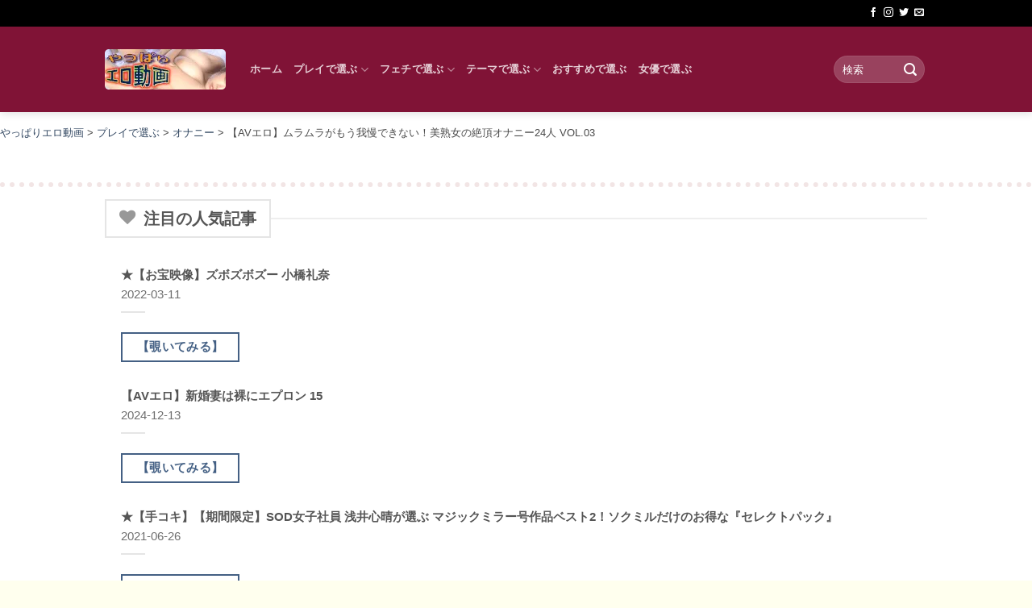

--- FILE ---
content_type: text/html; charset=UTF-8
request_url: https://erodouga.8sp.biz/play/masturbation/344196/
body_size: 43035
content:
<!DOCTYPE html>
<html lang="ja" prefix="og: https://ogp.me/ns#" class="loading-site no-js">
<head>
<meta charset="UTF-8"/>
<link rel="profile" href="http://gmpg.org/xfn/11"/>
<link rel="pingback" href="https://erodouga.8sp.biz/main/xmlrpc.php"/>
<noscript><link rel="stylesheet" href="https://erodouga.8sp.biz/main/wp-includes/css/A.dashicons.min.css.pagespeed.cf.YtIiybB4VG.css"></noscript>
<noscript><link rel="stylesheet" href="https://erodouga.8sp.biz/main/wp-content/themes/flatsome/assets/css/A.flatsome.css.pagespeed.cf.QWCB0sOd2R.css"></noscript>
<style id='wp-img-auto-sizes-contain-inline-css' type='text/css'>img:is([sizes=auto i],[sizes^="auto," i]){contain-intrinsic-size:3000px 1500px}</style><link rel='stylesheet' id='dashicons-css' href='https://erodouga.8sp.biz/main/wp-includes/css/A.dashicons.min.css.pagespeed.cf.YtIiybB4VG.css' type='text/css' media='all'/><style id='post-views-counter-frontend-css' media='all'>.post-views.entry-meta>span{margin-right:0!important;font:16px/1}.post-views.entry-meta>span.post-views-icon.dashicons{display:inline-block;font-size:16px;line-height:1;text-decoration:inherit;vertical-align:middle}.post-views.load-dynamic .post-views-count{color:#0000;transition:color .3s ease-in-out;position:relative}.post-views.load-dynamic .post-views-count:after{opacity:0;transition:opacity .3s ease-in-out;position:relative;color:#6610f2}.post-views.load-dynamic.loaded .post-views-count{color:inherit}.post-views.load-dynamic.loading .post-views-count,.post-views.load-dynamic.loading .post-views-count:after{box-sizing:border-box}.post-views.load-dynamic.loading .post-views-count:after{content:"";display:block;width:16px;height:16px;border-radius:50%;border:2px solid currentColor;border-color:currentColor transparent currentColor transparent;animation:pvc-loading 1s linear infinite;position:absolute;left:50%;top:50%;transform:translate(-50%,-50%);opacity:1}@keyframes pvc-loading{0%{transform:translate(-50%,-50%) rotate(0)}to{transform:translate(-50%,-50%) rotate(360deg)}}</style><style id='dominant-color-styles-inline-css' type='text/css'>img[data-dominant-color]:not(.has-transparency) {background-color:var(--dominant-color)}</style><link rel='stylesheet' id='pwaforwp-style-css' href='https://erodouga.8sp.biz/main/wp-content/plugins/pwa-for-wp/assets/css/A.pwaforwp-main.min.css.pagespeed.cf.icN0vgL1in.css' type='text/css' media='all'/><link rel='stylesheet' id='flatsome-main-css' href='https://erodouga.8sp.biz/main/wp-content/themes/flatsome/assets/css/A.flatsome.css.pagespeed.cf.QWCB0sOd2R.css' type='text/css' media='all'/><style id='flatsome-main-inline-css' type='text/css'>@font-face{font-family:"fl-icons";font-display:block;src:url(https://erodouga.8sp.biz/main/wp-content/themes/flatsome/assets/css/icons/fl-icons.eot?v=3.20.4);src:url(https://erodouga.8sp.biz/main/wp-content/themes/flatsome/assets/css/icons/fl-icons.eot#iefix?v=3.20.4) format("embedded-opentype") , url(https://erodouga.8sp.biz/main/wp-content/themes/flatsome/assets/css/icons/fl-icons.woff2?v=3.20.4) format("woff2") , url(https://erodouga.8sp.biz/main/wp-content/themes/flatsome/assets/css/icons/fl-icons.ttf?v=3.20.4) format("truetype") , url(https://erodouga.8sp.biz/main/wp-content/themes/flatsome/assets/css/icons/fl-icons.woff?v=3.20.4) format("woff") , url(https://erodouga.8sp.biz/main/wp-content/themes/flatsome/assets/css/icons/fl-icons.svg?v=3.20.4#fl-icons) format("svg")}</style><style id='rocket-lazyload-inline-css' type='text/css'>.rll-youtube-player{position:relative;padding-bottom:56.23%;height:0;overflow:hidden;max-width:100%}.rll-youtube-player:focus-within{outline:2px solid currentColor;outline-offset:5px}.rll-youtube-player iframe{position:absolute;top:0;left:0;width:100%;height:100%;z-index:100;background:0 0}.rll-youtube-player img{bottom:0;display:block;left:0;margin:auto;max-width:100%;width:100%;position:absolute;right:0;top:0;border:none;height:auto;-webkit-transition:.4s all;-moz-transition:.4s all;transition:.4s all}.rll-youtube-player img:hover{-webkit-filter:brightness(75%)}.rll-youtube-player .play{height:100%;width:100%;left:0;top:0;position:absolute;background:url(https://erodouga.8sp.biz/main/wp-content/plugins/rocket-lazy-load/assets/img/xyoutube.png.pagespeed.ic.sTxuXVp5w2.webp) no-repeat center;background-color:transparent!important;cursor:pointer;border:none}</style><style id="custom-css" type="text/css">:root{--primary-color:#446084;--fs-color-primary:#446084;--fs-color-secondary:#c05530;--fs-color-success:#627d47;--fs-color-alert:#b20000;--fs-color-base:#4a4a4a;--fs-experimental-link-color:#334862;--fs-experimental-link-color-hover:#111}.tooltipster-base{--tooltip-color:#fff;--tooltip-bg-color:#000}.off-canvas-right .mfp-content,.off-canvas-left .mfp-content{--drawer-width:300px}html{background-color:#ffe!important}.container-width,.full-width .ubermenu-nav,.container,.row{max-width:1050px}.row.row-collapse{max-width:1020px}.row.row-small{max-width:1042.5px}.row.row-large{max-width:1080px}body.framed,body.framed header,body.framed .header-wrapper,body.boxed,body.boxed header,body.boxed .header-wrapper,body.boxed .is-sticky-section{max-width:1380px}.header-main{height:106px}#logo img{max-height:106px}#logo{width:150px}#logo img{padding:5px 0}#logo a{max-width:150px}.stuck #logo img{padding:5px 0}.header-bottom{min-height:10px}.header-top{min-height:33px}.transparent .header-main{height:30px}.transparent #logo img{max-height:30px}.has-transparent+.page-title:first-of-type,.has-transparent+#main>.page-title,.has-transparent+#main>div>.page-title,.has-transparent+#main .page-header-wrapper:first-of-type .page-title{padding-top:60px}.header.show-on-scroll,.stuck .header-main{height:80px!important}.stuck #logo img{max-height:80px!important}.search-form{width:60%}.header-bg-color{background-color:#801336}.header-bottom{background-color:#f1f1f1}.top-bar-nav>li>a{line-height:24px}.stuck .header-main .nav>li>a{line-height:17px}@media (max-width:549px){.header-main{height:70px}#logo img{max-height:70px}}.header-top{background-color:#000!important}body{font-size:100%}.absolute-footer,html{background-color:#801336}.nav-vertical-fly-out>li+li{border-top-width:1px;border-top-style:solid}.label-new.menu-item>a:after{content:"New"}.label-hot.menu-item>a:after{content:"Hot"}.label-sale.menu-item>a:after{content:"Sale"}.label-popular.menu-item>a:after{content:"人気"}</style><style id="sccss">.mainbody{padding:10px 10px 30px 10px;text-align:center;background:#ecf2ff;border-radius:10px}.deg1{color:#fff;background:maroon;padding:5px 10px;border-radius:10px;text-align:center;font-size:x-large;font-weight:bold}p{font-weight:bold}hr{border-top:dotted 6px maroon}.byline{display:none}.btn_product{width:100%;height:60px;line-height:60px}.btn_product a{display:block;width:100%;height:100%;text-decoration:none!important;background:#00f;text-align:center;border:4px solid #0080ff;color:#fff!important;font-size:25px;font-weight:bold;border-radius:10px;-webkit-border-radius:10px;-moz-border-radius:10px;box-shadow:1px 1px 6px 0 #fff inset;text-shadow:0 1px 3px #000;transition:all .5s ease}.btn_product a:hover{background:#0080ff;color:#fff!important;margin-left:0;margin-top:0;border:4px solid red;box-shadow:none}.btn_cat{width:30%;height:60px;line-height:60px;margin-right:8px}.btn_cat a{display:block;width:100%;height:100%;text-decoration:none!important;background:#000;text-align:center;border:4px solid #444;color:#fff!important;font-size:12px;font-weight:bold;border-radius:10px;-webkit-border-radius:10px;-moz-border-radius:10px;box-shadow:1px 1px 6px 0 #fff inset;text-shadow:0 1px 3px #444;transition:all .5s ease}.btn_cat a:hover{background:#444;color:#fff!important;margin-left:0;margin-top:0;border:4px solid #000;box-shadow:none}.btn99{width:100%;height:60px;line-height:60px;margin-right:8px}.btn99 a{display:block;width:100%;height:100%;text-decoration:none!important;background:#000;text-align:center;border:4px solid #444;color:#fff!important;font-size:16px;font-weight:bold;border-radius:10px;-webkit-border-radius:10px;-moz-border-radius:10px;box-shadow:1px 1px 6px 0 #fff inset;text-shadow:0 1px 3px #444;transition:all .5s ease}.btn99 a:hover{background:#fff;color:#000!important;margin-left:0;margin-top:0;border:4px solid #000;box-shadow:none}sub{display:none}.sellection{display:flex;margin-top:30px}li{list-style-type:none}.tagcloud a{font-size:22px;display:inline-block;margin:10px;padding:5px;borer-radius:10px}.tagcloud a::before{content:'#';font-size:90%}.tagcloud a:hover{color:#fff}.des1{font-size:small;line-height:2.5;margin-top:10px}.site-map{margin:10px 20px}.sm0{padding:10px;background:#eee;border-radius:10px;margin:10px 0}.sm0 a:hover{background:#fff}.sm1{line-height:2.0;padding:0 10px;background:#ffc;border-radius:10px}.sm1 a{color:#00f}.sm1 a:hover{color:red}.sm1 a::before{content:'■';font-size:90%}.single-post-tag{background:#eee;border-radius:10px}.single-post-tag a{padding:5px;font-size:20px;margin:5px 30px 5px 10px}.imzentry{background-color:#eee;border-radius:10px;border:solid 1px red;padding:10px}.imzthumbnail{border-radius:20px;box-shadow:0 0 10px 0 red}.imzentry-title{font-weight:bold;font-size:large;margin-top:20px;line-height:2.0}.imzcategory{border:solid 1px red;padding:5px;border-radius:10px}.btn_prod{width:100%;height:70px;line-height:70px;margin:40px 0;background:red;text-align:center;border:4px solid #da0000;color:#fff;font-size:25px;font-weight:bold;border-radius:10px;-webkit-border-radius:10px;-moz-border-radius:10px;box-shadow:1px 1px 6px 0 #fff inset;text-shadow:0 1px 3px #000;transition:all .5s ease}.btn_prod:hover{background:#da0000;color:#fff;margin-left:0;margin-top:0;border:4px solid #fff;box-shadow:none}</style><style id="kirki-inline-styles"></style><script>(function(html){html.className=html.className.replace(/\bno-js\b/,'js')})(document.documentElement);</script>
<meta name="viewport" content="width=device-width, initial-scale=1"/><link rel="manifest" href="/main/pwa-manifest.json">
<link rel="apple-touch-icon" sizes="512x512" href="http://erodouga.8sp.biz/main/wp-content/uploads/sozai/xerodouga_512.png.pagespeed.ic.7FjFgcfpr-.webp">
<link rel="apple-touch-icon-precomposed" sizes="192x192" href="http://erodouga.8sp.biz/main/wp-content/uploads/sozai/xerodouga_192.png.pagespeed.ic.RRaUT6rBGp.webp">
<!-- Search Engine Optimization by Rank Math - https://rankmath.com/ -->
<title>【AVエロ】ムラムラがもう我慢できない！美熟女の絶頂オナニー24人 VOL.03 - やっぱりエロ動画</title>
<meta name="description" content="総勢24人の美熟女が様々な玩具を使ったオナニーでイキまくる4時間！都会に生きる寂しさを紛らわすべく束の間の快楽に没頭する女たち！見られる事で更に興奮するビッチ妻の見せ付けオナニーや一人暮らし女子のロンリーシャワオナなど様々なオナニーを収録！徐々に激しさを増す喘ぎ声や漏れ出す吐息！ご堪能ください。 ／ ムラムラがもう我慢できない！美熟女の絶頂オナニー24人 VOL.03"/>
<meta name="robots" content="follow, index, max-snippet:-1, max-video-preview:-1, max-image-preview:large"/>
<link rel="canonical" href="https://erodouga.8sp.biz/play/masturbation/344196/"/>
<meta property="og:locale" content="ja_JP"/>
<meta property="og:type" content="article"/>
<meta property="og:title" content="【AVエロ】ムラムラがもう我慢できない！美熟女の絶頂オナニー24人 VOL.03 - やっぱりエロ動画"/>
<meta property="og:description" content="総勢24人の美熟女が様々な玩具を使ったオナニーでイキまくる4時間！都会に生きる寂しさを紛らわすべく束の間の快楽に没頭する女たち！見られる事で更に興奮するビッチ妻の見せ付けオナニーや一人暮らし女子のロンリーシャワオナなど様々なオナニーを収録！徐々に激しさを増す喘ぎ声や漏れ出す吐息！ご堪能ください。 ／ ムラムラがもう我慢できない！美熟女の絶頂オナニー24人 VOL.03"/>
<meta property="og:url" content="https://erodouga.8sp.biz/play/masturbation/344196/"/>
<meta property="og:site_name" content="やっぱりエロ動画"/>
<meta property="article:tag" content="No"/>
<meta property="article:tag" content="ロンリーシャワオナ"/>
<meta property="article:tag" content="佐知子"/>
<meta property="article:tag" content="加藤ツバキ"/>
<meta property="article:tag" content="吐息"/>
<meta property="article:tag" content="夕季ちとせ"/>
<meta property="article:tag" content="山口珠理"/>
<meta property="article:tag" content="成澤ひなみ"/>
<meta property="article:tag" content="新村あかり"/>
<meta property="article:tag" content="本真ゆり"/>
<meta property="article:tag" content="束の間"/>
<meta property="article:tag" content="櫻美雪"/>
<meta property="article:tag" content="篠原ちとせ"/>
<meta property="article:tag" content="緑川"/>
<meta property="article:tag" content="若宮"/>
<meta property="article:tag" content="見せ付けオナニー"/>
<meta property="article:section" content="HD（ハイビジョン）"/>
<meta property="article:published_time" content="2023-10-05T13:21:25+09:00"/>
<meta name="twitter:card" content="summary_large_image"/>
<meta name="twitter:title" content="【AVエロ】ムラムラがもう我慢できない！美熟女の絶頂オナニー24人 VOL.03 - やっぱりエロ動画"/>
<meta name="twitter:description" content="総勢24人の美熟女が様々な玩具を使ったオナニーでイキまくる4時間！都会に生きる寂しさを紛らわすべく束の間の快楽に没頭する女たち！見られる事で更に興奮するビッチ妻の見せ付けオナニーや一人暮らし女子のロンリーシャワオナなど様々なオナニーを収録！徐々に激しさを増す喘ぎ声や漏れ出す吐息！ご堪能ください。 ／ ムラムラがもう我慢できない！美熟女の絶頂オナニー24人 VOL.03"/>
<meta name="twitter:label1" content="によって書かれた"/>
<meta name="twitter:data1" content="やっぱりエロ動画"/>
<meta name="twitter:label2" content="読む時間"/>
<meta name="twitter:data2" content="1分"/>
<script type="application/ld+json" class="rank-math-schema">{"@context":"https://schema.org","@graph":[{"@type":["Person","Organization"],"@id":"https://erodouga.8sp.biz/#person","name":"\u3084\u3063\u3071\u308a\u30a8\u30ed\u52d5\u753b","logo":{"@type":"ImageObject","@id":"https://erodouga.8sp.biz/#logo","url":"https://erodouga.8sp.biz/main/wp-content/uploads/sozai/erodouga_300.png","contentUrl":"https://erodouga.8sp.biz/main/wp-content/uploads/sozai/erodouga_300.png","caption":"\u3084\u3063\u3071\u308a\u30a8\u30ed\u52d5\u753b","inLanguage":"ja","width":"300","height":"100"},"image":{"@type":"ImageObject","@id":"https://erodouga.8sp.biz/#logo","url":"https://erodouga.8sp.biz/main/wp-content/uploads/sozai/erodouga_300.png","contentUrl":"https://erodouga.8sp.biz/main/wp-content/uploads/sozai/erodouga_300.png","caption":"\u3084\u3063\u3071\u308a\u30a8\u30ed\u52d5\u753b","inLanguage":"ja","width":"300","height":"100"}},{"@type":"WebSite","@id":"https://erodouga.8sp.biz/#website","url":"https://erodouga.8sp.biz","name":"\u3084\u3063\u3071\u308a\u30a8\u30ed\u52d5\u753b","publisher":{"@id":"https://erodouga.8sp.biz/#person"},"inLanguage":"ja"},{"@type":"ImageObject","@id":"https://i3.wp.com/img.sokmil.com/image/capture/ol_plp1848_01_T1695693047.jpg?w=1920&amp;resize=1920,1080&amp;ssl=1","url":"https://i3.wp.com/img.sokmil.com/image/capture/ol_plp1848_01_T1695693047.jpg?w=1920&amp;resize=1920,1080&amp;ssl=1","width":"1920","height":"1080","caption":"\u3010AV\u30a8\u30ed\u3011\u30e0\u30e9\u30e0\u30e9\u304c\u3082\u3046\u6211\u6162\u3067\u304d\u306a\u3044\uff01\u7f8e\u719f\u5973\u306e\u7d76\u9802\u30aa\u30ca\u30cb\u30fc24\u4eba VOL.03","inLanguage":"ja"},{"@type":"BreadcrumbList","@id":"https://erodouga.8sp.biz/play/masturbation/344196/#breadcrumb","itemListElement":[{"@type":"ListItem","position":"1","item":{"@id":"https://erodouga.8sp.biz","name":"\u3084\u3063\u3071\u308a\u30a8\u30ed\u52d5\u753b"}},{"@type":"ListItem","position":"2","item":{"@id":"https://erodouga.8sp.biz/hd%ef%bc%88%e3%83%8f%e3%82%a4%e3%83%93%e3%82%b8%e3%83%a7%e3%83%b3%ef%bc%89/","name":"HD\uff08\u30cf\u30a4\u30d3\u30b8\u30e7\u30f3\uff09"}},{"@type":"ListItem","position":"3","item":{"@id":"https://erodouga.8sp.biz/play/masturbation/344196/","name":"\u3010AV\u30a8\u30ed\u3011\u30e0\u30e9\u30e0\u30e9\u304c\u3082\u3046\u6211\u6162\u3067\u304d\u306a\u3044\uff01\u7f8e\u719f\u5973\u306e\u7d76\u9802\u30aa\u30ca\u30cb\u30fc24\u4eba VOL.03"}}]},{"@type":"WebPage","@id":"https://erodouga.8sp.biz/play/masturbation/344196/#webpage","url":"https://erodouga.8sp.biz/play/masturbation/344196/","name":"\u3010AV\u30a8\u30ed\u3011\u30e0\u30e9\u30e0\u30e9\u304c\u3082\u3046\u6211\u6162\u3067\u304d\u306a\u3044\uff01\u7f8e\u719f\u5973\u306e\u7d76\u9802\u30aa\u30ca\u30cb\u30fc24\u4eba VOL.03 - \u3084\u3063\u3071\u308a\u30a8\u30ed\u52d5\u753b","datePublished":"2023-10-05T13:21:25+09:00","dateModified":"2023-10-05T13:21:25+09:00","isPartOf":{"@id":"https://erodouga.8sp.biz/#website"},"primaryImageOfPage":{"@id":"https://i3.wp.com/img.sokmil.com/image/capture/ol_plp1848_01_T1695693047.jpg?w=1920&amp;resize=1920,1080&amp;ssl=1"},"inLanguage":"ja","breadcrumb":{"@id":"https://erodouga.8sp.biz/play/masturbation/344196/#breadcrumb"}},{"@type":"Person","@id":"https://erodouga.8sp.biz/play/masturbation/344196/#author","name":"\u3084\u3063\u3071\u308a\u30a8\u30ed\u52d5\u753b","description":"\u3084\u3063\u3071\u308a\u30a8\u30ed\u52d5\u753b\uff01\u304a\u3059\u3059\u3081\u30fb\u30d5\u30a7\u30c1\u30fb\u30c6\u30fc\u30de\u30fb\u30d7\u30ec\u30a4\u306e\u591a\u5f69\u306a\u30b8\u30e3\u30f3\u30eb\u5225\u30fb\u5973\u512a\u5225\u3067\u65b0\u7740\u30a8\u30ed\u52d5\u753b\u3092\u4e00\u6319\u7d39\u4ecb\uff01\u3042\u306a\u305f\u306e\u597d\u307f\u3092\u6e80\u305f\u3059\u6700\u9ad8\u306e\u30a2\u30c0\u30eb\u30c8\u30b3\u30f3\u30c6\u30f3\u30c4\u3067\u81f3\u798f\u306e\u6642\u3092\u304a\u5c4a\u3051\u3057\u307e\u3059\u3002","image":{"@type":"ImageObject","@id":"https://secure.gravatar.com/avatar/3836f662c522dc3ca3d20c243d5808340a40d1ae429132cd944fc3b0b8db92d0?s=96&amp;d=mm&amp;r=g","url":"https://secure.gravatar.com/avatar/3836f662c522dc3ca3d20c243d5808340a40d1ae429132cd944fc3b0b8db92d0?s=96&amp;d=mm&amp;r=g","caption":"\u3084\u3063\u3071\u308a\u30a8\u30ed\u52d5\u753b","inLanguage":"ja"}},{"@type":"BlogPosting","headline":"\u3010AV\u30a8\u30ed\u3011\u30e0\u30e9\u30e0\u30e9\u304c\u3082\u3046\u6211\u6162\u3067\u304d\u306a\u3044\uff01\u7f8e\u719f\u5973\u306e\u7d76\u9802\u30aa\u30ca\u30cb\u30fc24\u4eba VOL.03 - \u3084\u3063\u3071\u308a\u30a8\u30ed\u52d5\u753b","datePublished":"2023-10-05T13:21:25+09:00","dateModified":"2023-10-05T13:21:25+09:00","articleSection":"HD\uff08\u30cf\u30a4\u30d3\u30b8\u30e7\u30f3\uff09, \u30aa\u30ca\u30cb\u30fc, \u30aa\u30e0\u30cb\u30d0\u30b9, \u719f\u5973","author":{"@id":"https://erodouga.8sp.biz/play/masturbation/344196/#author","name":"\u3084\u3063\u3071\u308a\u30a8\u30ed\u52d5\u753b"},"publisher":{"@id":"https://erodouga.8sp.biz/#person"},"description":"\u7dcf\u52e224\u4eba\u306e\u7f8e\u719f\u5973\u304c\u69d8\u3005\u306a\u73a9\u5177\u3092\u4f7f\u3063\u305f\u30aa\u30ca\u30cb\u30fc\u3067\u30a4\u30ad\u307e\u304f\u308b4\u6642\u9593\uff01\u90fd\u4f1a\u306b\u751f\u304d\u308b\u5bc2\u3057\u3055\u3092\u7d1b\u3089\u308f\u3059\u3079\u304f\u675f\u306e\u9593\u306e\u5feb\u697d\u306b\u6ca1\u982d\u3059\u308b\u5973\u305f\u3061\uff01\u898b\u3089\u308c\u308b\u4e8b\u3067\u66f4\u306b\u8208\u596e\u3059\u308b\u30d3\u30c3\u30c1\u59bb\u306e\u898b\u305b\u4ed8\u3051\u30aa\u30ca\u30cb\u30fc\u3084\u4e00\u4eba\u66ae\u3089\u3057\u5973\u5b50\u306e\u30ed\u30f3\u30ea\u30fc\u30b7\u30e3\u30ef\u30aa\u30ca\u306a\u3069\u69d8\u3005\u306a\u30aa\u30ca\u30cb\u30fc\u3092\u53ce\u9332\uff01\u5f90\u3005\u306b\u6fc0\u3057\u3055\u3092\u5897\u3059\u5598\u304e\u58f0\u3084\u6f0f\u308c\u51fa\u3059\u5410\u606f\uff01\u3054\u582a\u80fd\u304f\u3060\u3055\u3044\u3002 \uff0f \u30e0\u30e9\u30e0\u30e9\u304c\u3082\u3046\u6211\u6162\u3067\u304d\u306a\u3044\uff01\u7f8e\u719f\u5973\u306e\u7d76\u9802\u30aa\u30ca\u30cb\u30fc24\u4eba VOL.03 \u304a\u3059\u3059\u3081\u3067\u9078\u3076\u30fb\u8fd1\u89aa\u76f8\u59e6\u30fb\u30aa\u30ca\u30cb\u30fc\u30fb\u30d5\u30a7\u30c1\u30fb\u30c6\u30fc\u30de\u30fb\u30d7\u30ec\u30a4\u306a\u3069\u30b8\u30e3\u30f3\u30eb\u5225\u30fb\u5973\u512a\u5225\u3067\u65b0\u7740\u30a8\u30ed\u52d5\u753b\u3092\u3061\u3087\u3063\u3068\u8997\u3044\u3066\u307f\u308b\uff01\u3042\u306a\u305f\u306e\u597d\u307f\u3092\u6e80\u305f\u3059\u30a2\u30c0\u30eb\u30c8\u30b3\u30f3\u30c6\u30f3\u30c4","name":"\u3010AV\u30a8\u30ed\u3011\u30e0\u30e9\u30e0\u30e9\u304c\u3082\u3046\u6211\u6162\u3067\u304d\u306a\u3044\uff01\u7f8e\u719f\u5973\u306e\u7d76\u9802\u30aa\u30ca\u30cb\u30fc24\u4eba VOL.03 - \u3084\u3063\u3071\u308a\u30a8\u30ed\u52d5\u753b","@id":"https://erodouga.8sp.biz/play/masturbation/344196/#richSnippet","isPartOf":{"@id":"https://erodouga.8sp.biz/play/masturbation/344196/#webpage"},"image":{"@id":"https://i3.wp.com/img.sokmil.com/image/capture/ol_plp1848_01_T1695693047.jpg?w=1920&amp;resize=1920,1080&amp;ssl=1"},"inLanguage":"ja","mainEntityOfPage":{"@id":"https://erodouga.8sp.biz/play/masturbation/344196/#webpage"}}]}</script>
<!-- /Rank Math WordPress SEO プラグイン -->
<link rel='prefetch' href='https://erodouga.8sp.biz/main/wp-content/themes/flatsome/assets/js/flatsome.js?ver=e2eddd6c228105dac048'/>
<link rel='prefetch' href='https://erodouga.8sp.biz/main/wp-content/themes/flatsome/assets/js/chunk.slider.js?ver=3.20.4'/>
<link rel='prefetch' href='https://erodouga.8sp.biz/main/wp-content/themes/flatsome/assets/js/chunk.popups.js?ver=3.20.4'/>
<link rel='prefetch' href='https://erodouga.8sp.biz/main/wp-content/themes/flatsome/assets/js/chunk.tooltips.js?ver=3.20.4'/>
<link rel="alternate" title="oEmbed (JSON)" type="application/json+oembed" href="https://erodouga.8sp.biz/wp-json/oembed/1.0/embed?url=https%3A%2F%2Ferodouga.8sp.biz%2Fplay%2Fmasturbation%2F344196%2F"/>
<link rel="alternate" title="oEmbed (XML)" type="text/xml+oembed" href="https://erodouga.8sp.biz/wp-json/oembed/1.0/embed?url=https%3A%2F%2Ferodouga.8sp.biz%2Fplay%2Fmasturbation%2F344196%2F&#038;format=xml"/>
<script type="text/javascript" src="https://erodouga.8sp.biz/main/wp-includes/js/jquery/jquery.min.js.pagespeed.jm.PoWN7KAtLT.js" id="jquery-core-js"></script>
<script type="text/javascript" src="https://erodouga.8sp.biz/main/wp-includes/js/jquery/jquery-migrate.min.js.pagespeed.jm.bhhu-RahTI.js" id="jquery-migrate-js"></script>
<link rel="https://api.w.org/" href="https://erodouga.8sp.biz/wp-json/"/><link rel="alternate" title="JSON" type="application/json" href="https://erodouga.8sp.biz/wp-json/wp/v2/posts/344196"/><meta name="generator" content="auto-sizes 1.7.0">
<meta name="generator" content="dominant-color-images 1.2.0">
<link rel='dns-prefetch' href='https://i0.wp.com/'><link rel='preconnect' href='https://i0.wp.com/' crossorigin><link rel='dns-prefetch' href='https://i1.wp.com/'><link rel='preconnect' href='https://i1.wp.com/' crossorigin><link rel='dns-prefetch' href='https://i2.wp.com/'><link rel='preconnect' href='https://i2.wp.com/' crossorigin><link rel='dns-prefetch' href='https://i3.wp.com/'><link rel='preconnect' href='https://i3.wp.com/' crossorigin><!-- FIFU:meta:begin:image -->
<meta property="og:image" content="https://i2.wp.com/img.sokmil.com/image/capture/ol_plp1848_01_T1695693047.jpg?ssl=1"/>
<!-- FIFU:meta:end:image --><!-- FIFU:meta:begin:twitter -->
<meta name="twitter:card" content="summary_large_image"/>
<meta name="twitter:title" content="【AVエロ】ムラムラがもう我慢できない！美熟女の絶頂オナニー24人 VOL.03"/>
<meta name="twitter:description" content="総勢24人の美熟女が様々な玩具を使ったオナニーでイキまくる4時間！都会に生きる寂しさを紛らわすべく束の間の快楽に没頭する女たち！見られる事で更に興奮するビッチ妻の見せ付けオナニーや一人暮らし女子のロンリーシャワオナなど様々なオナニーを収録！徐々に激しさを増す喘ぎ声や漏れ出す吐息！ご堪能ください。 ／ ムラムラがもう我慢できない！美熟女の絶頂オナニー24人 VOL.03"/>
<meta name="twitter:image" content="https://i2.wp.com/img.sokmil.com/image/capture/ol_plp1848_01_T1695693047.jpg?ssl=1"/>
<!-- FIFU:meta:end:twitter -->	<script type="text/javascript">(function(c,l,a,r,i,t,y){c[a]=c[a]||function(){(c[a].q=c[a].q||[]).push(arguments)};t=l.createElement(r);t.async=1;t.src="https://www.clarity.ms/tag/"+i+"?ref=wordpress";y=l.getElementsByTagName(r)[0];y.parentNode.insertBefore(t,y);})(window,document,"clarity","script","sb9n3aai05");</script>
<meta name="generator" content="performance-lab 4.0.1; plugins: auto-sizes, dominant-color-images, embed-optimizer, image-prioritizer, speculation-rules, web-worker-offloading, webp-uploads">
<meta name="generator" content="web-worker-offloading 0.2.0">
<meta name="generator" content="webp-uploads 2.6.1">
<link rel="llms-sitemap" href="https://erodouga.8sp.biz/llms.txt"/>
<meta name="generator" content="speculation-rules 1.6.0">
<meta data-od-replaced-content="optimization-detective 1.0.0-beta4" name="generator" content="optimization-detective 1.0.0-beta4; url_metric_groups={0:empty, 480:empty, 600:empty, 782:empty}">
<!-- Matomo -->
<script>var _paq=window._paq=window._paq||[];_paq.push(['trackPageView']);_paq.push(['enableLinkTracking']);(function(){var u="https://serv1.minibird.jp/analytics1/";_paq.push(['setTrackerUrl',u+'matomo.php']);_paq.push(['setSiteId','16']);var d=document,g=d.createElement('script'),s=d.getElementsByTagName('script')[0];g.async=true;g.src=u+'matomo.js';s.parentNode.insertBefore(g,s);})();</script>
<!-- End Matomo Code --> <meta name="generator" content="embed-optimizer 1.0.0-beta3">
<meta name="generator" content="image-prioritizer 1.0.0-beta3">
<script type="text/partytown" id="google_gtagjs" src="https://www.googletagmanager.com/gtag/js?id=G-F8LYH5LDM9" async="async"></script>
<script type="text/partytown" id="google_gtagjs-inline">
/* <![CDATA[ */
window.dataLayer = window.dataLayer || [];function gtag(){dataLayer.push(arguments);}gtag('js', new Date());gtag('config', 'G-F8LYH5LDM9', {} );
/* ]]> */
</script>
<link rel="icon" href="https://erodouga.8sp.biz/main/wp-content/uploads/sozai/xcropped-fav4-32x32.png.pagespeed.ic.U2ZB2Ld_TH.webp" sizes="32x32"/>
<link rel="icon" href="https://erodouga.8sp.biz/main/wp-content/uploads/sozai/xcropped-fav4-192x192.png.pagespeed.ic.d2eK_nqFdP.webp" sizes="192x192"/>
<meta name="msapplication-TileImage" content="https://erodouga.8sp.biz/main/wp-content/uploads/sozai/cropped-fav4-270x270.png"/>
<!-- FIFU:jsonld:begin -->
<script type="application/ld+json">{"@context":"https://schema.org","@graph":[{"@type":"ImageObject","@id":"https://i2.wp.com/img.sokmil.com/image/capture/ol_plp1848_01_T1695693047.jpg?ssl=1","url":"https://i2.wp.com/img.sokmil.com/image/capture/ol_plp1848_01_T1695693047.jpg?ssl=1","contentUrl":"https://i2.wp.com/img.sokmil.com/image/capture/ol_plp1848_01_T1695693047.jpg?ssl=1","mainEntityOfPage":"https://erodouga.8sp.biz/play/masturbation/344196/"}]}</script>
<!-- FIFU:jsonld:end -->
<meta name="pwaforwp" content="wordpress-plugin"/>
<meta name="theme-color" content="#D5E0EB">
<meta name="apple-mobile-web-app-title" content="やっぱりエロ動画">
<meta name="application-name" content="やっぱりエロ動画">
<meta name="apple-mobile-web-app-capable" content="yes">
<meta name="apple-mobile-web-app-status-bar-style" content="default">
<meta name="mobile-web-app-capable" content="yes">
<meta name="apple-touch-fullscreen" content="yes">
<link rel="apple-touch-icon" sizes="192x192" href="https://erodouga.8sp.biz/main/wp-content/uploads/sozai/xerodouga_192.png.pagespeed.ic.RRaUT6rBGp.webp">
<link rel="apple-touch-icon" sizes="512x512" href="https://erodouga.8sp.biz/main/wp-content/uploads/sozai/xerodouga_512.png.pagespeed.ic.7FjFgcfpr-.webp">
<noscript><style id="rocket-lazyload-nojs-css">.rll-youtube-player,[data-lazy-src]{display:none!important}</style></noscript>
<style id='wp-block-image-inline-css' type='text/css'>.wp-block-image>a,.wp-block-image>figure>a{display:inline-block}.wp-block-image img{box-sizing:border-box;height:auto;max-width:100%;vertical-align:bottom}@media not (prefers-reduced-motion){.wp-block-image img.hide{visibility:hidden}.wp-block-image img.show{animation:show-content-image .4s}}.wp-block-image[style*="border-radius"] img,.wp-block-image[style*="border-radius"]>a{border-radius:inherit}.wp-block-image.has-custom-border img{box-sizing:border-box}.wp-block-image.aligncenter{text-align:center}.wp-block-image.alignfull>a,.wp-block-image.alignwide>a{width:100%}.wp-block-image.alignfull img,.wp-block-image.alignwide img{height:auto;width:100%}.wp-block-image .aligncenter,.wp-block-image .alignleft,.wp-block-image .alignright,.wp-block-image.aligncenter,.wp-block-image.alignleft,.wp-block-image.alignright{display:table}.wp-block-image .aligncenter>figcaption,.wp-block-image .alignleft>figcaption,.wp-block-image .alignright>figcaption,.wp-block-image.aligncenter>figcaption,.wp-block-image.alignleft>figcaption,.wp-block-image.alignright>figcaption{caption-side:bottom;display:table-caption}.wp-block-image .alignleft{float:left;margin:.5em 1em .5em 0}.wp-block-image .alignright{float:right;margin:.5em 0 .5em 1em}.wp-block-image .aligncenter{margin-left:auto;margin-right:auto}.wp-block-image :where(figcaption){margin-bottom:1em;margin-top:.5em}.wp-block-image.is-style-circle-mask img{border-radius:9999px}@supports ((-webkit-mask-image:none) or (mask-image:none)) or (-webkit-mask-image:none){.wp-block-image.is-style-circle-mask img{border-radius:0;-webkit-mask-image:url('data:image/svg+xml;utf8,<svg viewBox="0 0 100 100" xmlns="http://www.w3.org/2000/svg"><circle cx="50" cy="50" r="50"/></svg>');mask-image:url('data:image/svg+xml;utf8,<svg viewBox="0 0 100 100" xmlns="http://www.w3.org/2000/svg"><circle cx="50" cy="50" r="50"/></svg>');mask-mode:alpha;-webkit-mask-position:center;mask-position:center;-webkit-mask-repeat:no-repeat;mask-repeat:no-repeat;-webkit-mask-size:contain;mask-size:contain}}:root :where(.wp-block-image.is-style-rounded img,.wp-block-image .is-style-rounded img){border-radius:9999px}.wp-block-image figure{margin:0}.wp-lightbox-container{display:flex;flex-direction:column;position:relative}.wp-lightbox-container img{cursor:zoom-in}.wp-lightbox-container img:hover+button{opacity:1}.wp-lightbox-container button{align-items:center;backdrop-filter:blur(16px) saturate(180%);background-color:#5a5a5a40;border:none;border-radius:4px;cursor:zoom-in;display:flex;height:20px;justify-content:center;opacity:0;padding:0;position:absolute;right:16px;text-align:center;top:16px;width:20px;z-index:100}@media not (prefers-reduced-motion){.wp-lightbox-container button{transition:opacity .2s ease}}.wp-lightbox-container button:focus-visible{outline:3px auto #5a5a5a40;outline:3px auto -webkit-focus-ring-color;outline-offset:3px}.wp-lightbox-container button:hover{cursor:pointer;opacity:1}.wp-lightbox-container button:focus{opacity:1}.wp-lightbox-container button:focus,.wp-lightbox-container button:hover,.wp-lightbox-container button:not(:hover):not(:active):not(.has-background){background-color:#5a5a5a40;border:none}.wp-lightbox-overlay{box-sizing:border-box;cursor:zoom-out;height:100vh;left:0;overflow:hidden;position:fixed;top:0;visibility:hidden;width:100%;z-index:100000}.wp-lightbox-overlay .close-button{align-items:center;cursor:pointer;display:flex;justify-content:center;min-height:40px;min-width:40px;padding:0;position:absolute;right:calc(env(safe-area-inset-right) + 16px);top:calc(env(safe-area-inset-top) + 16px);z-index:5000000}.wp-lightbox-overlay .close-button:focus,.wp-lightbox-overlay .close-button:hover,.wp-lightbox-overlay .close-button:not(:hover):not(:active):not(.has-background){background:none;border:none}.wp-lightbox-overlay .lightbox-image-container{height:var(--wp--lightbox-container-height);left:50%;overflow:hidden;position:absolute;top:50%;transform:translate(-50%,-50%);transform-origin:top left;width:var(--wp--lightbox-container-width);z-index:9999999999}.wp-lightbox-overlay .wp-block-image{align-items:center;box-sizing:border-box;display:flex;height:100%;justify-content:center;margin:0;position:relative;transform-origin:0 0;width:100%;z-index:3000000}.wp-lightbox-overlay .wp-block-image img{height:var(--wp--lightbox-image-height);min-height:var(--wp--lightbox-image-height);min-width:var(--wp--lightbox-image-width);width:var(--wp--lightbox-image-width)}.wp-lightbox-overlay .wp-block-image figcaption{display:none}.wp-lightbox-overlay button{background:none;border:none}.wp-lightbox-overlay .scrim{background-color:#fff;height:100%;opacity:.9;position:absolute;width:100%;z-index:2000000}.wp-lightbox-overlay.active{visibility:visible}@media not (prefers-reduced-motion){.wp-lightbox-overlay.active{animation:turn-on-visibility .25s both}.wp-lightbox-overlay.active img{animation:turn-on-visibility .35s both}.wp-lightbox-overlay.show-closing-animation:not(.active){animation:turn-off-visibility .35s both}.wp-lightbox-overlay.show-closing-animation:not(.active) img{animation:turn-off-visibility .25s both}.wp-lightbox-overlay.zoom.active{animation:none;opacity:1;visibility:visible}.wp-lightbox-overlay.zoom.active .lightbox-image-container{animation:lightbox-zoom-in .4s}.wp-lightbox-overlay.zoom.active .lightbox-image-container img{animation:none}.wp-lightbox-overlay.zoom.active .scrim{animation:turn-on-visibility .4s forwards}.wp-lightbox-overlay.zoom.show-closing-animation:not(.active){animation:none}.wp-lightbox-overlay.zoom.show-closing-animation:not(.active) .lightbox-image-container{animation:lightbox-zoom-out .4s}.wp-lightbox-overlay.zoom.show-closing-animation:not(.active) .lightbox-image-container img{animation:none}.wp-lightbox-overlay.zoom.show-closing-animation:not(.active) .scrim{animation:turn-off-visibility .4s forwards}}@keyframes show-content-image{0%{visibility:hidden}99%{visibility:hidden}to{visibility:visible}}@keyframes turn-on-visibility{0%{opacity:0}to{opacity:1}}@keyframes turn-off-visibility{0%{opacity:1;visibility:visible}99%{opacity:0;visibility:visible}to{opacity:0;visibility:hidden}}@keyframes lightbox-zoom-in{0%{transform:translate(calc((-100vw + var(--wp--lightbox-scrollbar-width))/2 + var(--wp--lightbox-initial-left-position)),calc(-50vh + var(--wp--lightbox-initial-top-position))) scale(var(--wp--lightbox-scale))}to{transform:translate(-50%,-50%) scale(1)}}@keyframes lightbox-zoom-out{0%{transform:translate(-50%,-50%) scale(1);visibility:visible}99%{visibility:visible}to{transform:translate(calc((-100vw + var(--wp--lightbox-scrollbar-width))/2 + var(--wp--lightbox-initial-left-position)),calc(-50vh + var(--wp--lightbox-initial-top-position))) scale(var(--wp--lightbox-scale));visibility:hidden}}</style>
<style id='wp-block-list-inline-css' type='text/css'>ol,ul{box-sizing:border-box}:root :where(.wp-block-list.has-background){padding:1.25em 2.375em}</style>
<style id='wp-block-paragraph-inline-css' type='text/css'>.is-small-text{font-size:.875em}.is-regular-text{font-size:1em}.is-large-text{font-size:2.25em}.is-larger-text{font-size:3em}.has-drop-cap:not(:focus):first-letter{float:left;font-size:8.4em;font-style:normal;font-weight:100;line-height:.68;margin:.05em .1em 0 0;text-transform:uppercase}body.rtl .has-drop-cap:not(:focus):first-letter{float:none;margin-left:.1em}p.has-drop-cap.has-background{overflow:hidden}:root :where(p.has-background){padding:1.25em 2.375em}:where(p.has-text-color:not(.has-link-color)) a{color:inherit}p.has-text-align-left[style*="writing-mode:vertical-lr"],p.has-text-align-right[style*="writing-mode:vertical-rl"]{rotate:180deg}</style>
<style id='global-styles-inline-css' type='text/css'>:root{--wp--preset--aspect-ratio--square:1;--wp--preset--aspect-ratio--4-3: 4/3;--wp--preset--aspect-ratio--3-4: 3/4;--wp--preset--aspect-ratio--3-2: 3/2;--wp--preset--aspect-ratio--2-3: 2/3;--wp--preset--aspect-ratio--16-9: 16/9;--wp--preset--aspect-ratio--9-16: 9/16;--wp--preset--color--black:#000;--wp--preset--color--cyan-bluish-gray:#abb8c3;--wp--preset--color--white:#fff;--wp--preset--color--pale-pink:#f78da7;--wp--preset--color--vivid-red:#cf2e2e;--wp--preset--color--luminous-vivid-orange:#ff6900;--wp--preset--color--luminous-vivid-amber:#fcb900;--wp--preset--color--light-green-cyan:#7bdcb5;--wp--preset--color--vivid-green-cyan:#00d084;--wp--preset--color--pale-cyan-blue:#8ed1fc;--wp--preset--color--vivid-cyan-blue:#0693e3;--wp--preset--color--vivid-purple:#9b51e0;--wp--preset--color--primary:#446084;--wp--preset--color--secondary:#c05530;--wp--preset--color--success:#627d47;--wp--preset--color--alert:#b20000;--wp--preset--gradient--vivid-cyan-blue-to-vivid-purple:linear-gradient(135deg,#0693e3 0%,#9b51e0 100%);--wp--preset--gradient--light-green-cyan-to-vivid-green-cyan:linear-gradient(135deg,#7adcb4 0%,#00d082 100%);--wp--preset--gradient--luminous-vivid-amber-to-luminous-vivid-orange:linear-gradient(135deg,#fcb900 0%,#ff6900 100%);--wp--preset--gradient--luminous-vivid-orange-to-vivid-red:linear-gradient(135deg,#ff6900 0%,#cf2e2e 100%);--wp--preset--gradient--very-light-gray-to-cyan-bluish-gray:linear-gradient(135deg,#eee 0%,#a9b8c3 100%);--wp--preset--gradient--cool-to-warm-spectrum:linear-gradient(135deg,#4aeadc 0%,#9778d1 20%,#cf2aba 40%,#ee2c82 60%,#fb6962 80%,#fef84c 100%);--wp--preset--gradient--blush-light-purple:linear-gradient(135deg,#ffceec 0%,#9896f0 100%);--wp--preset--gradient--blush-bordeaux:linear-gradient(135deg,#fecda5 0%,#fe2d2d 50%,#6b003e 100%);--wp--preset--gradient--luminous-dusk:linear-gradient(135deg,#ffcb70 0%,#c751c0 50%,#4158d0 100%);--wp--preset--gradient--pale-ocean:linear-gradient(135deg,#fff5cb 0%,#b6e3d4 50%,#33a7b5 100%);--wp--preset--gradient--electric-grass:linear-gradient(135deg,#caf880 0%,#71ce7e 100%);--wp--preset--gradient--midnight:linear-gradient(135deg,#020381 0%,#2874fc 100%);--wp--preset--font-size--small:13px;--wp--preset--font-size--medium:20px;--wp--preset--font-size--large:36px;--wp--preset--font-size--x-large:42px;--wp--preset--spacing--20:.44rem;--wp--preset--spacing--30:.67rem;--wp--preset--spacing--40:1rem;--wp--preset--spacing--50:1.5rem;--wp--preset--spacing--60:2.25rem;--wp--preset--spacing--70:3.38rem;--wp--preset--spacing--80:5.06rem;--wp--preset--shadow--natural:6px 6px 9px rgba(0,0,0,.2);--wp--preset--shadow--deep:12px 12px 50px rgba(0,0,0,.4);--wp--preset--shadow--sharp:6px 6px 0 rgba(0,0,0,.2);--wp--preset--shadow--outlined:6px 6px 0 -3px #fff , 6px 6px #000;--wp--preset--shadow--crisp:6px 6px 0 #000}:where(body) {margin:0}.wp-site-blocks>.alignleft{float:left;margin-right:2em}.wp-site-blocks>.alignright{float:right;margin-left:2em}.wp-site-blocks>.aligncenter{justify-content:center;margin-left:auto;margin-right:auto}:where(.is-layout-flex){gap:.5em}:where(.is-layout-grid){gap:.5em}.is-layout-flow>.alignleft{float:left;margin-inline-start:0;margin-inline-end:2em}.is-layout-flow>.alignright{float:right;margin-inline-start:2em;margin-inline-end:0}.is-layout-flow>.aligncenter{margin-left:auto!important;margin-right:auto!important}.is-layout-constrained>.alignleft{float:left;margin-inline-start:0;margin-inline-end:2em}.is-layout-constrained>.alignright{float:right;margin-inline-start:2em;margin-inline-end:0}.is-layout-constrained>.aligncenter{margin-left:auto!important;margin-right:auto!important}.is-layout-constrained > :where(:not(.alignleft):not(.alignright):not(.alignfull)){margin-left:auto!important;margin-right:auto!important}body .is-layout-flex{display:flex}.is-layout-flex{flex-wrap:wrap;align-items:center}.is-layout-flex > :is(*, div){margin:0}body .is-layout-grid{display:grid}.is-layout-grid > :is(*, div){margin:0}body{padding-top:0;padding-right:0;padding-bottom:0;padding-left:0}a:where(:not(.wp-element-button)){text-decoration:none}:root :where(.wp-element-button, .wp-block-button__link){background-color:#32373c;border-width:0;color:#fff;font-family:inherit;font-size:inherit;font-style:inherit;font-weight:inherit;letter-spacing:inherit;line-height:inherit;padding-top: calc(0.667em + 2px);padding-right: calc(1.333em + 2px);padding-bottom: calc(0.667em + 2px);padding-left: calc(1.333em + 2px);text-decoration:none;text-transform:inherit}.has-black-color{color:var(--wp--preset--color--black)!important}.has-cyan-bluish-gray-color{color:var(--wp--preset--color--cyan-bluish-gray)!important}.has-white-color{color:var(--wp--preset--color--white)!important}.has-pale-pink-color{color:var(--wp--preset--color--pale-pink)!important}.has-vivid-red-color{color:var(--wp--preset--color--vivid-red)!important}.has-luminous-vivid-orange-color{color:var(--wp--preset--color--luminous-vivid-orange)!important}.has-luminous-vivid-amber-color{color:var(--wp--preset--color--luminous-vivid-amber)!important}.has-light-green-cyan-color{color:var(--wp--preset--color--light-green-cyan)!important}.has-vivid-green-cyan-color{color:var(--wp--preset--color--vivid-green-cyan)!important}.has-pale-cyan-blue-color{color:var(--wp--preset--color--pale-cyan-blue)!important}.has-vivid-cyan-blue-color{color:var(--wp--preset--color--vivid-cyan-blue)!important}.has-vivid-purple-color{color:var(--wp--preset--color--vivid-purple)!important}.has-primary-color{color:var(--wp--preset--color--primary)!important}.has-secondary-color{color:var(--wp--preset--color--secondary)!important}.has-success-color{color:var(--wp--preset--color--success)!important}.has-alert-color{color:var(--wp--preset--color--alert)!important}.has-black-background-color{background-color:var(--wp--preset--color--black)!important}.has-cyan-bluish-gray-background-color{background-color:var(--wp--preset--color--cyan-bluish-gray)!important}.has-white-background-color{background-color:var(--wp--preset--color--white)!important}.has-pale-pink-background-color{background-color:var(--wp--preset--color--pale-pink)!important}.has-vivid-red-background-color{background-color:var(--wp--preset--color--vivid-red)!important}.has-luminous-vivid-orange-background-color{background-color:var(--wp--preset--color--luminous-vivid-orange)!important}.has-luminous-vivid-amber-background-color{background-color:var(--wp--preset--color--luminous-vivid-amber)!important}.has-light-green-cyan-background-color{background-color:var(--wp--preset--color--light-green-cyan)!important}.has-vivid-green-cyan-background-color{background-color:var(--wp--preset--color--vivid-green-cyan)!important}.has-pale-cyan-blue-background-color{background-color:var(--wp--preset--color--pale-cyan-blue)!important}.has-vivid-cyan-blue-background-color{background-color:var(--wp--preset--color--vivid-cyan-blue)!important}.has-vivid-purple-background-color{background-color:var(--wp--preset--color--vivid-purple)!important}.has-primary-background-color{background-color:var(--wp--preset--color--primary)!important}.has-secondary-background-color{background-color:var(--wp--preset--color--secondary)!important}.has-success-background-color{background-color:var(--wp--preset--color--success)!important}.has-alert-background-color{background-color:var(--wp--preset--color--alert)!important}.has-black-border-color{border-color:var(--wp--preset--color--black)!important}.has-cyan-bluish-gray-border-color{border-color:var(--wp--preset--color--cyan-bluish-gray)!important}.has-white-border-color{border-color:var(--wp--preset--color--white)!important}.has-pale-pink-border-color{border-color:var(--wp--preset--color--pale-pink)!important}.has-vivid-red-border-color{border-color:var(--wp--preset--color--vivid-red)!important}.has-luminous-vivid-orange-border-color{border-color:var(--wp--preset--color--luminous-vivid-orange)!important}.has-luminous-vivid-amber-border-color{border-color:var(--wp--preset--color--luminous-vivid-amber)!important}.has-light-green-cyan-border-color{border-color:var(--wp--preset--color--light-green-cyan)!important}.has-vivid-green-cyan-border-color{border-color:var(--wp--preset--color--vivid-green-cyan)!important}.has-pale-cyan-blue-border-color{border-color:var(--wp--preset--color--pale-cyan-blue)!important}.has-vivid-cyan-blue-border-color{border-color:var(--wp--preset--color--vivid-cyan-blue)!important}.has-vivid-purple-border-color{border-color:var(--wp--preset--color--vivid-purple)!important}.has-primary-border-color{border-color:var(--wp--preset--color--primary)!important}.has-secondary-border-color{border-color:var(--wp--preset--color--secondary)!important}.has-success-border-color{border-color:var(--wp--preset--color--success)!important}.has-alert-border-color{border-color:var(--wp--preset--color--alert)!important}.has-vivid-cyan-blue-to-vivid-purple-gradient-background{background:var(--wp--preset--gradient--vivid-cyan-blue-to-vivid-purple)!important}.has-light-green-cyan-to-vivid-green-cyan-gradient-background{background:var(--wp--preset--gradient--light-green-cyan-to-vivid-green-cyan)!important}.has-luminous-vivid-amber-to-luminous-vivid-orange-gradient-background{background:var(--wp--preset--gradient--luminous-vivid-amber-to-luminous-vivid-orange)!important}.has-luminous-vivid-orange-to-vivid-red-gradient-background{background:var(--wp--preset--gradient--luminous-vivid-orange-to-vivid-red)!important}.has-very-light-gray-to-cyan-bluish-gray-gradient-background{background:var(--wp--preset--gradient--very-light-gray-to-cyan-bluish-gray)!important}.has-cool-to-warm-spectrum-gradient-background{background:var(--wp--preset--gradient--cool-to-warm-spectrum)!important}.has-blush-light-purple-gradient-background{background:var(--wp--preset--gradient--blush-light-purple)!important}.has-blush-bordeaux-gradient-background{background:var(--wp--preset--gradient--blush-bordeaux)!important}.has-luminous-dusk-gradient-background{background:var(--wp--preset--gradient--luminous-dusk)!important}.has-pale-ocean-gradient-background{background:var(--wp--preset--gradient--pale-ocean)!important}.has-electric-grass-gradient-background{background:var(--wp--preset--gradient--electric-grass)!important}.has-midnight-gradient-background{background:var(--wp--preset--gradient--midnight)!important}.has-small-font-size{font-size:var(--wp--preset--font-size--small)!important}.has-medium-font-size{font-size:var(--wp--preset--font-size--medium)!important}.has-large-font-size{font-size:var(--wp--preset--font-size--large)!important}.has-x-large-font-size{font-size:var(--wp--preset--font-size--x-large)!important}</style>
<style id='fifu-lazyload-style-css' media='all'>img[fifu-lazy="1"]{display:block;width:100%;height:auto}</style>
</head>
<body class="wp-singular post-template-default single single-post postid-344196 single-format-standard wp-theme-flatsome wp-child-theme-flatsome-child locale-ja boxed header-shadow lightbox nav-dropdown-has-arrow nav-dropdown-has-shadow nav-dropdown-has-border"><noscript><meta HTTP-EQUIV="refresh" content="0;url='https://erodouga.8sp.biz/play/masturbation/344196/?PageSpeed=noscript'" /><style><!--table,div,span,font,p{display:none} --></style><div style="display:block">Please click <a href="https://erodouga.8sp.biz/play/masturbation/344196/?PageSpeed=noscript">here</a> if you are not redirected within a few seconds.</div></noscript>
<a class="skip-link screen-reader-text" href="#main">Skip to content</a>
<div id="wrapper">
<header id="header" class="header has-sticky sticky-fade">
<div class="header-wrapper">
<div id="top-bar" class="header-top hide-for-sticky nav-dark hide-for-medium">
<div class="flex-row container">
<div class="flex-col hide-for-medium flex-left">
<ul class="nav nav-left medium-nav-center nav-small  nav-line-grow">
</ul>
</div>
<div class="flex-col hide-for-medium flex-center">
<ul class="nav nav-center nav-small  nav-line-grow">
</ul>
</div>
<div class="flex-col hide-for-medium flex-right">
<ul class="nav top-bar-nav nav-right nav-small  nav-line-grow">
<li class="html header-social-icons ml-0">
<div class="social-icons follow-icons"><a href="http://url" target="_blank" data-label="Facebook" class="icon plain tooltip facebook" title="Facebookでフォロー" aria-label="Facebookでフォロー" rel="noopener nofollow"><i class="icon-facebook" aria-hidden="true"></i></a><a href="http://url" target="_blank" data-label="Instagram" class="icon plain tooltip instagram" title="インスタでフォロー" aria-label="インスタでフォロー" rel="noopener nofollow"><i class="icon-instagram" aria-hidden="true"></i></a><a href="http://url" data-label="Twitter" target="_blank" class="icon plain tooltip twitter" title="Twitterでフォロー" aria-label="Twitterでフォロー" rel="noopener nofollow"><i class="icon-twitter" aria-hidden="true"></i></a><a href="mailto:your@email" data-label="E-mail" target="_blank" class="icon plain tooltip email" title="メールをどうぞ" aria-label="メールをどうぞ" rel="nofollow noopener"><i class="icon-envelop" aria-hidden="true"></i></a></div></li>
</ul>
</div>
</div>
</div>
<div id="masthead" class="header-main nav-dark">
<div class="header-inner flex-row container logo-left medium-logo-center" role="navigation">
<!-- Logo -->
<div id="logo" class="flex-col logo">
<!-- Header logo -->
<a href="https://erodouga.8sp.biz/" title="やっぱりエロ動画 - おすすめで選ぶ・近親相姦・オナニー・フェチ・テーマ・プレイなどジャンル別・女優別で新着エロ動画をちょっと覗いてみる！" rel="home">
<img data-od-unknown-tag data-od-xpath="/HTML/BODY/DIV[@id=&apos;wrapper&apos;]/*[1][self::HEADER]/*[1][self::DIV]/*[2][self::DIV]/*[1][self::DIV]/*[1][self::DIV]/*[1][self::A]/*[1][self::IMG]" width="150" height="50" src="data:image/svg+xml,%3Csvg%20xmlns='http://www.w3.org/2000/svg'%20viewBox='0%200%20150%2050'%3E%3C/svg%3E" class="header_logo header-logo" alt="やっぱりエロ動画" data-lazy-src="https://erodouga.8sp.biz/main/wp-content/uploads/sozai/erodouga_150.webp"/><noscript><img data-od-unknown-tag data-od-xpath="/HTML/BODY/DIV[@id=&apos;wrapper&apos;]/*[1][self::HEADER]/*[1][self::DIV]/*[2][self::DIV]/*[1][self::DIV]/*[1][self::DIV]/*[1][self::A]/*[1][self::IMG]" width="150" height="50" src="https://erodouga.8sp.biz/main/wp-content/uploads/sozai/xerodouga_150.webp.pagespeed.ic.0ZVseGRECN.webp" class="header_logo header-logo" alt="やっぱりエロ動画"/></noscript><img data-od-unknown-tag data-od-xpath="/HTML/BODY/DIV[@id=&apos;wrapper&apos;]/*[1][self::HEADER]/*[1][self::DIV]/*[2][self::DIV]/*[1][self::DIV]/*[1][self::DIV]/*[1][self::A]/*[2][self::IMG]" width="150" height="50" src="data:image/svg+xml,%3Csvg%20xmlns='http://www.w3.org/2000/svg'%20viewBox='0%200%20150%2050'%3E%3C/svg%3E" class="header-logo-dark" alt="やっぱりエロ動画" data-lazy-src="https://erodouga.8sp.biz/main/wp-content/uploads/sozai/erodouga_150.webp"/><noscript><img data-od-unknown-tag data-od-xpath="/HTML/BODY/DIV[@id=&apos;wrapper&apos;]/*[1][self::HEADER]/*[1][self::DIV]/*[2][self::DIV]/*[1][self::DIV]/*[1][self::DIV]/*[1][self::A]/*[2][self::IMG]" width="150" height="50" src="https://erodouga.8sp.biz/main/wp-content/uploads/sozai/xerodouga_150.webp.pagespeed.ic.0ZVseGRECN.webp" class="header-logo-dark" alt="やっぱりエロ動画"/></noscript></a>
</div>
<!-- Mobile Left Elements -->
<div class="flex-col show-for-medium flex-left">
<ul class="mobile-nav nav nav-left">
<li class="nav-icon has-icon">
<div class="header-button">	<a href="#" class="icon primary button round is-small" data-open="#main-menu" data-pos="center" data-bg="main-menu-overlay" data-color="dark" role="button" aria-label="Menu" aria-controls="main-menu" aria-expanded="false" aria-haspopup="dialog" data-flatsome-role-button>
<i class="icon-menu" aria-hidden="true"></i>	<span class="menu-title uppercase hide-for-small">Menu</span>	</a>
</div> </li>
</ul>
</div>
<!-- Left Elements -->
<div class="flex-col hide-for-medium flex-left            flex-grow">
<ul class="header-nav header-nav-main nav nav-left  nav-uppercase nav-prompts-overlay">
<li id="menu-item-1138" class="menu-item menu-item-type-post_type menu-item-object-page menu-item-home menu-item-1138 menu-item-design-default"><a href="https://erodouga.8sp.biz/" class="nav-top-link">ホーム</a></li>
<li id="menu-item-1147" class="menu-item menu-item-type-custom menu-item-object-custom menu-item-1147 menu-item-design-container-width menu-item-has-block has-dropdown nav-dropdown-toggle"><a href="https://erodouga.8sp.biz/play" class="nav-top-link" aria-expanded="false" aria-haspopup="menu">プレイで選ぶ<i class="icon-angle-down" aria-hidden="true"></i></a><div class="sub-menu nav-dropdown"><div class="row" id="row-374174082">
<div id="col-1891920767" class="col medium-3 small-6 large-3">
<div class="col-inner" style="background-color:rgb(240, 217, 217);">
<ul class="sidebar-wrapper ul-reset"><div class="headertop01-widget clearfix"><div class="menu-sub01%e3%83%97%e3%83%ac%e3%82%a4%e3%81%a7%e9%81%b8%e3%81%b6-container"><ul id="menu-sub01%e3%83%97%e3%83%ac%e3%82%a4%e3%81%a7%e9%81%b8%e3%81%b6" class="menu"><li id="menu-item-693" class="menu-item menu-item-type-taxonomy menu-item-object-category menu-item-693"><a href="https://erodouga.8sp.biz/play/ashikoki/">足コキ・脚コキ</a></li>
<li id="menu-item-694" class="menu-item menu-item-type-taxonomy menu-item-object-category menu-item-694"><a href="https://erodouga.8sp.biz/play/anal/">アナル</a></li>
<li id="menu-item-695" class="menu-item menu-item-type-taxonomy menu-item-object-category menu-item-695"><a href="https://erodouga.8sp.biz/play/innyo/">飲尿</a></li>
<li id="menu-item-696" class="menu-item menu-item-type-taxonomy menu-item-object-category menu-item-696"><a href="https://erodouga.8sp.biz/play/deep-throating/">イラマチオ</a></li>
<li id="menu-item-697" class="menu-item menu-item-type-taxonomy menu-item-object-category menu-item-697"><a href="https://erodouga.8sp.biz/play/iryouplay/">医療プレイ</a></li>
<li id="menu-item-698" class="menu-item menu-item-type-taxonomy menu-item-object-category menu-item-698"><a href="https://erodouga.8sp.biz/play/ingo/">淫語</a></li>
<li id="menu-item-699" class="menu-item menu-item-type-taxonomy menu-item-object-category menu-item-699"><a href="https://erodouga.8sp.biz/play/ekiben/">駅弁ファック</a></li>
<li id="menu-item-700" class="menu-item menu-item-type-taxonomy menu-item-object-category menu-item-700"><a href="https://erodouga.8sp.biz/play/mji/">M字開脚</a></li>
<li id="menu-item-701" class="menu-item menu-item-type-taxonomy menu-item-object-category menu-item-701"><a href="https://erodouga.8sp.biz/play/oil/">オイル</a></li>
<li id="menu-item-702" class="menu-item menu-item-type-taxonomy menu-item-object-category current-post-ancestor current-menu-parent current-post-parent menu-item-702"><a href="https://erodouga.8sp.biz/play/masturbation/">オナニー</a></li>
<li id="menu-item-703" class="menu-item menu-item-type-taxonomy menu-item-object-category menu-item-703"><a href="https://erodouga.8sp.biz/play/oshioki/">お仕置き</a></li>
<li id="menu-item-704" class="menu-item menu-item-type-taxonomy menu-item-object-category menu-item-704"><a href="https://erodouga.8sp.biz/play/kaiawase/">貝合わせ</a></li>
<li id="menu-item-705" class="menu-item menu-item-type-taxonomy menu-item-object-category menu-item-705"><a href="https://erodouga.8sp.biz/play/carsex/">カーセックス</a></li>
<li id="menu-item-1079" class="menu-item menu-item-type-taxonomy menu-item-object-category menu-item-1079"><a href="https://erodouga.8sp.biz/play/gansha/">顔射</a></li>
<li id="menu-item-1080" class="menu-item menu-item-type-taxonomy menu-item-object-category menu-item-1080"><a href="https://erodouga.8sp.biz/play/ganmenkijou/">顔面騎乗</a></li>
<li id="menu-item-1081" class="menu-item menu-item-type-taxonomy menu-item-object-category menu-item-1081"><a href="https://erodouga.8sp.biz/play/kigae/">着替え</a></li>
</ul></div></div></ul>
</div>
</div>
<div id="col-114521204" class="col medium-3 small-6 large-3">
<div class="col-inner" style="background-color:rgb(240, 217, 217);">
<ul class="sidebar-wrapper ul-reset"><div class="headertop02-widget clearfix"><div class="menu-sub02%e3%83%97%e3%83%ac%e3%82%a4%e3%81%a7%e9%81%b8%e3%81%b6-container"><ul id="menu-sub02%e3%83%97%e3%83%ac%e3%82%a4%e3%81%a7%e9%81%b8%e3%81%b6" class="menu"><li id="menu-item-709" class="menu-item menu-item-type-taxonomy menu-item-object-category menu-item-709"><a href="https://erodouga.8sp.biz/play/kiss/">キス</a></li>
<li id="menu-item-710" class="menu-item menu-item-type-taxonomy menu-item-object-category menu-item-710"><a href="https://erodouga.8sp.biz/play/kyousha/">胸射</a></li>
<li id="menu-item-711" class="menu-item menu-item-type-taxonomy menu-item-object-category menu-item-711"><a href="https://erodouga.8sp.biz/play/kijoui/">騎乗位</a></li>
<li id="menu-item-712" class="menu-item menu-item-type-taxonomy menu-item-object-category menu-item-712"><a href="https://erodouga.8sp.biz/play/kyokubuup/">局部アップ</a></li>
<li id="menu-item-713" class="menu-item menu-item-type-taxonomy menu-item-object-category menu-item-713"><a href="https://erodouga.8sp.biz/play/kunni/">クンニ</a></li>
<li id="menu-item-714" class="menu-item menu-item-type-taxonomy menu-item-object-category menu-item-714"><a href="https://erodouga.8sp.biz/play/kounaihassha/">口内発射</a></li>
<li id="menu-item-715" class="menu-item menu-item-type-taxonomy menu-item-object-category menu-item-715"><a href="https://erodouga.8sp.biz/play/3p/">3P</a></li>
<li id="menu-item-716" class="menu-item menu-item-type-taxonomy menu-item-object-category menu-item-716"><a href="https://erodouga.8sp.biz/play/shikkin/">失禁</a></li>
<li id="menu-item-717" class="menu-item menu-item-type-taxonomy menu-item-object-category menu-item-717"><a href="https://erodouga.8sp.biz/play/shiohuki/">潮吹き</a></li>
<li id="menu-item-1082" class="menu-item menu-item-type-taxonomy menu-item-object-category menu-item-1082"><a href="https://erodouga.8sp.biz/play/69/">シックスナイン</a></li>
<li id="menu-item-1083" class="menu-item menu-item-type-taxonomy menu-item-object-category menu-item-1083"><a href="https://erodouga.8sp.biz/play/sumata/">素股</a></li>
<li id="menu-item-1084" class="menu-item menu-item-type-taxonomy menu-item-object-category menu-item-1084"><a href="https://erodouga.8sp.biz/play/shibari/">縛り</a></li>
<li id="menu-item-1085" class="menu-item menu-item-type-taxonomy menu-item-object-category menu-item-1085"><a href="https://erodouga.8sp.biz/play/shuuchi/">羞恥</a></li>
<li id="menu-item-1086" class="menu-item menu-item-type-taxonomy menu-item-object-category menu-item-1086"><a href="https://erodouga.8sp.biz/play/softsm/">ソフトSM</a></li>
<li id="menu-item-1087" class="menu-item menu-item-type-taxonomy menu-item-object-category menu-item-1087"><a href="https://erodouga.8sp.biz/play/tamaname/">タマ舐め</a></li>
<li id="menu-item-1088" class="menu-item menu-item-type-taxonomy menu-item-object-category menu-item-1088"><a href="https://erodouga.8sp.biz/play/tachiback/">立ちバック</a></li>
</ul></div></div></ul>
</div>
</div>
<div id="col-227647771" class="col medium-3 small-6 large-3">
<div class="col-inner" style="background-color:rgb(240, 217, 217);">
<ul class="sidebar-wrapper ul-reset"><div class="headertop03-widget clearfix"><div class="menu-sub03%e3%83%97%e3%83%ac%e3%82%a4%e3%81%a7%e9%81%b8%e3%81%b6-container"><ul id="menu-sub03%e3%83%97%e3%83%ac%e3%82%a4%e3%81%a7%e9%81%b8%e3%81%b6" class="menu"><li id="menu-item-724" class="menu-item menu-item-type-taxonomy menu-item-object-category menu-item-724"><a href="https://erodouga.8sp.biz/play/chichimomi/">乳もみ</a></li>
<li id="menu-item-725" class="menu-item menu-item-type-taxonomy menu-item-object-category menu-item-725"><a href="https://erodouga.8sp.biz/play/daeki/">唾液</a></li>
<li id="menu-item-726" class="menu-item menu-item-type-taxonomy menu-item-object-category menu-item-726"><a href="https://erodouga.8sp.biz/play/tekoki/">手コキ</a></li>
<li id="menu-item-727" class="menu-item menu-item-type-taxonomy menu-item-object-category menu-item-727"><a href="https://erodouga.8sp.biz/play/tebura/">手ブラ</a></li>
<li id="menu-item-728" class="menu-item menu-item-type-taxonomy menu-item-object-category menu-item-728"><a href="https://erodouga.8sp.biz/play/chakui/">着衣</a></li>
<li id="menu-item-1089" class="menu-item menu-item-type-taxonomy menu-item-object-category menu-item-1089"><a href="https://erodouga.8sp.biz/play/name/">舐め</a></li>
<li id="menu-item-1090" class="menu-item menu-item-type-taxonomy menu-item-object-category menu-item-1090"><a href="https://erodouga.8sp.biz/play/denma/">電マ</a></li>
<li id="menu-item-1091" class="menu-item menu-item-type-taxonomy menu-item-object-category menu-item-1091"><a href="https://erodouga.8sp.biz/play/nakadashi/">中出し</a></li>
<li id="menu-item-1092" class="menu-item menu-item-type-taxonomy menu-item-object-category menu-item-1092"><a href="https://erodouga.8sp.biz/play/nozokimi/">覗き見</a></li>
<li id="menu-item-1093" class="menu-item menu-item-type-taxonomy menu-item-object-category menu-item-1093"><a href="https://erodouga.8sp.biz/play/paizuri/">パイズリ</a></li>
<li id="menu-item-1094" class="menu-item menu-item-type-taxonomy menu-item-object-category menu-item-1094"><a href="https://erodouga.8sp.biz/play/paipan/">パイパン</a></li>
<li id="menu-item-1095" class="menu-item menu-item-type-taxonomy menu-item-object-category menu-item-1095"><a href="https://erodouga.8sp.biz/play/vibe/">バイブ・ディルド</a></li>
<li id="menu-item-1096" class="menu-item menu-item-type-taxonomy menu-item-object-category menu-item-1096"><a href="https://erodouga.8sp.biz/play/back/">バック</a></li>
<li id="menu-item-1097" class="menu-item menu-item-type-taxonomy menu-item-object-category menu-item-1097"><a href="https://erodouga.8sp.biz/play/hamichichi/">ハミ乳</a></li>
<li id="menu-item-1098" class="menu-item menu-item-type-taxonomy menu-item-object-category menu-item-1098"><a href="https://erodouga.8sp.biz/play/hamedori/">ハメ撮り</a></li>
</ul></div></div></ul>
</div>
</div>
<div id="col-1259833214" class="col medium-3 small-6 large-3">
<div class="col-inner" style="background-color:rgb(240, 217, 217);">
<ul class="sidebar-wrapper ul-reset"><div class="headertop04-widget clearfix"><div class="menu-sub04%e3%83%97%e3%83%ac%e3%82%a4%e3%81%a7%e9%81%b8%e3%81%b6-container"><ul id="menu-sub04%e3%83%97%e3%83%ac%e3%82%a4%e3%81%a7%e9%81%b8%e3%81%b6" class="menu"><li id="menu-item-740" class="menu-item menu-item-type-taxonomy menu-item-object-category menu-item-740"><a href="https://erodouga.8sp.biz/play/furoetchi/">風呂エッチ</a></li>
<li id="menu-item-741" class="menu-item menu-item-type-taxonomy menu-item-object-category menu-item-741"><a href="https://erodouga.8sp.biz/play/bukkake/">ぶっかけ</a></li>
<li id="menu-item-1099" class="menu-item menu-item-type-taxonomy menu-item-object-category menu-item-1099"><a href="https://erodouga.8sp.biz/play/fellatio/">フェラチオ</a></li>
<li id="menu-item-1100" class="menu-item menu-item-type-taxonomy menu-item-object-category menu-item-1100"><a href="https://erodouga.8sp.biz/play/penisband/">ペニスバンド</a></li>
<li id="menu-item-1101" class="menu-item menu-item-type-taxonomy menu-item-object-category menu-item-1101"><a href="https://erodouga.8sp.biz/play/matplay/">マットプレイ</a></li>
<li id="menu-item-1102" class="menu-item menu-item-type-taxonomy menu-item-object-category menu-item-1102"><a href="https://erodouga.8sp.biz/play/mangurigaeshi/">マングリ返し</a></li>
<li id="menu-item-1103" class="menu-item menu-item-type-taxonomy menu-item-object-category menu-item-1103"><a href="https://erodouga.8sp.biz/play/hounyo/">放尿</a></li>
<li id="menu-item-1104" class="menu-item menu-item-type-taxonomy menu-item-object-category menu-item-1104"><a href="https://erodouga.8sp.biz/play/mekakushi/">目隠し</a></li>
<li id="menu-item-1105" class="menu-item menu-item-type-taxonomy menu-item-object-category menu-item-1105"><a href="https://erodouga.8sp.biz/play/yuwaku/">誘惑・挑発</a></li>
<li id="menu-item-1106" class="menu-item menu-item-type-taxonomy menu-item-object-category menu-item-1106"><a href="https://erodouga.8sp.biz/play/yagairoshutu/">野外露出</a></li>
<li id="menu-item-1107" class="menu-item menu-item-type-taxonomy menu-item-object-category menu-item-1107"><a href="https://erodouga.8sp.biz/play/lotion/">ローション</a></li>
<li id="menu-item-1108" class="menu-item menu-item-type-taxonomy menu-item-object-category menu-item-1108"><a href="https://erodouga.8sp.biz/play/rotor/">ローター</a></li>
<li id="menu-item-1109" class="menu-item menu-item-type-taxonomy menu-item-object-category menu-item-1109"><a href="https://erodouga.8sp.biz/play/rankou/">乱交</a></li>
<li id="menu-item-1110" class="menu-item menu-item-type-taxonomy menu-item-object-category menu-item-1110"><a href="https://erodouga.8sp.biz/play/teman/">手マン</a></li>
<li id="menu-item-1111" class="menu-item menu-item-type-taxonomy menu-item-object-category menu-item-1111"><a href="https://erodouga.8sp.biz/play/wajutu/">話術</a></li>
</ul></div></div></ul>
</div>
</div>
</div></div></li>
<li id="menu-item-1157" class="menu-item menu-item-type-custom menu-item-object-custom menu-item-1157 menu-item-design-container-width menu-item-has-block has-dropdown nav-dropdown-toggle"><a href="https://erodouga.8sp.biz/fetish" class="nav-top-link" aria-expanded="false" aria-haspopup="menu">フェチで選ぶ<i class="icon-angle-down" aria-hidden="true"></i></a><div class="sub-menu nav-dropdown"><div class="row" id="row-791074169">
<div id="col-674285824" class="col medium-6 small-12 large-6">
<div class="col-inner text-center" style="background-color:rgb(240, 217, 217);">
<ul class="sidebar-wrapper ul-reset widgets-boxed"><div class="headertop05-widget clearfix"><div class="menu-sub05%e3%83%95%e3%82%a7%e3%83%81%e3%81%a7%e9%81%b8%e3%81%b6-container"><ul id="menu-sub05%e3%83%95%e3%82%a7%e3%83%81%e3%81%a7%e9%81%b8%e3%81%b6" class="menu"><li id="menu-item-865" class="menu-item menu-item-type-taxonomy menu-item-object-category menu-item-865"><a href="https://erodouga.8sp.biz/fetish/siri-fetish/">尻フェチ</a></li>
<li id="menu-item-866" class="menu-item menu-item-type-taxonomy menu-item-object-category menu-item-866"><a href="https://erodouga.8sp.biz/fetish/kyonyu-fetish/">巨乳フェチ</a></li>
<li id="menu-item-867" class="menu-item menu-item-type-taxonomy menu-item-object-category menu-item-867"><a href="https://erodouga.8sp.biz/fetish/asedaku/">汗だく</a></li>
<li id="menu-item-868" class="menu-item menu-item-type-taxonomy menu-item-object-category menu-item-868"><a href="https://erodouga.8sp.biz/fetish/pansuto-fetish/">パンストフェチ</a></li>
<li id="menu-item-869" class="menu-item menu-item-type-taxonomy menu-item-object-category menu-item-869"><a href="https://erodouga.8sp.biz/fetish/ashi-fetish/">脚フェチ</a></li>
</ul></div></div></ul>
</div>
</div>
<div id="col-691795184" class="col medium-6 small-12 large-6">
<div class="col-inner" style="background-color:rgb(240, 217, 217);">
<ul class="sidebar-wrapper ul-reset widgets-boxed"><div class="headertop06-widget clearfix"><div class="menu-sub06%e3%83%95%e3%82%a7%e3%83%81%e3%81%a7%e9%81%b8%e3%81%b6-container"><ul id="menu-sub06%e3%83%95%e3%82%a7%e3%83%81%e3%81%a7%e9%81%b8%e3%81%b6" class="menu"><li id="menu-item-1024" class="menu-item menu-item-type-taxonomy menu-item-object-category menu-item-1024"><a href="https://erodouga.8sp.biz/fetish/scat/">スカトロ</a></li>
<li id="menu-item-1025" class="menu-item menu-item-type-taxonomy menu-item-object-category menu-item-1025"><a href="https://erodouga.8sp.biz/fetish/mekosuji/">メコスジ</a></li>
<li id="menu-item-1026" class="menu-item menu-item-type-taxonomy menu-item-object-category menu-item-1026"><a href="https://erodouga.8sp.biz/fetish/dappun/">脱糞</a></li>
<li id="menu-item-1027" class="menu-item menu-item-type-taxonomy menu-item-object-category menu-item-1027"><a href="https://erodouga.8sp.biz/fetish/inmou/">陰毛</a></li>
</ul></div></div></ul>
</div>
</div>
</div></div></li>
<li id="menu-item-1158" class="menu-item menu-item-type-custom menu-item-object-custom menu-item-1158 menu-item-design-container-width menu-item-has-block has-dropdown nav-dropdown-toggle"><a href="https://erodouga.8sp.biz/theme" class="nav-top-link" aria-expanded="false" aria-haspopup="menu">テーマで選ぶ<i class="icon-angle-down" aria-hidden="true"></i></a><div class="sub-menu nav-dropdown"><div class="row" id="row-1350600402">
<div id="col-1072810555" class="col medium-3 small-6 large-3">
<div class="col-inner" style="background-color:rgb(240, 217, 217);">
<ul class="sidebar-wrapper ul-reset"><div class="headertop07-widget clearfix"><div class="menu-sub07%e3%83%86%e3%83%bc%e3%83%9e%e3%81%a7%e9%81%b8%e3%81%b6-container"><ul id="menu-sub07%e3%83%86%e3%83%bc%e3%83%9e%e3%81%a7%e9%81%b8%e3%81%b6" class="menu"><li id="menu-item-1028" class="menu-item menu-item-type-taxonomy menu-item-object-category menu-item-1028"><a href="https://erodouga.8sp.biz/theme/akume/">アクメ</a></li>
<li id="menu-item-1029" class="menu-item menu-item-type-taxonomy menu-item-object-category menu-item-1029"><a href="https://erodouga.8sp.biz/theme/americanporno/">アメリカンポルノ</a></li>
<li id="menu-item-1030" class="menu-item menu-item-type-taxonomy menu-item-object-category menu-item-1030"><a href="https://erodouga.8sp.biz/theme/itazura/">いたずら</a></li>
<li id="menu-item-1031" class="menu-item menu-item-type-taxonomy menu-item-object-category menu-item-1031"><a href="https://erodouga.8sp.biz/theme/interview/">インタビュー</a></li>
<li id="menu-item-1032" class="menu-item menu-item-type-taxonomy menu-item-object-category menu-item-1032"><a href="https://erodouga.8sp.biz/theme/inshu/">飲酒</a></li>
<li id="menu-item-1033" class="menu-item menu-item-type-taxonomy menu-item-object-category menu-item-1033"><a href="https://erodouga.8sp.biz/theme/sm/">SM</a></li>
<li id="menu-item-1034" class="menu-item menu-item-type-taxonomy menu-item-object-category current-post-ancestor current-menu-parent current-post-parent menu-item-1034"><a href="https://erodouga.8sp.biz/theme/omnibus/">オムニバス</a></li>
<li id="menu-item-1035" class="menu-item menu-item-type-taxonomy menu-item-object-category menu-item-1035"><a href="https://erodouga.8sp.biz/theme/otakara/">お宝映像</a></li>
<li id="menu-item-1036" class="menu-item menu-item-type-taxonomy menu-item-object-category menu-item-1036"><a href="https://erodouga.8sp.biz/theme/kikakumono/">企画もの</a></li>
<li id="menu-item-1037" class="menu-item menu-item-type-taxonomy menu-item-object-category menu-item-1037"><a href="https://erodouga.8sp.biz/theme/gakuenmono/">学園もの</a></li>
<li id="menu-item-1112" class="menu-item menu-item-type-taxonomy menu-item-object-category menu-item-1112"><a href="https://erodouga.8sp.biz/theme/kyokon/">巨根・デカチン</a></li>
<li id="menu-item-1113" class="menu-item menu-item-type-taxonomy menu-item-object-category menu-item-1113"><a href="https://erodouga.8sp.biz/theme/incest/">近親相姦</a></li>
</ul></div></div></ul>
</div>
</div>
<div id="col-1384744729" class="col medium-3 small-6 large-3">
<div class="col-inner" style="background-color:rgb(240, 217, 217);">
<ul class="sidebar-wrapper ul-reset"><div class="headertop08-widget clearfix"><div class="menu-sub08%e3%83%86%e3%83%bc%e3%83%9e%e3%81%a7%e9%81%b8%e3%81%b6-container"><ul id="menu-sub08%e3%83%86%e3%83%bc%e3%83%9e%e3%81%a7%e9%81%b8%e3%81%b6" class="menu"><li id="menu-item-1041" class="menu-item menu-item-type-taxonomy menu-item-object-category menu-item-1041"><a href="https://erodouga.8sp.biz/theme/cosplay/">コスプレ</a></li>
<li id="menu-item-1042" class="menu-item menu-item-type-taxonomy menu-item-object-category menu-item-1042"><a href="https://erodouga.8sp.biz/theme/kousoku/">拘束</a></li>
<li id="menu-item-1043" class="menu-item menu-item-type-taxonomy menu-item-object-category menu-item-1043"><a href="https://erodouga.8sp.biz/theme/semen/">ザーメン</a></li>
<li id="menu-item-1044" class="menu-item menu-item-type-taxonomy menu-item-object-category menu-item-1044"><a href="https://erodouga.8sp.biz/theme/shukan/">主観</a></li>
<li id="menu-item-1045" class="menu-item menu-item-type-taxonomy menu-item-object-category menu-item-1045"><a href="https://erodouga.8sp.biz/theme/joryukantoku/">女流監督</a></li>
<li id="menu-item-1046" class="menu-item menu-item-type-taxonomy menu-item-object-category menu-item-1046"><a href="https://erodouga.8sp.biz/theme/shirouto/">素人</a></li>
<li id="menu-item-1047" class="menu-item menu-item-type-taxonomy menu-item-object-category current-post-ancestor current-menu-parent current-post-parent menu-item-1047"><a href="https://erodouga.8sp.biz/theme/jukujo/">熟女</a></li>
<li id="menu-item-1048" class="menu-item menu-item-type-taxonomy menu-item-object-category menu-item-1048"><a href="https://erodouga.8sp.biz/theme/seijineiga/">成人映画</a></li>
<li id="menu-item-1114" class="menu-item menu-item-type-taxonomy menu-item-object-category menu-item-1114"><a href="https://erodouga.8sp.biz/theme/soap/">ソープ</a></li>
<li id="menu-item-1115" class="menu-item menu-item-type-taxonomy menu-item-object-category menu-item-1115"><a href="https://erodouga.8sp.biz/theme/chijo/">痴女</a></li>
<li id="menu-item-1116" class="menu-item menu-item-type-taxonomy menu-item-object-category menu-item-1116"><a href="https://erodouga.8sp.biz/theme/chakuero/">着エロ</a></li>
<li id="menu-item-1117" class="menu-item menu-item-type-taxonomy menu-item-object-category menu-item-1117"><a href="https://erodouga.8sp.biz/theme/choukyou/">調教</a></li>
</ul></div></div></ul>
</div>
</div>
<div id="col-2028368023" class="col medium-3 small-6 large-3">
<div class="col-inner" style="background-color:rgb(240, 217, 217);">
<ul class="sidebar-wrapper ul-reset"><div class="headertop09-widget clearfix"><div class="menu-sub09%e3%83%86%e3%83%bc%e3%83%9e%e3%81%a7%e9%81%b8%e3%81%b6-container"><ul id="menu-sub09%e3%83%86%e3%83%bc%e3%83%9e%e3%81%a7%e9%81%b8%e3%81%b6" class="menu"><li id="menu-item-1053" class="menu-item menu-item-type-taxonomy menu-item-object-category menu-item-1053"><a href="https://erodouga.8sp.biz/theme/date/">デート</a></li>
<li id="menu-item-1054" class="menu-item menu-item-type-taxonomy menu-item-object-category menu-item-1054"><a href="https://erodouga.8sp.biz/theme/digital-mosaic/">デジタルモザイク</a></li>
<li id="menu-item-1055" class="menu-item menu-item-type-taxonomy menu-item-object-category menu-item-1055"><a href="https://erodouga.8sp.biz/theme/debut/">デビュー作</a></li>
<li id="menu-item-1056" class="menu-item menu-item-type-taxonomy menu-item-object-category menu-item-1056"><a href="https://erodouga.8sp.biz/theme/toukou/">投稿</a></li>
<li id="menu-item-1057" class="menu-item menu-item-type-taxonomy menu-item-object-category menu-item-1057"><a href="https://erodouga.8sp.biz/theme/document/">ドキュメント</a></li>
<li id="menu-item-1118" class="menu-item menu-item-type-taxonomy menu-item-object-category menu-item-1118"><a href="https://erodouga.8sp.biz/theme/drama/">ドラマ</a></li>
<li id="menu-item-1119" class="menu-item menu-item-type-taxonomy menu-item-object-category menu-item-1119"><a href="https://erodouga.8sp.biz/theme/nanpa/">ナンパ</a></li>
<li id="menu-item-1120" class="menu-item menu-item-type-taxonomy menu-item-object-category menu-item-1120"><a href="https://erodouga.8sp.biz/theme/ntr/">寝取り・寝取られ・NTR</a></li>
<li id="menu-item-1121" class="menu-item menu-item-type-taxonomy menu-item-object-category menu-item-1121"><a href="https://erodouga.8sp.biz/theme/nude-image/">ヌードイメージ</a></li>
<li id="menu-item-1122" class="menu-item menu-item-type-taxonomy menu-item-object-category menu-item-1122"><a href="https://erodouga.8sp.biz/theme/hatsunugi/">初脱ぎ</a></li>
<li id="menu-item-1123" class="menu-item menu-item-type-taxonomy menu-item-object-category menu-item-1123"><a href="https://erodouga.8sp.biz/theme/paradisetv/">パラダイスTV</a></li>
<li id="menu-item-1124" class="menu-item menu-item-type-taxonomy menu-item-object-category menu-item-1124"><a href="https://erodouga.8sp.biz/theme/barenaiyouni/">バレないように</a></li>
</ul></div></div></ul>
</div>
</div>
<div id="col-1847083467" class="col medium-3 small-6 large-3">
<div class="col-inner" style="background-color:rgb(240, 217, 217);">
<ul class="sidebar-wrapper ul-reset"><div class="headertop10-widget clearfix"><div class="menu-sub10%e3%83%86%e3%83%bc%e3%83%9e%e3%81%a7%e9%81%b8%e3%81%b6-container"><ul id="menu-sub10%e3%83%86%e3%83%bc%e3%83%9e%e3%81%a7%e9%81%b8%e3%81%b6" class="menu"><li id="menu-item-1065" class="menu-item menu-item-type-taxonomy menu-item-object-category menu-item-1065"><a href="https://erodouga.8sp.biz/theme/panchira/">パンチラ</a></li>
<li id="menu-item-1066" class="menu-item menu-item-type-taxonomy menu-item-object-category menu-item-1066"><a href="https://erodouga.8sp.biz/theme/furin/">不倫</a></li>
<li id="menu-item-1125" class="menu-item menu-item-type-taxonomy menu-item-object-category menu-item-1125"><a href="https://erodouga.8sp.biz/theme/fudeoroshi/">筆おろし</a></li>
<li id="menu-item-1126" class="menu-item menu-item-type-taxonomy menu-item-object-category menu-item-1126"><a href="https://erodouga.8sp.biz/theme/private/">プライベート</a></li>
<li id="menu-item-1127" class="menu-item menu-item-type-taxonomy menu-item-object-category menu-item-1127"><a href="https://erodouga.8sp.biz/theme/massage/">マッサージ</a></li>
<li id="menu-item-1128" class="menu-item menu-item-type-taxonomy menu-item-object-category menu-item-1128"><a href="https://erodouga.8sp.biz/theme/mensetsu/">面接</a></li>
<li id="menu-item-1129" class="menu-item menu-item-type-taxonomy menu-item-object-category menu-item-1129"><a href="https://erodouga.8sp.biz/theme/lesbian/">レズ</a></li>
<li id="menu-item-1130" class="menu-item menu-item-type-taxonomy menu-item-object-category menu-item-1130"><a href="https://erodouga.8sp.biz/theme/mousou/">妄想</a></li>
<li id="menu-item-1131" class="menu-item menu-item-type-taxonomy menu-item-object-category menu-item-1131"><a href="https://erodouga.8sp.biz/theme/travel/">旅行</a></li>
<li id="menu-item-1132" class="menu-item menu-item-type-taxonomy menu-item-object-category menu-item-1132"><a href="https://erodouga.8sp.biz/theme/roshutu/">露出</a></li>
<li id="menu-item-1133" class="menu-item menu-item-type-taxonomy menu-item-object-category menu-item-1133"><a href="https://erodouga.8sp.biz/theme/ryushutsu/">流出</a></li>
<li id="menu-item-1134" class="menu-item menu-item-type-taxonomy menu-item-object-category menu-item-1134"><a href="https://erodouga.8sp.biz/theme/kankin/">監禁</a></li>
</ul></div></div></ul>
</div>
</div>
</div></div></li>
<li id="menu-item-49382" class="menu-item menu-item-type-taxonomy menu-item-object-category menu-item-49382 menu-item-design-default"><a href="https://erodouga.8sp.biz/osusume/" class="nav-top-link">おすすめで選ぶ</a></li>
<li id="menu-item-5883" class="menu-item menu-item-type-taxonomy menu-item-object-category menu-item-5883 menu-item-design-default"><a href="https://erodouga.8sp.biz/actress/" class="nav-top-link">女優で選ぶ</a></li>
</ul>
</div>
<!-- Right Elements -->
<div class="flex-col hide-for-medium flex-right">
<ul class="header-nav header-nav-main nav nav-right  nav-uppercase nav-prompts-overlay">
<li class="header-search-form search-form html relative has-icon">
<div class="header-search-form-wrapper">
<div class="searchform-wrapper ux-search-box relative form-flat is-normal"><form method="get" class="searchform" action="https://erodouga.8sp.biz/" role="search">
<div class="flex-row relative">
<div class="flex-col flex-grow">
<input type="search" class="search-field mb-0" name="s" value="" id="s" placeholder="検索"/>
</div>
<div class="flex-col">
<button type="submit" class="ux-search-submit submit-button secondary button icon mb-0" aria-label="Submit">
<i class="icon-search" aria-hidden="true"></i>	</button>
</div>
</div>
<div class="live-search-results text-left z-top"></div>
</form>
</div>	</div>
</li>
</ul>
</div>
<!-- Mobile Right Elements -->
<div class="flex-col show-for-medium flex-right">
<ul class="mobile-nav nav nav-right">
<li class="header-search header-search-lightbox has-icon">
<a href="#search-lightbox" class="is-small" aria-label="Search" data-open="#search-lightbox" data-focus="input.search-field" role="button" aria-expanded="false" aria-haspopup="dialog" aria-controls="search-lightbox" data-flatsome-role-button><i class="icon-search" aria-hidden="true" style="font-size:16px;"></i></a>
<div id="search-lightbox" class="mfp-hide dark text-center">
<div class="searchform-wrapper ux-search-box relative form-flat is-large"><form method="get" class="searchform" action="https://erodouga.8sp.biz/" role="search">
<div class="flex-row relative">
<div class="flex-col flex-grow">
<input type="search" class="search-field mb-0" name="s" value="" id="s" placeholder="検索"/>
</div>
<div class="flex-col">
<button type="submit" class="ux-search-submit submit-button secondary button icon mb-0" aria-label="Submit">
<i class="icon-search" aria-hidden="true"></i>	</button>
</div>
</div>
<div class="live-search-results text-left z-top"></div>
</form>
</div>	</div>
</li>
</ul>
</div>
</div>
<div class="container"><div class="top-divider full-width"></div></div>
</div>
<div class="header-bg-container fill"><div class="header-bg-image fill"></div><div class="header-bg-color fill"></div></div>	</div>
</header>
<main id="main" class="">
<div class="des1">
<span property="itemListElement" typeof="ListItem"><a property="item" typeof="WebPage" title="やっぱりエロ動画へ移動する" href="https://erodouga.8sp.biz" class="home"><span property="name">やっぱりエロ動画</span></a><meta property="position" content="1"></span> &gt; <span property="itemListElement" typeof="ListItem"><a property="item" typeof="WebPage" title="Go to the プレイで選ぶ カテゴリー archives." href="https://erodouga.8sp.biz/play/" class="taxonomy category"><span property="name">プレイで選ぶ</span></a><meta property="position" content="2"></span> &gt; <span property="itemListElement" typeof="ListItem"><a property="item" typeof="WebPage" title="Go to the オナニー カテゴリー archives." href="https://erodouga.8sp.biz/play/masturbation/" class="taxonomy category"><span property="name">オナニー</span></a><meta property="position" content="3"></span> &gt; <span property="itemListElement" typeof="ListItem"><span property="name" class="post post-post current-item">【AVエロ】ムラムラがもう我慢できない！美熟女の絶頂オナニー24人 VOL.03</span><meta property="url" content="https://erodouga.8sp.biz/play/masturbation/344196/"><meta property="position" content="4"></span></div>
<div id="content" class="blog-wrapper blog-single page-wrapper">
<div class="singletop-widget clearfix">	<div class="textwidget"><div align="center">
<hr/>
<div class="container section-title-container"><h3 class="section-title section-title-bold"><b aria-hidden="true"></b><span class="section-title-main" style="font-size:101%;"><i class="icon-heart" aria-hidden="true"></i>注目の人気記事</span><b aria-hidden="true"></b></h3></div>
<div class="row large-columns-1 medium-columns-1 small-columns-1">
<div class="col post-item" data-animate="fadeInLeft">
<div class="col-inner">
<div class="box box-default box-text-bottom box-blog-post has-hover">
<div class="box-image">
<div class="image-cover" style="padding-top:0px;">
<a href="https://erodouga.8sp.biz/theme/otakara/195347/" class="plain" aria-label="★【お宝映像】ズボズボズー 小橋礼奈">
<img fetchpriority="high" decoding="async" width="768" height="456" src="data:image/svg+xml,%3Csvg%20viewBox%3D%220%200%20768%20456%22%20xmlns%3D%22http%3A%2F%2Fwww.w3.org%2F2000%2Fsvg%22%3E%3C%2Fsvg%3E" data-src="https://i2.wp.com/img.sokmil.com/image/product/pe_vrp0964_01_T1646384837.jpg?w=768&amp;resize=768,456&amp;ssl=1" class="lazy-load attachment-medium size-medium wp-post-image" alt="★【お宝映像】ズボズボズー 小橋礼奈" title="★【お宝映像】ズボズボズー 小橋礼奈"/>	</a>
</div>
</div>
<div class="box-text text-left is-large" style="padding:0px 10px 0px 20px;">
<div class="box-text-inner blog-post-inner">
<h5 class="post-title is-small">
<a href="https://erodouga.8sp.biz/theme/otakara/195347/" class="plain">★【お宝映像】ズボズボズー 小橋礼奈</a>
</h5>
<div class="post-meta is-small op-8">2022-03-11</div>	<div class="is-divider"></div>
<a href="https://erodouga.8sp.biz/theme/otakara/195347/" class="button primary is-outline is-small mb-0">
【覗いてみる】	</a>
</div>
</div>
</div>
</div>
</div><div class="col post-item" data-animate="fadeInLeft">
<div class="col-inner">
<div class="box box-default box-text-bottom box-blog-post has-hover">
<div class="box-image">
<div class="image-cover" style="padding-top:0px;">
<a href="https://erodouga.8sp.biz/play/kijoui/382063/" class="plain" aria-label="【AVエロ】新婚妻は裸にエプロン 15">
<img decoding="async" width="768" height="456" src="data:image/svg+xml,%3Csvg%20viewBox%3D%220%200%20768%20456%22%20xmlns%3D%22http%3A%2F%2Fwww.w3.org%2F2000%2Fsvg%22%3E%3C%2Fsvg%3E" data-src="https://i3.wp.com/img.sokmil.com/image/product/pe_dcst0833_01_T1732848084.jpg?w=768&amp;resize=768,456&amp;ssl=1" class="lazy-load attachment-medium size-medium wp-post-image" alt="【AVエロ】新婚妻は裸にエプロン 15" title="【AVエロ】新婚妻は裸にエプロン 15"/>	</a>
</div>
</div>
<div class="box-text text-left is-large" style="padding:0px 10px 0px 20px;">
<div class="box-text-inner blog-post-inner">
<h5 class="post-title is-small">
<a href="https://erodouga.8sp.biz/play/kijoui/382063/" class="plain">【AVエロ】新婚妻は裸にエプロン 15</a>
</h5>
<div class="post-meta is-small op-8">2024-12-13</div>	<div class="is-divider"></div>
<a href="https://erodouga.8sp.biz/play/kijoui/382063/" class="button primary is-outline is-small mb-0">
【覗いてみる】	</a>
</div>
</div>
</div>
</div>
</div><div class="col post-item" data-animate="fadeInLeft">
<div class="col-inner">
<div class="box box-default box-text-bottom box-blog-post has-hover">
<div class="box-image">
<div class="image-cover" style="padding-top:0px;">
<a href="https://erodouga.8sp.biz/play/tekoki/77579/" class="plain" aria-label="★【手コキ】【期間限定】SOD女子社員 浅井心晴が選ぶ マジックミラー号作品ベスト2！ソクミルだけのお得な『セレクトパック』">
<img decoding="async" width="768" height="456" src="data:image/svg+xml,%3Csvg%20viewBox%3D%220%200%20768%20456%22%20xmlns%3D%22http%3A%2F%2Fwww.w3.org%2F2000%2Fsvg%22%3E%3C%2Fsvg%3E" data-src="https://i1.wp.com/img.sokmil.com/image/product/pe_sdc7335_01_T1624330220.jpg?w=768&amp;resize=768,456&amp;ssl=1" class="lazy-load attachment-medium size-medium wp-post-image" alt="★【手コキ】【期間限定】SOD女子社員 浅井心晴が選ぶ マジックミラー号作品ベスト2！ソクミルだけのお得な『セレクトパック』" title="★【手コキ】【期間限定】SOD女子社員 浅井心晴が選ぶ マジックミラー号作品ベスト2！ソクミルだけのお得な『セレクトパック』"/>	</a>
</div>
</div>
<div class="box-text text-left is-large" style="padding:0px 10px 0px 20px;">
<div class="box-text-inner blog-post-inner">
<h5 class="post-title is-small">
<a href="https://erodouga.8sp.biz/play/tekoki/77579/" class="plain">★【手コキ】【期間限定】SOD女子社員 浅井心晴が選ぶ マジックミラー号作品ベスト2！ソクミルだけのお得な『セレクトパック』</a>
</h5>
<div class="post-meta is-small op-8">2021-06-26</div>	<div class="is-divider"></div>
<a href="https://erodouga.8sp.biz/play/tekoki/77579/" class="button primary is-outline is-small mb-0">
【覗いてみる】	</a>
</div>
</div>
</div>
</div>
</div></div>
<hr/>
</div>
</div>
</div>
<div class="row row-large">
<div class="large-9 col">
<article id="post-344196" class="post-344196 post type-post status-publish format-standard has-post-thumbnail hentry category-hd category-masturbation category-omnibus category-jukujo tag-no tag-118973 tag-1736 tag-15969 tag-7630 tag-15996 tag-19513 tag-15935 tag-18495 tag-18284 tag-115381 tag-79575 tag-118414 tag-8604 tag-5980 tag-118974">
<div class="article-inner">
<header class="entry-header">
<div class="entry-header-text entry-header-text-bottom text-left">
<h6 class="entry-category is-xsmall"><a href="https://erodouga.8sp.biz/hd%ef%bc%88%e3%83%8f%e3%82%a4%e3%83%93%e3%82%b8%e3%83%a7%e3%83%b3%ef%bc%89/" rel="category tag">HD（ハイビジョン）</a>、<a href="https://erodouga.8sp.biz/play/masturbation/" rel="category tag">オナニー</a>、<a href="https://erodouga.8sp.biz/theme/omnibus/" rel="category tag">オムニバス</a>、<a href="https://erodouga.8sp.biz/theme/jukujo/" rel="category tag">熟女</a></h6><h1 class="entry-title">【AVエロ】ムラムラがもう我慢できない！美熟女の絶頂オナニー24人 VOL.03</h1><div class="entry-divider is-divider small"></div>
<div class="entry-meta uppercase is-xsmall">
<span class="posted-on"><a href="https://erodouga.8sp.biz/play/masturbation/344196/" rel="bookmark"><time class="entry-date published updated" datetime="2023-10-05T13:21:25+09:00">2023-10-05</time></a></span> <span class="byline"></span>	</div>
</div>
</header>
<div class="entry-content single-page">
【PR】<div class="mainbody">
<a href="https://www.sokmil.com/av/_item/item430274.htm?affi=15905-001&amp;utm_source=sokmil_ad&amp;utm_medium=affiliate&amp;utm_campaign=15905-001" target="_blank" rel="nofollow noopener">
<div class="deg1">【AVエロ】ムラムラがもう我慢できない！美熟女の絶頂オナニー24人 VOL.03</div>
<br><br>
<p>総勢24人の美熟女が様々な玩具を使ったオナニーでイキまくる4時間！都会に生きる寂しさを紛らわすべく束の間の快楽に没頭する女たち！見られる事で更に興奮するビッチ妻の見せ付けオナニーや一人暮らし女子のロンリーシャワオナなど様々なオナニーを収録！徐々に激しさを増す喘ぎ声や漏れ出す吐息！ご堪能ください。 ／ ムラムラがもう我慢できない！美熟女の絶頂オナニー24人 VOL.03</p>
</a>
<br><br><br>
<div style="margin:0;padding:5px;font-size:12px;position: relative"><iframe loading="lazy" src="about:blank" aria-label="おすすめ・フェチ・テーマ・プレイなど多彩なジャンル別・女優別で新着エロ動画を一挙紹介！-やっぱりエロ動画" width="476" height="306" scrolling="no" frameborder="0" marginheight="0" data-rocket-lazyload="fitvidscompatible" data-lazy-src="https://www.sokmil.com/player/embed/YjIxOTE1OGM/"><a href="https://www.sokmil.com/player/embed/YjIxOTE1OGM/" target="_blank" rel="noopener">https://www.sokmil.com/player/embed/YjIxOTE1OGM/</a></iframe><noscript><iframe loading="lazy" src="https://www.sokmil.com/player/embed/YjIxOTE1OGM/" aria-label="おすすめ・フェチ・テーマ・プレイなど多彩なジャンル別・女優別で新着エロ動画を一挙紹介！-やっぱりエロ動画" width="476" height="306" scrolling="no" frameborder="0" marginheight="0"><a href="https://www.sokmil.com/player/embed/YjIxOTE1OGM/" target="_blank" rel="noopener">https://www.sokmil.com/player/embed/YjIxOTE1OGM/</a></iframe></noscript><a href="https://www.sokmil.com/av/_item/item430274.htm?affi=15905-001&amp;utm_source=sokmil_ad&amp;utm_medium=affiliate&amp;utm_campaign=15905-001" style="text-align:center;border:none;font-size:12px;color:#ffffff;position: absolute;top: 10px;left: 10px" target="_blank" rel="noopener"><span style="color:#ffffff">続きはコチラから</span></a></div>
<br><br>
<div class="deg1">【AVエロ】ムラムラがもう我慢できない！美熟女の絶頂オナニー24人 VOL.03</div>を<br>
<div class="btn_product"><a href="https://www.sokmil.com/av/_item/item430274.htm?affi=15905-001&amp;utm_source=sokmil_ad&amp;utm_medium=affiliate&amp;utm_campaign=15905-001" target="_blank" rel="nofollow noopener">【もっと覗き見する】</a></div>
<br><br><br>
<a href="https://www.sokmil.com/av/_item/item430274.htm?affi=15905-001&amp;utm_source=sokmil_ad&amp;utm_medium=affiliate&amp;utm_campaign=15905-001" target="_blank" rel="nofollow noopener">
<p>【AVエロ】ムラムラがもう我慢できない！美熟女の絶頂オナニー24人 VOL.03</p>
<br>
<figure class="wp-block-image aligncenter"><a href="https://www.sokmil.com/av/_item/item430274.htm?affi=15905-001&amp;utm_source=sokmil_ad&amp;utm_medium=affiliate&amp;utm_campaign=15905-001" target="_blank" rel="noreferrer noopener"><img decoding="async" src="[data-uri]" fifu-lazy="1" fifu-data-sizes="auto" fifu-data-srcset="https://i2.wp.com/img.sokmil.com/image/capture/ol_plp1848_01_T1695693047.jpg?ssl=1&amp;w=75&amp;resize=75&amp;ssl=1 75w, https://i2.wp.com/img.sokmil.com/image/capture/ol_plp1848_01_T1695693047.jpg?ssl=1&amp;w=100&amp;resize=100&amp;ssl=1 100w, https://i2.wp.com/img.sokmil.com/image/capture/ol_plp1848_01_T1695693047.jpg?ssl=1&amp;w=150&amp;resize=150&amp;ssl=1 150w, https://i2.wp.com/img.sokmil.com/image/capture/ol_plp1848_01_T1695693047.jpg?ssl=1&amp;w=240&amp;resize=240&amp;ssl=1 240w, https://i2.wp.com/img.sokmil.com/image/capture/ol_plp1848_01_T1695693047.jpg?ssl=1&amp;w=320&amp;resize=320&amp;ssl=1 320w, https://i2.wp.com/img.sokmil.com/image/capture/ol_plp1848_01_T1695693047.jpg?ssl=1&amp;w=500&amp;resize=500&amp;ssl=1 500w, https://i2.wp.com/img.sokmil.com/image/capture/ol_plp1848_01_T1695693047.jpg?ssl=1&amp;w=640&amp;resize=640&amp;ssl=1 640w, https://i2.wp.com/img.sokmil.com/image/capture/ol_plp1848_01_T1695693047.jpg?ssl=1&amp;w=800&amp;resize=800&amp;ssl=1 800w, https://i2.wp.com/img.sokmil.com/image/capture/ol_plp1848_01_T1695693047.jpg?ssl=1&amp;w=1024&amp;resize=1024&amp;ssl=1 1024w, https://i2.wp.com/img.sokmil.com/image/capture/ol_plp1848_01_T1695693047.jpg?ssl=1&amp;w=1280&amp;resize=1280&amp;ssl=1 1280w, https://i2.wp.com/img.sokmil.com/image/capture/ol_plp1848_01_T1695693047.jpg?ssl=1&amp;w=1600&amp;resize=1600&amp;ssl=1 1600w" fifu-data-src="https://i2.wp.com/img.sokmil.com/image/capture/ol_plp1848_01_T1695693047.jpg?ssl=1" alt="【AVエロ】ムラムラがもう我慢できない！美熟女の絶頂オナニー24人 VOL.03 イメージ1" title="【AVエロ】ムラムラがもう我慢できない！美熟女の絶頂オナニー24人 VOL.03-やっぱりエロ動画"></a><figcaption class="wp-element-caption">【AVエロ】ムラムラがもう我慢できない！美熟女の絶頂オナニー24人 VOL.03 イメージ1</figcaption></figure><br><br><br>
<figure class="wp-block-image aligncenter"><a href="https://www.sokmil.com/av/_item/item430274.htm?affi=15905-001&amp;utm_source=sokmil_ad&amp;utm_medium=affiliate&amp;utm_campaign=15905-001" target="_blank" rel="noreferrer noopener"><img decoding="async" src="[data-uri]" fifu-lazy="1" fifu-data-sizes="auto" fifu-data-srcset="https://i2.wp.com/img.sokmil.com/image/capture/ol_plp1848_02_T1695693047.jpg?ssl=1&amp;w=75&amp;resize=75&amp;ssl=1 75w, https://i2.wp.com/img.sokmil.com/image/capture/ol_plp1848_02_T1695693047.jpg?ssl=1&amp;w=100&amp;resize=100&amp;ssl=1 100w, https://i2.wp.com/img.sokmil.com/image/capture/ol_plp1848_02_T1695693047.jpg?ssl=1&amp;w=150&amp;resize=150&amp;ssl=1 150w, https://i2.wp.com/img.sokmil.com/image/capture/ol_plp1848_02_T1695693047.jpg?ssl=1&amp;w=240&amp;resize=240&amp;ssl=1 240w, https://i2.wp.com/img.sokmil.com/image/capture/ol_plp1848_02_T1695693047.jpg?ssl=1&amp;w=320&amp;resize=320&amp;ssl=1 320w, https://i2.wp.com/img.sokmil.com/image/capture/ol_plp1848_02_T1695693047.jpg?ssl=1&amp;w=500&amp;resize=500&amp;ssl=1 500w, https://i2.wp.com/img.sokmil.com/image/capture/ol_plp1848_02_T1695693047.jpg?ssl=1&amp;w=640&amp;resize=640&amp;ssl=1 640w, https://i2.wp.com/img.sokmil.com/image/capture/ol_plp1848_02_T1695693047.jpg?ssl=1&amp;w=800&amp;resize=800&amp;ssl=1 800w, https://i2.wp.com/img.sokmil.com/image/capture/ol_plp1848_02_T1695693047.jpg?ssl=1&amp;w=1024&amp;resize=1024&amp;ssl=1 1024w, https://i2.wp.com/img.sokmil.com/image/capture/ol_plp1848_02_T1695693047.jpg?ssl=1&amp;w=1280&amp;resize=1280&amp;ssl=1 1280w, https://i2.wp.com/img.sokmil.com/image/capture/ol_plp1848_02_T1695693047.jpg?ssl=1&amp;w=1600&amp;resize=1600&amp;ssl=1 1600w" fifu-data-src="https://i2.wp.com/img.sokmil.com/image/capture/ol_plp1848_02_T1695693047.jpg?ssl=1" alt="【AVエロ】ムラムラがもう我慢できない！美熟女の絶頂オナニー24人 VOL.03 イメージ2" title="【AVエロ】ムラムラがもう我慢できない！美熟女の絶頂オナニー24人 VOL.03-やっぱりエロ動画"></a><figcaption class="wp-element-caption">【AVエロ】ムラムラがもう我慢できない！美熟女の絶頂オナニー24人 VOL.03 イメージ2</figcaption></figure><br><br><br>
<figure class="wp-block-image aligncenter"><a href="https://www.sokmil.com/av/_item/item430274.htm?affi=15905-001&amp;utm_source=sokmil_ad&amp;utm_medium=affiliate&amp;utm_campaign=15905-001" target="_blank" rel="noreferrer noopener"><img decoding="async" src="[data-uri]" fifu-lazy="1" fifu-data-sizes="auto" fifu-data-srcset="https://i1.wp.com/img.sokmil.com/image/capture/ol_plp1848_03_T1695693047.jpg?ssl=1&amp;w=75&amp;resize=75&amp;ssl=1 75w, https://i1.wp.com/img.sokmil.com/image/capture/ol_plp1848_03_T1695693047.jpg?ssl=1&amp;w=100&amp;resize=100&amp;ssl=1 100w, https://i1.wp.com/img.sokmil.com/image/capture/ol_plp1848_03_T1695693047.jpg?ssl=1&amp;w=150&amp;resize=150&amp;ssl=1 150w, https://i1.wp.com/img.sokmil.com/image/capture/ol_plp1848_03_T1695693047.jpg?ssl=1&amp;w=240&amp;resize=240&amp;ssl=1 240w, https://i1.wp.com/img.sokmil.com/image/capture/ol_plp1848_03_T1695693047.jpg?ssl=1&amp;w=320&amp;resize=320&amp;ssl=1 320w, https://i1.wp.com/img.sokmil.com/image/capture/ol_plp1848_03_T1695693047.jpg?ssl=1&amp;w=500&amp;resize=500&amp;ssl=1 500w, https://i1.wp.com/img.sokmil.com/image/capture/ol_plp1848_03_T1695693047.jpg?ssl=1&amp;w=640&amp;resize=640&amp;ssl=1 640w, https://i1.wp.com/img.sokmil.com/image/capture/ol_plp1848_03_T1695693047.jpg?ssl=1&amp;w=800&amp;resize=800&amp;ssl=1 800w, https://i1.wp.com/img.sokmil.com/image/capture/ol_plp1848_03_T1695693047.jpg?ssl=1&amp;w=1024&amp;resize=1024&amp;ssl=1 1024w, https://i1.wp.com/img.sokmil.com/image/capture/ol_plp1848_03_T1695693047.jpg?ssl=1&amp;w=1280&amp;resize=1280&amp;ssl=1 1280w, https://i1.wp.com/img.sokmil.com/image/capture/ol_plp1848_03_T1695693047.jpg?ssl=1&amp;w=1600&amp;resize=1600&amp;ssl=1 1600w" fifu-data-src="https://i1.wp.com/img.sokmil.com/image/capture/ol_plp1848_03_T1695693047.jpg?ssl=1" alt="【AVエロ】ムラムラがもう我慢できない！美熟女の絶頂オナニー24人 VOL.03 イメージ3" title="【AVエロ】ムラムラがもう我慢できない！美熟女の絶頂オナニー24人 VOL.03-やっぱりエロ動画"></a><figcaption class="wp-element-caption">【AVエロ】ムラムラがもう我慢できない！美熟女の絶頂オナニー24人 VOL.03 イメージ3</figcaption></figure><br><br><br>
<figure class="wp-block-image aligncenter"><a href="https://www.sokmil.com/av/_item/item430274.htm?affi=15905-001&amp;utm_source=sokmil_ad&amp;utm_medium=affiliate&amp;utm_campaign=15905-001" target="_blank" rel="noreferrer noopener"><img decoding="async" src="[data-uri]" fifu-lazy="1" fifu-data-sizes="auto" fifu-data-srcset="https://i2.wp.com/img.sokmil.com/image/capture/ol_plp1848_04_T1695693047.jpg?ssl=1&amp;w=75&amp;resize=75&amp;ssl=1 75w, https://i2.wp.com/img.sokmil.com/image/capture/ol_plp1848_04_T1695693047.jpg?ssl=1&amp;w=100&amp;resize=100&amp;ssl=1 100w, https://i2.wp.com/img.sokmil.com/image/capture/ol_plp1848_04_T1695693047.jpg?ssl=1&amp;w=150&amp;resize=150&amp;ssl=1 150w, https://i2.wp.com/img.sokmil.com/image/capture/ol_plp1848_04_T1695693047.jpg?ssl=1&amp;w=240&amp;resize=240&amp;ssl=1 240w, https://i2.wp.com/img.sokmil.com/image/capture/ol_plp1848_04_T1695693047.jpg?ssl=1&amp;w=320&amp;resize=320&amp;ssl=1 320w, https://i2.wp.com/img.sokmil.com/image/capture/ol_plp1848_04_T1695693047.jpg?ssl=1&amp;w=500&amp;resize=500&amp;ssl=1 500w, https://i2.wp.com/img.sokmil.com/image/capture/ol_plp1848_04_T1695693047.jpg?ssl=1&amp;w=640&amp;resize=640&amp;ssl=1 640w, https://i2.wp.com/img.sokmil.com/image/capture/ol_plp1848_04_T1695693047.jpg?ssl=1&amp;w=800&amp;resize=800&amp;ssl=1 800w, https://i2.wp.com/img.sokmil.com/image/capture/ol_plp1848_04_T1695693047.jpg?ssl=1&amp;w=1024&amp;resize=1024&amp;ssl=1 1024w, https://i2.wp.com/img.sokmil.com/image/capture/ol_plp1848_04_T1695693047.jpg?ssl=1&amp;w=1280&amp;resize=1280&amp;ssl=1 1280w, https://i2.wp.com/img.sokmil.com/image/capture/ol_plp1848_04_T1695693047.jpg?ssl=1&amp;w=1600&amp;resize=1600&amp;ssl=1 1600w" fifu-data-src="https://i2.wp.com/img.sokmil.com/image/capture/ol_plp1848_04_T1695693047.jpg?ssl=1" alt="【AVエロ】ムラムラがもう我慢できない！美熟女の絶頂オナニー24人 VOL.03 イメージ4" title="【AVエロ】ムラムラがもう我慢できない！美熟女の絶頂オナニー24人 VOL.03-やっぱりエロ動画"></a><figcaption class="wp-element-caption">【AVエロ】ムラムラがもう我慢できない！美熟女の絶頂オナニー24人 VOL.03 イメージ4</figcaption></figure><br><br><br>
<figure class="wp-block-image aligncenter"><a href="https://www.sokmil.com/av/_item/item430274.htm?affi=15905-001&amp;utm_source=sokmil_ad&amp;utm_medium=affiliate&amp;utm_campaign=15905-001" target="_blank" rel="noreferrer noopener"><img decoding="async" src="[data-uri]" fifu-lazy="1" fifu-data-sizes="auto" fifu-data-srcset="https://i1.wp.com/img.sokmil.com/image/capture/ol_plp1848_05_T1695693047.jpg?ssl=1&amp;w=75&amp;resize=75&amp;ssl=1 75w, https://i1.wp.com/img.sokmil.com/image/capture/ol_plp1848_05_T1695693047.jpg?ssl=1&amp;w=100&amp;resize=100&amp;ssl=1 100w, https://i1.wp.com/img.sokmil.com/image/capture/ol_plp1848_05_T1695693047.jpg?ssl=1&amp;w=150&amp;resize=150&amp;ssl=1 150w, https://i1.wp.com/img.sokmil.com/image/capture/ol_plp1848_05_T1695693047.jpg?ssl=1&amp;w=240&amp;resize=240&amp;ssl=1 240w, https://i1.wp.com/img.sokmil.com/image/capture/ol_plp1848_05_T1695693047.jpg?ssl=1&amp;w=320&amp;resize=320&amp;ssl=1 320w, https://i1.wp.com/img.sokmil.com/image/capture/ol_plp1848_05_T1695693047.jpg?ssl=1&amp;w=500&amp;resize=500&amp;ssl=1 500w, https://i1.wp.com/img.sokmil.com/image/capture/ol_plp1848_05_T1695693047.jpg?ssl=1&amp;w=640&amp;resize=640&amp;ssl=1 640w, https://i1.wp.com/img.sokmil.com/image/capture/ol_plp1848_05_T1695693047.jpg?ssl=1&amp;w=800&amp;resize=800&amp;ssl=1 800w, https://i1.wp.com/img.sokmil.com/image/capture/ol_plp1848_05_T1695693047.jpg?ssl=1&amp;w=1024&amp;resize=1024&amp;ssl=1 1024w, https://i1.wp.com/img.sokmil.com/image/capture/ol_plp1848_05_T1695693047.jpg?ssl=1&amp;w=1280&amp;resize=1280&amp;ssl=1 1280w, https://i1.wp.com/img.sokmil.com/image/capture/ol_plp1848_05_T1695693047.jpg?ssl=1&amp;w=1600&amp;resize=1600&amp;ssl=1 1600w" fifu-data-src="https://i1.wp.com/img.sokmil.com/image/capture/ol_plp1848_05_T1695693047.jpg?ssl=1" alt="【AVエロ】ムラムラがもう我慢できない！美熟女の絶頂オナニー24人 VOL.03 イメージ5" title="【AVエロ】ムラムラがもう我慢できない！美熟女の絶頂オナニー24人 VOL.03-やっぱりエロ動画"></a><figcaption class="wp-element-caption">【AVエロ】ムラムラがもう我慢できない！美熟女の絶頂オナニー24人 VOL.03 イメージ5</figcaption></figure><br><br><br>
<figure class="wp-block-image aligncenter"><a href="https://www.sokmil.com/av/_item/item430274.htm?affi=15905-001&amp;utm_source=sokmil_ad&amp;utm_medium=affiliate&amp;utm_campaign=15905-001" target="_blank" rel="noreferrer noopener"><img decoding="async" src="[data-uri]" fifu-lazy="1" fifu-data-sizes="auto" fifu-data-srcset="https://i1.wp.com/img.sokmil.com/image/capture/ol_plp1848_06_T1695693047.jpg?ssl=1&amp;w=75&amp;resize=75&amp;ssl=1 75w, https://i1.wp.com/img.sokmil.com/image/capture/ol_plp1848_06_T1695693047.jpg?ssl=1&amp;w=100&amp;resize=100&amp;ssl=1 100w, https://i1.wp.com/img.sokmil.com/image/capture/ol_plp1848_06_T1695693047.jpg?ssl=1&amp;w=150&amp;resize=150&amp;ssl=1 150w, https://i1.wp.com/img.sokmil.com/image/capture/ol_plp1848_06_T1695693047.jpg?ssl=1&amp;w=240&amp;resize=240&amp;ssl=1 240w, https://i1.wp.com/img.sokmil.com/image/capture/ol_plp1848_06_T1695693047.jpg?ssl=1&amp;w=320&amp;resize=320&amp;ssl=1 320w, https://i1.wp.com/img.sokmil.com/image/capture/ol_plp1848_06_T1695693047.jpg?ssl=1&amp;w=500&amp;resize=500&amp;ssl=1 500w, https://i1.wp.com/img.sokmil.com/image/capture/ol_plp1848_06_T1695693047.jpg?ssl=1&amp;w=640&amp;resize=640&amp;ssl=1 640w, https://i1.wp.com/img.sokmil.com/image/capture/ol_plp1848_06_T1695693047.jpg?ssl=1&amp;w=800&amp;resize=800&amp;ssl=1 800w, https://i1.wp.com/img.sokmil.com/image/capture/ol_plp1848_06_T1695693047.jpg?ssl=1&amp;w=1024&amp;resize=1024&amp;ssl=1 1024w, https://i1.wp.com/img.sokmil.com/image/capture/ol_plp1848_06_T1695693047.jpg?ssl=1&amp;w=1280&amp;resize=1280&amp;ssl=1 1280w, https://i1.wp.com/img.sokmil.com/image/capture/ol_plp1848_06_T1695693047.jpg?ssl=1&amp;w=1600&amp;resize=1600&amp;ssl=1 1600w" fifu-data-src="https://i1.wp.com/img.sokmil.com/image/capture/ol_plp1848_06_T1695693047.jpg?ssl=1" alt="【AVエロ】ムラムラがもう我慢できない！美熟女の絶頂オナニー24人 VOL.03 イメージ6" title="【AVエロ】ムラムラがもう我慢できない！美熟女の絶頂オナニー24人 VOL.03-やっぱりエロ動画"></a><figcaption class="wp-element-caption">【AVエロ】ムラムラがもう我慢できない！美熟女の絶頂オナニー24人 VOL.03 イメージ6</figcaption></figure><br><br><br>
<figure class="wp-block-image aligncenter"><a href="https://www.sokmil.com/av/_item/item430274.htm?affi=15905-001&amp;utm_source=sokmil_ad&amp;utm_medium=affiliate&amp;utm_campaign=15905-001" target="_blank" rel="noreferrer noopener"><img decoding="async" src="[data-uri]" fifu-lazy="1" fifu-data-sizes="auto" fifu-data-srcset="https://i2.wp.com/img.sokmil.com/image/capture/ol_plp1848_07_T1695693047.jpg?ssl=1&amp;w=75&amp;resize=75&amp;ssl=1 75w, https://i2.wp.com/img.sokmil.com/image/capture/ol_plp1848_07_T1695693047.jpg?ssl=1&amp;w=100&amp;resize=100&amp;ssl=1 100w, https://i2.wp.com/img.sokmil.com/image/capture/ol_plp1848_07_T1695693047.jpg?ssl=1&amp;w=150&amp;resize=150&amp;ssl=1 150w, https://i2.wp.com/img.sokmil.com/image/capture/ol_plp1848_07_T1695693047.jpg?ssl=1&amp;w=240&amp;resize=240&amp;ssl=1 240w, https://i2.wp.com/img.sokmil.com/image/capture/ol_plp1848_07_T1695693047.jpg?ssl=1&amp;w=320&amp;resize=320&amp;ssl=1 320w, https://i2.wp.com/img.sokmil.com/image/capture/ol_plp1848_07_T1695693047.jpg?ssl=1&amp;w=500&amp;resize=500&amp;ssl=1 500w, https://i2.wp.com/img.sokmil.com/image/capture/ol_plp1848_07_T1695693047.jpg?ssl=1&amp;w=640&amp;resize=640&amp;ssl=1 640w, https://i2.wp.com/img.sokmil.com/image/capture/ol_plp1848_07_T1695693047.jpg?ssl=1&amp;w=800&amp;resize=800&amp;ssl=1 800w, https://i2.wp.com/img.sokmil.com/image/capture/ol_plp1848_07_T1695693047.jpg?ssl=1&amp;w=1024&amp;resize=1024&amp;ssl=1 1024w, https://i2.wp.com/img.sokmil.com/image/capture/ol_plp1848_07_T1695693047.jpg?ssl=1&amp;w=1280&amp;resize=1280&amp;ssl=1 1280w, https://i2.wp.com/img.sokmil.com/image/capture/ol_plp1848_07_T1695693047.jpg?ssl=1&amp;w=1600&amp;resize=1600&amp;ssl=1 1600w" fifu-data-src="https://i2.wp.com/img.sokmil.com/image/capture/ol_plp1848_07_T1695693047.jpg?ssl=1" alt="【AVエロ】ムラムラがもう我慢できない！美熟女の絶頂オナニー24人 VOL.03 イメージ7" title="【AVエロ】ムラムラがもう我慢できない！美熟女の絶頂オナニー24人 VOL.03-やっぱりエロ動画"></a><figcaption class="wp-element-caption">【AVエロ】ムラムラがもう我慢できない！美熟女の絶頂オナニー24人 VOL.03 イメージ7</figcaption></figure><br><br><br>
<figure class="wp-block-image aligncenter"><a href="https://www.sokmil.com/av/_item/item430274.htm?affi=15905-001&amp;utm_source=sokmil_ad&amp;utm_medium=affiliate&amp;utm_campaign=15905-001" target="_blank" rel="noreferrer noopener"><img decoding="async" src="[data-uri]" fifu-lazy="1" fifu-data-sizes="auto" fifu-data-srcset="https://i3.wp.com/img.sokmil.com/image/capture/ol_plp1848_08_T1695693047.jpg?ssl=1&amp;w=75&amp;resize=75&amp;ssl=1 75w, https://i3.wp.com/img.sokmil.com/image/capture/ol_plp1848_08_T1695693047.jpg?ssl=1&amp;w=100&amp;resize=100&amp;ssl=1 100w, https://i3.wp.com/img.sokmil.com/image/capture/ol_plp1848_08_T1695693047.jpg?ssl=1&amp;w=150&amp;resize=150&amp;ssl=1 150w, https://i3.wp.com/img.sokmil.com/image/capture/ol_plp1848_08_T1695693047.jpg?ssl=1&amp;w=240&amp;resize=240&amp;ssl=1 240w, https://i3.wp.com/img.sokmil.com/image/capture/ol_plp1848_08_T1695693047.jpg?ssl=1&amp;w=320&amp;resize=320&amp;ssl=1 320w, https://i3.wp.com/img.sokmil.com/image/capture/ol_plp1848_08_T1695693047.jpg?ssl=1&amp;w=500&amp;resize=500&amp;ssl=1 500w, https://i3.wp.com/img.sokmil.com/image/capture/ol_plp1848_08_T1695693047.jpg?ssl=1&amp;w=640&amp;resize=640&amp;ssl=1 640w, https://i3.wp.com/img.sokmil.com/image/capture/ol_plp1848_08_T1695693047.jpg?ssl=1&amp;w=800&amp;resize=800&amp;ssl=1 800w, https://i3.wp.com/img.sokmil.com/image/capture/ol_plp1848_08_T1695693047.jpg?ssl=1&amp;w=1024&amp;resize=1024&amp;ssl=1 1024w, https://i3.wp.com/img.sokmil.com/image/capture/ol_plp1848_08_T1695693047.jpg?ssl=1&amp;w=1280&amp;resize=1280&amp;ssl=1 1280w, https://i3.wp.com/img.sokmil.com/image/capture/ol_plp1848_08_T1695693047.jpg?ssl=1&amp;w=1600&amp;resize=1600&amp;ssl=1 1600w" fifu-data-src="https://i3.wp.com/img.sokmil.com/image/capture/ol_plp1848_08_T1695693047.jpg?ssl=1" alt="【AVエロ】ムラムラがもう我慢できない！美熟女の絶頂オナニー24人 VOL.03 イメージ8" title="【AVエロ】ムラムラがもう我慢できない！美熟女の絶頂オナニー24人 VOL.03-やっぱりエロ動画"></a><figcaption class="wp-element-caption">【AVエロ】ムラムラがもう我慢できない！美熟女の絶頂オナニー24人 VOL.03 イメージ8</figcaption></figure><br><br><br>
<figure class="wp-block-image aligncenter"><a href="https://www.sokmil.com/av/_item/item430274.htm?affi=15905-001&amp;utm_source=sokmil_ad&amp;utm_medium=affiliate&amp;utm_campaign=15905-001" target="_blank" rel="noreferrer noopener"><img decoding="async" src="[data-uri]" fifu-lazy="1" fifu-data-sizes="auto" fifu-data-srcset="https://i0.wp.com/img.sokmil.com/image/capture/ol_plp1848_09_T1695693047.jpg?ssl=1&amp;w=75&amp;resize=75&amp;ssl=1 75w, https://i0.wp.com/img.sokmil.com/image/capture/ol_plp1848_09_T1695693047.jpg?ssl=1&amp;w=100&amp;resize=100&amp;ssl=1 100w, https://i0.wp.com/img.sokmil.com/image/capture/ol_plp1848_09_T1695693047.jpg?ssl=1&amp;w=150&amp;resize=150&amp;ssl=1 150w, https://i0.wp.com/img.sokmil.com/image/capture/ol_plp1848_09_T1695693047.jpg?ssl=1&amp;w=240&amp;resize=240&amp;ssl=1 240w, https://i0.wp.com/img.sokmil.com/image/capture/ol_plp1848_09_T1695693047.jpg?ssl=1&amp;w=320&amp;resize=320&amp;ssl=1 320w, https://i0.wp.com/img.sokmil.com/image/capture/ol_plp1848_09_T1695693047.jpg?ssl=1&amp;w=500&amp;resize=500&amp;ssl=1 500w, https://i0.wp.com/img.sokmil.com/image/capture/ol_plp1848_09_T1695693047.jpg?ssl=1&amp;w=640&amp;resize=640&amp;ssl=1 640w, https://i0.wp.com/img.sokmil.com/image/capture/ol_plp1848_09_T1695693047.jpg?ssl=1&amp;w=800&amp;resize=800&amp;ssl=1 800w, https://i0.wp.com/img.sokmil.com/image/capture/ol_plp1848_09_T1695693047.jpg?ssl=1&amp;w=1024&amp;resize=1024&amp;ssl=1 1024w, https://i0.wp.com/img.sokmil.com/image/capture/ol_plp1848_09_T1695693047.jpg?ssl=1&amp;w=1280&amp;resize=1280&amp;ssl=1 1280w, https://i0.wp.com/img.sokmil.com/image/capture/ol_plp1848_09_T1695693047.jpg?ssl=1&amp;w=1600&amp;resize=1600&amp;ssl=1 1600w" fifu-data-src="https://i0.wp.com/img.sokmil.com/image/capture/ol_plp1848_09_T1695693047.jpg?ssl=1" alt="【AVエロ】ムラムラがもう我慢できない！美熟女の絶頂オナニー24人 VOL.03 イメージ9" title="【AVエロ】ムラムラがもう我慢できない！美熟女の絶頂オナニー24人 VOL.03-やっぱりエロ動画"></a><figcaption class="wp-element-caption">【AVエロ】ムラムラがもう我慢できない！美熟女の絶頂オナニー24人 VOL.03 イメージ9</figcaption></figure><br><br><br>
<figure class="wp-block-image aligncenter"><a href="https://www.sokmil.com/av/_item/item430274.htm?affi=15905-001&amp;utm_source=sokmil_ad&amp;utm_medium=affiliate&amp;utm_campaign=15905-001" target="_blank" rel="noreferrer noopener"><img decoding="async" src="[data-uri]" fifu-lazy="1" fifu-data-sizes="auto" fifu-data-srcset="https://i0.wp.com/img.sokmil.com/image/capture/ol_plp1848_10_T1695693047.jpg?ssl=1&amp;w=75&amp;resize=75&amp;ssl=1 75w, https://i0.wp.com/img.sokmil.com/image/capture/ol_plp1848_10_T1695693047.jpg?ssl=1&amp;w=100&amp;resize=100&amp;ssl=1 100w, https://i0.wp.com/img.sokmil.com/image/capture/ol_plp1848_10_T1695693047.jpg?ssl=1&amp;w=150&amp;resize=150&amp;ssl=1 150w, https://i0.wp.com/img.sokmil.com/image/capture/ol_plp1848_10_T1695693047.jpg?ssl=1&amp;w=240&amp;resize=240&amp;ssl=1 240w, https://i0.wp.com/img.sokmil.com/image/capture/ol_plp1848_10_T1695693047.jpg?ssl=1&amp;w=320&amp;resize=320&amp;ssl=1 320w, https://i0.wp.com/img.sokmil.com/image/capture/ol_plp1848_10_T1695693047.jpg?ssl=1&amp;w=500&amp;resize=500&amp;ssl=1 500w, https://i0.wp.com/img.sokmil.com/image/capture/ol_plp1848_10_T1695693047.jpg?ssl=1&amp;w=640&amp;resize=640&amp;ssl=1 640w, https://i0.wp.com/img.sokmil.com/image/capture/ol_plp1848_10_T1695693047.jpg?ssl=1&amp;w=800&amp;resize=800&amp;ssl=1 800w, https://i0.wp.com/img.sokmil.com/image/capture/ol_plp1848_10_T1695693047.jpg?ssl=1&amp;w=1024&amp;resize=1024&amp;ssl=1 1024w, https://i0.wp.com/img.sokmil.com/image/capture/ol_plp1848_10_T1695693047.jpg?ssl=1&amp;w=1280&amp;resize=1280&amp;ssl=1 1280w, https://i0.wp.com/img.sokmil.com/image/capture/ol_plp1848_10_T1695693047.jpg?ssl=1&amp;w=1600&amp;resize=1600&amp;ssl=1 1600w" fifu-data-src="https://i0.wp.com/img.sokmil.com/image/capture/ol_plp1848_10_T1695693047.jpg?ssl=1" alt="【AVエロ】ムラムラがもう我慢できない！美熟女の絶頂オナニー24人 VOL.03 イメージ10" title="【AVエロ】ムラムラがもう我慢できない！美熟女の絶頂オナニー24人 VOL.03-やっぱりエロ動画"></a><figcaption class="wp-element-caption">【AVエロ】ムラムラがもう我慢できない！美熟女の絶頂オナニー24人 VOL.03 イメージ10</figcaption></figure><br><br><br>
<figure class="wp-block-image aligncenter"><a href="https://www.sokmil.com/av/_item/item430274.htm?affi=15905-001&amp;utm_source=sokmil_ad&amp;utm_medium=affiliate&amp;utm_campaign=15905-001" target="_blank" rel="noreferrer noopener"><img decoding="async" src="[data-uri]" fifu-lazy="1" fifu-data-sizes="auto" fifu-data-srcset="https://i3.wp.com/img.sokmil.com/image/capture/ol_plp1848_11_T1695693047.jpg?ssl=1&amp;w=75&amp;resize=75&amp;ssl=1 75w, https://i3.wp.com/img.sokmil.com/image/capture/ol_plp1848_11_T1695693047.jpg?ssl=1&amp;w=100&amp;resize=100&amp;ssl=1 100w, https://i3.wp.com/img.sokmil.com/image/capture/ol_plp1848_11_T1695693047.jpg?ssl=1&amp;w=150&amp;resize=150&amp;ssl=1 150w, https://i3.wp.com/img.sokmil.com/image/capture/ol_plp1848_11_T1695693047.jpg?ssl=1&amp;w=240&amp;resize=240&amp;ssl=1 240w, https://i3.wp.com/img.sokmil.com/image/capture/ol_plp1848_11_T1695693047.jpg?ssl=1&amp;w=320&amp;resize=320&amp;ssl=1 320w, https://i3.wp.com/img.sokmil.com/image/capture/ol_plp1848_11_T1695693047.jpg?ssl=1&amp;w=500&amp;resize=500&amp;ssl=1 500w, https://i3.wp.com/img.sokmil.com/image/capture/ol_plp1848_11_T1695693047.jpg?ssl=1&amp;w=640&amp;resize=640&amp;ssl=1 640w, https://i3.wp.com/img.sokmil.com/image/capture/ol_plp1848_11_T1695693047.jpg?ssl=1&amp;w=800&amp;resize=800&amp;ssl=1 800w, https://i3.wp.com/img.sokmil.com/image/capture/ol_plp1848_11_T1695693047.jpg?ssl=1&amp;w=1024&amp;resize=1024&amp;ssl=1 1024w, https://i3.wp.com/img.sokmil.com/image/capture/ol_plp1848_11_T1695693047.jpg?ssl=1&amp;w=1280&amp;resize=1280&amp;ssl=1 1280w, https://i3.wp.com/img.sokmil.com/image/capture/ol_plp1848_11_T1695693047.jpg?ssl=1&amp;w=1600&amp;resize=1600&amp;ssl=1 1600w" fifu-data-src="https://i3.wp.com/img.sokmil.com/image/capture/ol_plp1848_11_T1695693047.jpg?ssl=1" alt="【AVエロ】ムラムラがもう我慢できない！美熟女の絶頂オナニー24人 VOL.03 イメージ11" title="【AVエロ】ムラムラがもう我慢できない！美熟女の絶頂オナニー24人 VOL.03-やっぱりエロ動画"></a><figcaption class="wp-element-caption">【AVエロ】ムラムラがもう我慢できない！美熟女の絶頂オナニー24人 VOL.03 イメージ11</figcaption></figure><br><br><br>
<figure class="wp-block-image aligncenter"><a href="https://www.sokmil.com/av/_item/item430274.htm?affi=15905-001&amp;utm_source=sokmil_ad&amp;utm_medium=affiliate&amp;utm_campaign=15905-001" target="_blank" rel="noreferrer noopener"><img decoding="async" src="[data-uri]" fifu-lazy="1" fifu-data-sizes="auto" fifu-data-srcset="https://i3.wp.com/img.sokmil.com/image/capture/ol_plp1848_12_T1695693047.jpg?ssl=1&amp;w=75&amp;resize=75&amp;ssl=1 75w, https://i3.wp.com/img.sokmil.com/image/capture/ol_plp1848_12_T1695693047.jpg?ssl=1&amp;w=100&amp;resize=100&amp;ssl=1 100w, https://i3.wp.com/img.sokmil.com/image/capture/ol_plp1848_12_T1695693047.jpg?ssl=1&amp;w=150&amp;resize=150&amp;ssl=1 150w, https://i3.wp.com/img.sokmil.com/image/capture/ol_plp1848_12_T1695693047.jpg?ssl=1&amp;w=240&amp;resize=240&amp;ssl=1 240w, https://i3.wp.com/img.sokmil.com/image/capture/ol_plp1848_12_T1695693047.jpg?ssl=1&amp;w=320&amp;resize=320&amp;ssl=1 320w, https://i3.wp.com/img.sokmil.com/image/capture/ol_plp1848_12_T1695693047.jpg?ssl=1&amp;w=500&amp;resize=500&amp;ssl=1 500w, https://i3.wp.com/img.sokmil.com/image/capture/ol_plp1848_12_T1695693047.jpg?ssl=1&amp;w=640&amp;resize=640&amp;ssl=1 640w, https://i3.wp.com/img.sokmil.com/image/capture/ol_plp1848_12_T1695693047.jpg?ssl=1&amp;w=800&amp;resize=800&amp;ssl=1 800w, https://i3.wp.com/img.sokmil.com/image/capture/ol_plp1848_12_T1695693047.jpg?ssl=1&amp;w=1024&amp;resize=1024&amp;ssl=1 1024w, https://i3.wp.com/img.sokmil.com/image/capture/ol_plp1848_12_T1695693047.jpg?ssl=1&amp;w=1280&amp;resize=1280&amp;ssl=1 1280w, https://i3.wp.com/img.sokmil.com/image/capture/ol_plp1848_12_T1695693047.jpg?ssl=1&amp;w=1600&amp;resize=1600&amp;ssl=1 1600w" fifu-data-src="https://i3.wp.com/img.sokmil.com/image/capture/ol_plp1848_12_T1695693047.jpg?ssl=1" alt="【AVエロ】ムラムラがもう我慢できない！美熟女の絶頂オナニー24人 VOL.03 イメージ12" title="【AVエロ】ムラムラがもう我慢できない！美熟女の絶頂オナニー24人 VOL.03-やっぱりエロ動画"></a><figcaption class="wp-element-caption">【AVエロ】ムラムラがもう我慢できない！美熟女の絶頂オナニー24人 VOL.03 イメージ12</figcaption></figure><br><br><br>
<figure class="wp-block-image aligncenter"><a href="https://www.sokmil.com/av/_item/item430274.htm?affi=15905-001&amp;utm_source=sokmil_ad&amp;utm_medium=affiliate&amp;utm_campaign=15905-001" target="_blank" rel="noreferrer noopener"><img decoding="async" src="[data-uri]" fifu-lazy="1" fifu-data-sizes="auto" fifu-data-srcset="https://i0.wp.com/img.sokmil.com/image/capture/ol_plp1848_13_T1695693047.jpg?ssl=1&amp;w=75&amp;resize=75&amp;ssl=1 75w, https://i0.wp.com/img.sokmil.com/image/capture/ol_plp1848_13_T1695693047.jpg?ssl=1&amp;w=100&amp;resize=100&amp;ssl=1 100w, https://i0.wp.com/img.sokmil.com/image/capture/ol_plp1848_13_T1695693047.jpg?ssl=1&amp;w=150&amp;resize=150&amp;ssl=1 150w, https://i0.wp.com/img.sokmil.com/image/capture/ol_plp1848_13_T1695693047.jpg?ssl=1&amp;w=240&amp;resize=240&amp;ssl=1 240w, https://i0.wp.com/img.sokmil.com/image/capture/ol_plp1848_13_T1695693047.jpg?ssl=1&amp;w=320&amp;resize=320&amp;ssl=1 320w, https://i0.wp.com/img.sokmil.com/image/capture/ol_plp1848_13_T1695693047.jpg?ssl=1&amp;w=500&amp;resize=500&amp;ssl=1 500w, https://i0.wp.com/img.sokmil.com/image/capture/ol_plp1848_13_T1695693047.jpg?ssl=1&amp;w=640&amp;resize=640&amp;ssl=1 640w, https://i0.wp.com/img.sokmil.com/image/capture/ol_plp1848_13_T1695693047.jpg?ssl=1&amp;w=800&amp;resize=800&amp;ssl=1 800w, https://i0.wp.com/img.sokmil.com/image/capture/ol_plp1848_13_T1695693047.jpg?ssl=1&amp;w=1024&amp;resize=1024&amp;ssl=1 1024w, https://i0.wp.com/img.sokmil.com/image/capture/ol_plp1848_13_T1695693047.jpg?ssl=1&amp;w=1280&amp;resize=1280&amp;ssl=1 1280w, https://i0.wp.com/img.sokmil.com/image/capture/ol_plp1848_13_T1695693047.jpg?ssl=1&amp;w=1600&amp;resize=1600&amp;ssl=1 1600w" fifu-data-src="https://i0.wp.com/img.sokmil.com/image/capture/ol_plp1848_13_T1695693047.jpg?ssl=1" alt="【AVエロ】ムラムラがもう我慢できない！美熟女の絶頂オナニー24人 VOL.03 イメージ13" title="【AVエロ】ムラムラがもう我慢できない！美熟女の絶頂オナニー24人 VOL.03-やっぱりエロ動画"></a><figcaption class="wp-element-caption">【AVエロ】ムラムラがもう我慢できない！美熟女の絶頂オナニー24人 VOL.03 イメージ13</figcaption></figure><br><br><br>
<figure class="wp-block-image aligncenter"><a href="https://www.sokmil.com/av/_item/item430274.htm?affi=15905-001&amp;utm_source=sokmil_ad&amp;utm_medium=affiliate&amp;utm_campaign=15905-001" target="_blank" rel="noreferrer noopener"><img decoding="async" src="[data-uri]" fifu-lazy="1" fifu-data-sizes="auto" fifu-data-srcset="https://i3.wp.com/img.sokmil.com/image/capture/ol_plp1848_14_T1695693047.jpg?ssl=1&amp;w=75&amp;resize=75&amp;ssl=1 75w, https://i3.wp.com/img.sokmil.com/image/capture/ol_plp1848_14_T1695693047.jpg?ssl=1&amp;w=100&amp;resize=100&amp;ssl=1 100w, https://i3.wp.com/img.sokmil.com/image/capture/ol_plp1848_14_T1695693047.jpg?ssl=1&amp;w=150&amp;resize=150&amp;ssl=1 150w, https://i3.wp.com/img.sokmil.com/image/capture/ol_plp1848_14_T1695693047.jpg?ssl=1&amp;w=240&amp;resize=240&amp;ssl=1 240w, https://i3.wp.com/img.sokmil.com/image/capture/ol_plp1848_14_T1695693047.jpg?ssl=1&amp;w=320&amp;resize=320&amp;ssl=1 320w, https://i3.wp.com/img.sokmil.com/image/capture/ol_plp1848_14_T1695693047.jpg?ssl=1&amp;w=500&amp;resize=500&amp;ssl=1 500w, https://i3.wp.com/img.sokmil.com/image/capture/ol_plp1848_14_T1695693047.jpg?ssl=1&amp;w=640&amp;resize=640&amp;ssl=1 640w, https://i3.wp.com/img.sokmil.com/image/capture/ol_plp1848_14_T1695693047.jpg?ssl=1&amp;w=800&amp;resize=800&amp;ssl=1 800w, https://i3.wp.com/img.sokmil.com/image/capture/ol_plp1848_14_T1695693047.jpg?ssl=1&amp;w=1024&amp;resize=1024&amp;ssl=1 1024w, https://i3.wp.com/img.sokmil.com/image/capture/ol_plp1848_14_T1695693047.jpg?ssl=1&amp;w=1280&amp;resize=1280&amp;ssl=1 1280w, https://i3.wp.com/img.sokmil.com/image/capture/ol_plp1848_14_T1695693047.jpg?ssl=1&amp;w=1600&amp;resize=1600&amp;ssl=1 1600w" fifu-data-src="https://i3.wp.com/img.sokmil.com/image/capture/ol_plp1848_14_T1695693047.jpg?ssl=1" alt="【AVエロ】ムラムラがもう我慢できない！美熟女の絶頂オナニー24人 VOL.03 イメージ14" title="【AVエロ】ムラムラがもう我慢できない！美熟女の絶頂オナニー24人 VOL.03-やっぱりエロ動画"></a><figcaption class="wp-element-caption">【AVエロ】ムラムラがもう我慢できない！美熟女の絶頂オナニー24人 VOL.03 イメージ14</figcaption></figure><br><br><br>
<figure class="wp-block-image aligncenter"><a href="https://www.sokmil.com/av/_item/item430274.htm?affi=15905-001&amp;utm_source=sokmil_ad&amp;utm_medium=affiliate&amp;utm_campaign=15905-001" target="_blank" rel="noreferrer noopener"><img decoding="async" src="[data-uri]" fifu-lazy="1" fifu-data-sizes="auto" fifu-data-srcset="https://i0.wp.com/img.sokmil.com/image/capture/ol_plp1848_15_T1695693047.jpg?ssl=1&amp;w=75&amp;resize=75&amp;ssl=1 75w, https://i0.wp.com/img.sokmil.com/image/capture/ol_plp1848_15_T1695693047.jpg?ssl=1&amp;w=100&amp;resize=100&amp;ssl=1 100w, https://i0.wp.com/img.sokmil.com/image/capture/ol_plp1848_15_T1695693047.jpg?ssl=1&amp;w=150&amp;resize=150&amp;ssl=1 150w, https://i0.wp.com/img.sokmil.com/image/capture/ol_plp1848_15_T1695693047.jpg?ssl=1&amp;w=240&amp;resize=240&amp;ssl=1 240w, https://i0.wp.com/img.sokmil.com/image/capture/ol_plp1848_15_T1695693047.jpg?ssl=1&amp;w=320&amp;resize=320&amp;ssl=1 320w, https://i0.wp.com/img.sokmil.com/image/capture/ol_plp1848_15_T1695693047.jpg?ssl=1&amp;w=500&amp;resize=500&amp;ssl=1 500w, https://i0.wp.com/img.sokmil.com/image/capture/ol_plp1848_15_T1695693047.jpg?ssl=1&amp;w=640&amp;resize=640&amp;ssl=1 640w, https://i0.wp.com/img.sokmil.com/image/capture/ol_plp1848_15_T1695693047.jpg?ssl=1&amp;w=800&amp;resize=800&amp;ssl=1 800w, https://i0.wp.com/img.sokmil.com/image/capture/ol_plp1848_15_T1695693047.jpg?ssl=1&amp;w=1024&amp;resize=1024&amp;ssl=1 1024w, https://i0.wp.com/img.sokmil.com/image/capture/ol_plp1848_15_T1695693047.jpg?ssl=1&amp;w=1280&amp;resize=1280&amp;ssl=1 1280w, https://i0.wp.com/img.sokmil.com/image/capture/ol_plp1848_15_T1695693047.jpg?ssl=1&amp;w=1600&amp;resize=1600&amp;ssl=1 1600w" fifu-data-src="https://i0.wp.com/img.sokmil.com/image/capture/ol_plp1848_15_T1695693047.jpg?ssl=1" alt="【AVエロ】ムラムラがもう我慢できない！美熟女の絶頂オナニー24人 VOL.03 イメージ15" title="【AVエロ】ムラムラがもう我慢できない！美熟女の絶頂オナニー24人 VOL.03-やっぱりエロ動画"></a><figcaption class="wp-element-caption">【AVエロ】ムラムラがもう我慢できない！美熟女の絶頂オナニー24人 VOL.03 イメージ15</figcaption></figure><br><br><br>
<figure class="wp-block-image aligncenter"><a href="https://www.sokmil.com/av/_item/item430274.htm?affi=15905-001&amp;utm_source=sokmil_ad&amp;utm_medium=affiliate&amp;utm_campaign=15905-001" target="_blank" rel="noreferrer noopener"><img decoding="async" src="[data-uri]" fifu-lazy="1" fifu-data-sizes="auto" fifu-data-srcset="https://i0.wp.com/img.sokmil.com/image/capture/ol_plp1848_16_T1695693047.jpg?ssl=1&amp;w=75&amp;resize=75&amp;ssl=1 75w, https://i0.wp.com/img.sokmil.com/image/capture/ol_plp1848_16_T1695693047.jpg?ssl=1&amp;w=100&amp;resize=100&amp;ssl=1 100w, https://i0.wp.com/img.sokmil.com/image/capture/ol_plp1848_16_T1695693047.jpg?ssl=1&amp;w=150&amp;resize=150&amp;ssl=1 150w, https://i0.wp.com/img.sokmil.com/image/capture/ol_plp1848_16_T1695693047.jpg?ssl=1&amp;w=240&amp;resize=240&amp;ssl=1 240w, https://i0.wp.com/img.sokmil.com/image/capture/ol_plp1848_16_T1695693047.jpg?ssl=1&amp;w=320&amp;resize=320&amp;ssl=1 320w, https://i0.wp.com/img.sokmil.com/image/capture/ol_plp1848_16_T1695693047.jpg?ssl=1&amp;w=500&amp;resize=500&amp;ssl=1 500w, https://i0.wp.com/img.sokmil.com/image/capture/ol_plp1848_16_T1695693047.jpg?ssl=1&amp;w=640&amp;resize=640&amp;ssl=1 640w, https://i0.wp.com/img.sokmil.com/image/capture/ol_plp1848_16_T1695693047.jpg?ssl=1&amp;w=800&amp;resize=800&amp;ssl=1 800w, https://i0.wp.com/img.sokmil.com/image/capture/ol_plp1848_16_T1695693047.jpg?ssl=1&amp;w=1024&amp;resize=1024&amp;ssl=1 1024w, https://i0.wp.com/img.sokmil.com/image/capture/ol_plp1848_16_T1695693047.jpg?ssl=1&amp;w=1280&amp;resize=1280&amp;ssl=1 1280w, https://i0.wp.com/img.sokmil.com/image/capture/ol_plp1848_16_T1695693047.jpg?ssl=1&amp;w=1600&amp;resize=1600&amp;ssl=1 1600w" fifu-data-src="https://i0.wp.com/img.sokmil.com/image/capture/ol_plp1848_16_T1695693047.jpg?ssl=1" alt="【AVエロ】ムラムラがもう我慢できない！美熟女の絶頂オナニー24人 VOL.03 イメージ16" title="【AVエロ】ムラムラがもう我慢できない！美熟女の絶頂オナニー24人 VOL.03-やっぱりエロ動画"></a><figcaption class="wp-element-caption">【AVエロ】ムラムラがもう我慢できない！美熟女の絶頂オナニー24人 VOL.03 イメージ16</figcaption></figure><br><br><br>
<figure class="wp-block-image aligncenter"><a href="https://www.sokmil.com/av/_item/item430274.htm?affi=15905-001&amp;utm_source=sokmil_ad&amp;utm_medium=affiliate&amp;utm_campaign=15905-001" target="_blank" rel="noreferrer noopener"><img decoding="async" src="[data-uri]" fifu-lazy="1" fifu-data-sizes="auto" fifu-data-srcset="https://i3.wp.com/img.sokmil.com/image/capture/ol_plp1848_17_T1695693047.jpg?ssl=1&amp;w=75&amp;resize=75&amp;ssl=1 75w, https://i3.wp.com/img.sokmil.com/image/capture/ol_plp1848_17_T1695693047.jpg?ssl=1&amp;w=100&amp;resize=100&amp;ssl=1 100w, https://i3.wp.com/img.sokmil.com/image/capture/ol_plp1848_17_T1695693047.jpg?ssl=1&amp;w=150&amp;resize=150&amp;ssl=1 150w, https://i3.wp.com/img.sokmil.com/image/capture/ol_plp1848_17_T1695693047.jpg?ssl=1&amp;w=240&amp;resize=240&amp;ssl=1 240w, https://i3.wp.com/img.sokmil.com/image/capture/ol_plp1848_17_T1695693047.jpg?ssl=1&amp;w=320&amp;resize=320&amp;ssl=1 320w, https://i3.wp.com/img.sokmil.com/image/capture/ol_plp1848_17_T1695693047.jpg?ssl=1&amp;w=500&amp;resize=500&amp;ssl=1 500w, https://i3.wp.com/img.sokmil.com/image/capture/ol_plp1848_17_T1695693047.jpg?ssl=1&amp;w=640&amp;resize=640&amp;ssl=1 640w, https://i3.wp.com/img.sokmil.com/image/capture/ol_plp1848_17_T1695693047.jpg?ssl=1&amp;w=800&amp;resize=800&amp;ssl=1 800w, https://i3.wp.com/img.sokmil.com/image/capture/ol_plp1848_17_T1695693047.jpg?ssl=1&amp;w=1024&amp;resize=1024&amp;ssl=1 1024w, https://i3.wp.com/img.sokmil.com/image/capture/ol_plp1848_17_T1695693047.jpg?ssl=1&amp;w=1280&amp;resize=1280&amp;ssl=1 1280w, https://i3.wp.com/img.sokmil.com/image/capture/ol_plp1848_17_T1695693047.jpg?ssl=1&amp;w=1600&amp;resize=1600&amp;ssl=1 1600w" fifu-data-src="https://i3.wp.com/img.sokmil.com/image/capture/ol_plp1848_17_T1695693047.jpg?ssl=1" alt="【AVエロ】ムラムラがもう我慢できない！美熟女の絶頂オナニー24人 VOL.03 イメージ17" title="【AVエロ】ムラムラがもう我慢できない！美熟女の絶頂オナニー24人 VOL.03-やっぱりエロ動画"></a><figcaption class="wp-element-caption">【AVエロ】ムラムラがもう我慢できない！美熟女の絶頂オナニー24人 VOL.03 イメージ17</figcaption></figure><br><br><br>
<figure class="wp-block-image aligncenter"><a href="https://www.sokmil.com/av/_item/item430274.htm?affi=15905-001&amp;utm_source=sokmil_ad&amp;utm_medium=affiliate&amp;utm_campaign=15905-001" target="_blank" rel="noreferrer noopener"><img decoding="async" src="[data-uri]" fifu-lazy="1" fifu-data-sizes="auto" fifu-data-srcset="https://i2.wp.com/img.sokmil.com/image/capture/ol_plp1848_18_T1695693047.jpg?ssl=1&amp;w=75&amp;resize=75&amp;ssl=1 75w, https://i2.wp.com/img.sokmil.com/image/capture/ol_plp1848_18_T1695693047.jpg?ssl=1&amp;w=100&amp;resize=100&amp;ssl=1 100w, https://i2.wp.com/img.sokmil.com/image/capture/ol_plp1848_18_T1695693047.jpg?ssl=1&amp;w=150&amp;resize=150&amp;ssl=1 150w, https://i2.wp.com/img.sokmil.com/image/capture/ol_plp1848_18_T1695693047.jpg?ssl=1&amp;w=240&amp;resize=240&amp;ssl=1 240w, https://i2.wp.com/img.sokmil.com/image/capture/ol_plp1848_18_T1695693047.jpg?ssl=1&amp;w=320&amp;resize=320&amp;ssl=1 320w, https://i2.wp.com/img.sokmil.com/image/capture/ol_plp1848_18_T1695693047.jpg?ssl=1&amp;w=500&amp;resize=500&amp;ssl=1 500w, https://i2.wp.com/img.sokmil.com/image/capture/ol_plp1848_18_T1695693047.jpg?ssl=1&amp;w=640&amp;resize=640&amp;ssl=1 640w, https://i2.wp.com/img.sokmil.com/image/capture/ol_plp1848_18_T1695693047.jpg?ssl=1&amp;w=800&amp;resize=800&amp;ssl=1 800w, https://i2.wp.com/img.sokmil.com/image/capture/ol_plp1848_18_T1695693047.jpg?ssl=1&amp;w=1024&amp;resize=1024&amp;ssl=1 1024w, https://i2.wp.com/img.sokmil.com/image/capture/ol_plp1848_18_T1695693047.jpg?ssl=1&amp;w=1280&amp;resize=1280&amp;ssl=1 1280w, https://i2.wp.com/img.sokmil.com/image/capture/ol_plp1848_18_T1695693047.jpg?ssl=1&amp;w=1600&amp;resize=1600&amp;ssl=1 1600w" fifu-data-src="https://i2.wp.com/img.sokmil.com/image/capture/ol_plp1848_18_T1695693047.jpg?ssl=1" alt="【AVエロ】ムラムラがもう我慢できない！美熟女の絶頂オナニー24人 VOL.03 イメージ18" title="【AVエロ】ムラムラがもう我慢できない！美熟女の絶頂オナニー24人 VOL.03-やっぱりエロ動画"></a><figcaption class="wp-element-caption">【AVエロ】ムラムラがもう我慢できない！美熟女の絶頂オナニー24人 VOL.03 イメージ18</figcaption></figure><br><br><br>
<figure class="wp-block-image aligncenter"><a href="https://www.sokmil.com/av/_item/item430274.htm?affi=15905-001&amp;utm_source=sokmil_ad&amp;utm_medium=affiliate&amp;utm_campaign=15905-001" target="_blank" rel="noreferrer noopener"><img decoding="async" src="[data-uri]" fifu-lazy="1" fifu-data-sizes="auto" fifu-data-srcset="https://i1.wp.com/img.sokmil.com/image/capture/ol_plp1848_19_T1695693047.jpg?ssl=1&amp;w=75&amp;resize=75&amp;ssl=1 75w, https://i1.wp.com/img.sokmil.com/image/capture/ol_plp1848_19_T1695693047.jpg?ssl=1&amp;w=100&amp;resize=100&amp;ssl=1 100w, https://i1.wp.com/img.sokmil.com/image/capture/ol_plp1848_19_T1695693047.jpg?ssl=1&amp;w=150&amp;resize=150&amp;ssl=1 150w, https://i1.wp.com/img.sokmil.com/image/capture/ol_plp1848_19_T1695693047.jpg?ssl=1&amp;w=240&amp;resize=240&amp;ssl=1 240w, https://i1.wp.com/img.sokmil.com/image/capture/ol_plp1848_19_T1695693047.jpg?ssl=1&amp;w=320&amp;resize=320&amp;ssl=1 320w, https://i1.wp.com/img.sokmil.com/image/capture/ol_plp1848_19_T1695693047.jpg?ssl=1&amp;w=500&amp;resize=500&amp;ssl=1 500w, https://i1.wp.com/img.sokmil.com/image/capture/ol_plp1848_19_T1695693047.jpg?ssl=1&amp;w=640&amp;resize=640&amp;ssl=1 640w, https://i1.wp.com/img.sokmil.com/image/capture/ol_plp1848_19_T1695693047.jpg?ssl=1&amp;w=800&amp;resize=800&amp;ssl=1 800w, https://i1.wp.com/img.sokmil.com/image/capture/ol_plp1848_19_T1695693047.jpg?ssl=1&amp;w=1024&amp;resize=1024&amp;ssl=1 1024w, https://i1.wp.com/img.sokmil.com/image/capture/ol_plp1848_19_T1695693047.jpg?ssl=1&amp;w=1280&amp;resize=1280&amp;ssl=1 1280w, https://i1.wp.com/img.sokmil.com/image/capture/ol_plp1848_19_T1695693047.jpg?ssl=1&amp;w=1600&amp;resize=1600&amp;ssl=1 1600w" fifu-data-src="https://i1.wp.com/img.sokmil.com/image/capture/ol_plp1848_19_T1695693047.jpg?ssl=1" alt="【AVエロ】ムラムラがもう我慢できない！美熟女の絶頂オナニー24人 VOL.03 イメージ19" title="【AVエロ】ムラムラがもう我慢できない！美熟女の絶頂オナニー24人 VOL.03-やっぱりエロ動画"></a><figcaption class="wp-element-caption">【AVエロ】ムラムラがもう我慢できない！美熟女の絶頂オナニー24人 VOL.03 イメージ19</figcaption></figure><br><br><br>
<figure class="wp-block-image aligncenter"><a href="https://www.sokmil.com/av/_item/item430274.htm?affi=15905-001&amp;utm_source=sokmil_ad&amp;utm_medium=affiliate&amp;utm_campaign=15905-001" target="_blank" rel="noreferrer noopener"><img decoding="async" src="[data-uri]" fifu-lazy="1" fifu-data-sizes="auto" fifu-data-srcset="https://i2.wp.com/img.sokmil.com/image/capture/ol_plp1848_20_T1695693047.jpg?ssl=1&amp;w=75&amp;resize=75&amp;ssl=1 75w, https://i2.wp.com/img.sokmil.com/image/capture/ol_plp1848_20_T1695693047.jpg?ssl=1&amp;w=100&amp;resize=100&amp;ssl=1 100w, https://i2.wp.com/img.sokmil.com/image/capture/ol_plp1848_20_T1695693047.jpg?ssl=1&amp;w=150&amp;resize=150&amp;ssl=1 150w, https://i2.wp.com/img.sokmil.com/image/capture/ol_plp1848_20_T1695693047.jpg?ssl=1&amp;w=240&amp;resize=240&amp;ssl=1 240w, https://i2.wp.com/img.sokmil.com/image/capture/ol_plp1848_20_T1695693047.jpg?ssl=1&amp;w=320&amp;resize=320&amp;ssl=1 320w, https://i2.wp.com/img.sokmil.com/image/capture/ol_plp1848_20_T1695693047.jpg?ssl=1&amp;w=500&amp;resize=500&amp;ssl=1 500w, https://i2.wp.com/img.sokmil.com/image/capture/ol_plp1848_20_T1695693047.jpg?ssl=1&amp;w=640&amp;resize=640&amp;ssl=1 640w, https://i2.wp.com/img.sokmil.com/image/capture/ol_plp1848_20_T1695693047.jpg?ssl=1&amp;w=800&amp;resize=800&amp;ssl=1 800w, https://i2.wp.com/img.sokmil.com/image/capture/ol_plp1848_20_T1695693047.jpg?ssl=1&amp;w=1024&amp;resize=1024&amp;ssl=1 1024w, https://i2.wp.com/img.sokmil.com/image/capture/ol_plp1848_20_T1695693047.jpg?ssl=1&amp;w=1280&amp;resize=1280&amp;ssl=1 1280w, https://i2.wp.com/img.sokmil.com/image/capture/ol_plp1848_20_T1695693047.jpg?ssl=1&amp;w=1600&amp;resize=1600&amp;ssl=1 1600w" fifu-data-src="https://i2.wp.com/img.sokmil.com/image/capture/ol_plp1848_20_T1695693047.jpg?ssl=1" alt="【AVエロ】ムラムラがもう我慢できない！美熟女の絶頂オナニー24人 VOL.03 イメージ20" title="【AVエロ】ムラムラがもう我慢できない！美熟女の絶頂オナニー24人 VOL.03-やっぱりエロ動画"></a><figcaption class="wp-element-caption">【AVエロ】ムラムラがもう我慢できない！美熟女の絶頂オナニー24人 VOL.03 イメージ20</figcaption></figure><br><br><br>
<figure class="wp-block-image aligncenter"><a href="https://www.sokmil.com/av/_item/item430274.htm?affi=15905-001&amp;utm_source=sokmil_ad&amp;utm_medium=affiliate&amp;utm_campaign=15905-001" target="_blank" rel="noreferrer noopener"><img decoding="async" src="[data-uri]" fifu-lazy="1" fifu-data-sizes="auto" fifu-data-srcset="https://i1.wp.com/img.sokmil.com/image/capture/ol_plp1848_21_T1695693047.jpg?ssl=1&amp;w=75&amp;resize=75&amp;ssl=1 75w, https://i1.wp.com/img.sokmil.com/image/capture/ol_plp1848_21_T1695693047.jpg?ssl=1&amp;w=100&amp;resize=100&amp;ssl=1 100w, https://i1.wp.com/img.sokmil.com/image/capture/ol_plp1848_21_T1695693047.jpg?ssl=1&amp;w=150&amp;resize=150&amp;ssl=1 150w, https://i1.wp.com/img.sokmil.com/image/capture/ol_plp1848_21_T1695693047.jpg?ssl=1&amp;w=240&amp;resize=240&amp;ssl=1 240w, https://i1.wp.com/img.sokmil.com/image/capture/ol_plp1848_21_T1695693047.jpg?ssl=1&amp;w=320&amp;resize=320&amp;ssl=1 320w, https://i1.wp.com/img.sokmil.com/image/capture/ol_plp1848_21_T1695693047.jpg?ssl=1&amp;w=500&amp;resize=500&amp;ssl=1 500w, https://i1.wp.com/img.sokmil.com/image/capture/ol_plp1848_21_T1695693047.jpg?ssl=1&amp;w=640&amp;resize=640&amp;ssl=1 640w, https://i1.wp.com/img.sokmil.com/image/capture/ol_plp1848_21_T1695693047.jpg?ssl=1&amp;w=800&amp;resize=800&amp;ssl=1 800w, https://i1.wp.com/img.sokmil.com/image/capture/ol_plp1848_21_T1695693047.jpg?ssl=1&amp;w=1024&amp;resize=1024&amp;ssl=1 1024w, https://i1.wp.com/img.sokmil.com/image/capture/ol_plp1848_21_T1695693047.jpg?ssl=1&amp;w=1280&amp;resize=1280&amp;ssl=1 1280w, https://i1.wp.com/img.sokmil.com/image/capture/ol_plp1848_21_T1695693047.jpg?ssl=1&amp;w=1600&amp;resize=1600&amp;ssl=1 1600w" fifu-data-src="https://i1.wp.com/img.sokmil.com/image/capture/ol_plp1848_21_T1695693047.jpg?ssl=1" alt="【AVエロ】ムラムラがもう我慢できない！美熟女の絶頂オナニー24人 VOL.03 イメージ21" title="【AVエロ】ムラムラがもう我慢できない！美熟女の絶頂オナニー24人 VOL.03-やっぱりエロ動画"></a><figcaption class="wp-element-caption">【AVエロ】ムラムラがもう我慢できない！美熟女の絶頂オナニー24人 VOL.03 イメージ21</figcaption></figure><br><br><br>
</a>
<br><br>
<div class="wp-block-image"><figure class="aligncenter size-large"><a href="https://www.sokmil.com/av/_item/item430274.htm?affi=15905-001&amp;utm_source=sokmil_ad&amp;utm_medium=affiliate&amp;utm_campaign=15905-001" target="_blank" rel="noopener"><img decoding="async" src="[data-uri]" fifu-lazy="1" fifu-data-sizes="auto" fifu-data-srcset="https://i1.wp.com/img.sokmil.com/image/product/pe_plp1848_01_T1695365888.jpg?ssl=1&amp;w=75&amp;resize=75&amp;ssl=1 75w, https://i1.wp.com/img.sokmil.com/image/product/pe_plp1848_01_T1695365888.jpg?ssl=1&amp;w=100&amp;resize=100&amp;ssl=1 100w, https://i1.wp.com/img.sokmil.com/image/product/pe_plp1848_01_T1695365888.jpg?ssl=1&amp;w=150&amp;resize=150&amp;ssl=1 150w, https://i1.wp.com/img.sokmil.com/image/product/pe_plp1848_01_T1695365888.jpg?ssl=1&amp;w=240&amp;resize=240&amp;ssl=1 240w, https://i1.wp.com/img.sokmil.com/image/product/pe_plp1848_01_T1695365888.jpg?ssl=1&amp;w=320&amp;resize=320&amp;ssl=1 320w, https://i1.wp.com/img.sokmil.com/image/product/pe_plp1848_01_T1695365888.jpg?ssl=1&amp;w=500&amp;resize=500&amp;ssl=1 500w, https://i1.wp.com/img.sokmil.com/image/product/pe_plp1848_01_T1695365888.jpg?ssl=1&amp;w=640&amp;resize=640&amp;ssl=1 640w, https://i1.wp.com/img.sokmil.com/image/product/pe_plp1848_01_T1695365888.jpg?ssl=1&amp;w=800&amp;resize=800&amp;ssl=1 800w, https://i1.wp.com/img.sokmil.com/image/product/pe_plp1848_01_T1695365888.jpg?ssl=1&amp;w=1024&amp;resize=1024&amp;ssl=1 1024w, https://i1.wp.com/img.sokmil.com/image/product/pe_plp1848_01_T1695365888.jpg?ssl=1&amp;w=1280&amp;resize=1280&amp;ssl=1 1280w, https://i1.wp.com/img.sokmil.com/image/product/pe_plp1848_01_T1695365888.jpg?ssl=1&amp;w=1600&amp;resize=1600&amp;ssl=1 1600w" fifu-data-src="https://i1.wp.com/img.sokmil.com/image/product/pe_plp1848_01_T1695365888.jpg?ssl=1" alt="【AVエロ】ムラムラがもう我慢できない！美熟女の絶頂オナニー24人 VOL.03" title="【AVエロ】ムラムラがもう我慢できない！美熟女の絶頂オナニー24人 VOL.03-やっぱりエロ動画"></a></figure>
<br><br>
<div class="deg1">【AVエロ】ムラムラがもう我慢できない！美熟女の絶頂オナニー24人 VOL.03</div>を<br>
<div class="btn_product"><a href="https://www.sokmil.com/av/_item/item430274.htm?affi=15905-001&amp;utm_source=sokmil_ad&amp;utm_medium=affiliate&amp;utm_campaign=15905-001" target="_blank" rel="nofollow noopener">【もっと覗き見する】</a></div>
<br><br>
<ul class="wp-block-list"><li>ジャンル : 熟女　オナニー　オムニバス　HD（ハイビジョン）　</li><li>シリーズ : ムラムラがもう我慢できない！美熟女の絶頂オナニー　</li><li>女優 : 新村あかり　羽咲美亜　艶堂しほり　加藤ツバキ　宮村ななこ　純岡美乃理　佐知子　山口珠理　篠原ちとせ　若宮はずき　成澤ひなみ　川菜美鈴　川上ゆう　中野七緒　塚田詩織　東希美　日南まつり　北川舞　本郷まや　本真ゆり　夕季ちとせ　緑川みやび　鈴木さとみ　櫻美雪　</li><li>レーベル : 七狗留　</li></ul>
</div>
<hr>【AVエロ】ムラムラがもう我慢できない！美熟女の絶頂オナニー24人 VOL.03<div class="post-views content-post post-344196 entry-meta load-static">
<span class="post-views-icon dashicons dashicons-chart-bar"></span> <span class="post-views-label">Post Views:</span> <span class="post-views-count">321</span>
</div>
</div>
<footer class="entry-meta text-left">
カテゴリー: <a href="https://erodouga.8sp.biz/hd%ef%bc%88%e3%83%8f%e3%82%a4%e3%83%93%e3%82%b8%e3%83%a7%e3%83%b3%ef%bc%89/" rel="category tag">HD（ハイビジョン）</a>、<a href="https://erodouga.8sp.biz/play/masturbation/" rel="category tag">オナニー</a>、<a href="https://erodouga.8sp.biz/theme/omnibus/" rel="category tag">オムニバス</a>、<a href="https://erodouga.8sp.biz/theme/jukujo/" rel="category tag">熟女</a>　タグ: <a href="https://erodouga.8sp.biz/tag/no/" rel="tag">No</a>、<a href="https://erodouga.8sp.biz/tag/%e3%83%ad%e3%83%b3%e3%83%aa%e3%83%bc%e3%82%b7%e3%83%a3%e3%83%af%e3%82%aa%e3%83%8a/" rel="tag">ロンリーシャワオナ</a>、<a href="https://erodouga.8sp.biz/tag/%e4%bd%90%e7%9f%a5%e5%ad%90/" rel="tag">佐知子</a>、<a href="https://erodouga.8sp.biz/tag/%e5%8a%a0%e8%97%a4%e3%83%84%e3%83%90%e3%82%ad/" rel="tag">加藤ツバキ</a>、<a href="https://erodouga.8sp.biz/tag/%e5%90%90%e6%81%af/" rel="tag">吐息</a>、<a href="https://erodouga.8sp.biz/tag/%e5%a4%95%e5%ad%a3%e3%81%a1%e3%81%a8%e3%81%9b/" rel="tag">夕季ちとせ</a>、<a href="https://erodouga.8sp.biz/tag/%e5%b1%b1%e5%8f%a3%e7%8f%a0%e7%90%86/" rel="tag">山口珠理</a>、<a href="https://erodouga.8sp.biz/tag/%e6%88%90%e6%be%a4%e3%81%b2%e3%81%aa%e3%81%bf/" rel="tag">成澤ひなみ</a>、<a href="https://erodouga.8sp.biz/tag/%e6%96%b0%e6%9d%91%e3%81%82%e3%81%8b%e3%82%8a/" rel="tag">新村あかり</a>、<a href="https://erodouga.8sp.biz/tag/%e6%9c%ac%e7%9c%9f%e3%82%86%e3%82%8a/" rel="tag">本真ゆり</a>、<a href="https://erodouga.8sp.biz/tag/%e6%9d%9f%e3%81%ae%e9%96%93/" rel="tag">束の間</a>、<a href="https://erodouga.8sp.biz/tag/%e6%ab%bb%e7%be%8e%e9%9b%aa/" rel="tag">櫻美雪</a>、<a href="https://erodouga.8sp.biz/tag/%e7%af%a0%e5%8e%9f%e3%81%a1%e3%81%a8%e3%81%9b/" rel="tag">篠原ちとせ</a>、<a href="https://erodouga.8sp.biz/tag/%e7%b7%91%e5%b7%9d/" rel="tag">緑川</a>、<a href="https://erodouga.8sp.biz/tag/%e8%8b%a5%e5%ae%ae/" rel="tag">若宮</a>、<a href="https://erodouga.8sp.biz/tag/%e8%a6%8b%e3%81%9b%e4%bb%98%e3%81%91%e3%82%aa%e3%83%8a%e3%83%8b%e3%83%bc/" rel="tag">見せ付けオナニー</a>	</footer>
<nav role="navigation" id="nav-below" class="navigation-post">
<div class="flex-row next-prev-nav bt bb">
<div class="flex-col flex-grow nav-prev text-left">
<div class="nav-previous"><a href="https://erodouga.8sp.biz/osusume/344194/" rel="prev"><span class="hide-for-small"><i class="icon-angle-left" aria-hidden="true"></i></span> 【AVエロ】美白ボディ美女はベロチュー大好き！美澄玲衣と台本なしのぶっつけ本番！！</a></div>
</div>
<div class="flex-col flex-grow nav-next text-right">
<div class="nav-next"><a href="https://erodouga.8sp.biz/osusume/344198/" rel="next">【AVエロ】たわわな胸元を見せつけ誘惑してくる上司の奥さん 宝田もなみ <span class="hide-for-small"><i class="icon-angle-right" aria-hidden="true"></i></span></a></div>	</div>
</div>
</nav>
</div>
</article>
<div class="html-before-comments mb"><div class="container section-title-container"><h3 class="section-title section-title-bold-center"><b aria-hidden="true"></b><span class="section-title-main"><i class="icon-checkmark" aria-hidden="true"></i>こんな記事もよく読まれています</span><b aria-hidden="true"></b></h3></div>
<div class="row large-columns-2 medium-columns-1 small-columns-1 row-small has-shadow row-box-shadow-2 row-box-shadow-2-hover">
<div class="col post-item">
<div class="col-inner">
<div class="box box-normal box-text-bottom box-blog-post has-hover">
<div class="box-image">
<div class="image-cover" style="padding-top:100%;">
<a href="https://erodouga.8sp.biz/play/ingo/171049/" class="plain" aria-label="★【淫語】【覚醒無効回復？空前絶後のド淫乱！超絶怒涛の隠語を浴びせる無敵のドSに憑依？！】膣圧でバイブの回転がストップする吸引力！マン圧が凄い！100メガパスカル！結合部がはっきり見えるY字大開脚の騎乗位で悶絶！ビクビク痙攣！前屈立ちバック&#8230;">
<img width="1170" height="694" src="data:image/svg+xml,%3Csvg%20viewBox%3D%220%200%201170%20694%22%20xmlns%3D%22http%3A%2F%2Fwww.w3.org%2F2000%2Fsvg%22%3E%3C%2Fsvg%3E" data-src="https://i3.wp.com/img.sokmil.com/image/product/pe_fat0021_01_T1640223763.jpg?w=1170&amp;resize=1170,694&amp;ssl=1" class="lazy-load attachment-large size-large wp-post-image" alt="★【淫語】【覚醒無効回復？空前絶後のド淫乱！超絶怒涛の隠語を浴びせる無敵のドSに憑依？！】膣圧でバイブの回転がストップする吸引力！マン圧が凄い！100メガパスカル！結合部がはっきり見えるY字大開脚の騎乗位で悶絶！ビクビク痙攣！前屈立ちバック&#8230;" title="★【淫語】【覚醒無効回復？空前絶後のド淫乱！超絶怒涛の隠語を浴びせる無敵のドSに憑依？！】膣圧でバイブの回転がストップする吸引力！マン圧が凄い！100メガパスカル！結合部がはっきり見えるY字大開脚の騎乗位で悶絶！ビクビク痙攣！前屈立ちバック&#8230;" decoding="async"/>	</a>
</div>
</div>
<div class="box-text text-center dark" style="background-color:rgb(40, 33, 33);">
<div class="box-text-inner blog-post-inner">
<p class="cat-label tag-label is-xxsmall op-7 uppercase">
淫語 </p>
<h5 class="post-title is-large">
<a href="https://erodouga.8sp.biz/play/ingo/171049/" class="plain">★【淫語】【覚醒無効回復？空前絶後のド淫乱！超絶怒涛の隠語を浴びせる無敵のドSに憑依？！】膣圧でバイブの回転がストップする吸引力！マン圧が凄い！100メガパスカル！結合部がはっきり見えるY字大開脚の騎乗位で悶絶！ビクビク痙攣！前屈立ちバック&#8230;</a>
</h5>
<div class="post-meta is-small op-8">2022-01-07</div>	<div class="is-divider"></div>
</div>
</div>
</div>
</div>
</div><div class="col post-item">
<div class="col-inner">
<div class="box box-normal box-text-bottom box-blog-post has-hover">
<div class="box-image">
<div class="image-cover" style="padding-top:100%;">
<a href="https://erodouga.8sp.biz/play/chakui/61673/" class="plain" aria-label="★【着衣】マゾ和装 新山かえで">
<img width="1170" height="694" src="data:image/svg+xml,%3Csvg%20viewBox%3D%220%200%201170%20694%22%20xmlns%3D%22http%3A%2F%2Fwww.w3.org%2F2000%2Fsvg%22%3E%3C%2Fsvg%3E" data-src="https://i0.wp.com/img.sokmil.com/image/product/pe_cbh0077_01_T1620623390.jpg?w=1170&amp;resize=1170,694&amp;ssl=1" class="lazy-load attachment-large size-large wp-post-image" alt="★【着衣】マゾ和装 新山かえで" title="★【着衣】マゾ和装 新山かえで" decoding="async"/>	</a>
</div>
</div>
<div class="box-text text-center dark" style="background-color:rgb(40, 33, 33);">
<div class="box-text-inner blog-post-inner">
<p class="cat-label tag-label is-xxsmall op-7 uppercase">
着衣 </p>
<h5 class="post-title is-large">
<a href="https://erodouga.8sp.biz/play/chakui/61673/" class="plain">★【着衣】マゾ和装 新山かえで</a>
</h5>
<div class="post-meta is-small op-8">2021-05-18</div>	<div class="is-divider"></div>
</div>
</div>
</div>
</div>
</div><div class="col post-item">
<div class="col-inner">
<div class="box box-normal box-text-bottom box-blog-post has-hover">
<div class="box-image">
<div class="image-cover" style="padding-top:100%;">
<a href="https://erodouga.8sp.biz/play/furoetchi/39588/" class="plain" aria-label="★【風呂エッチ】警戒心高めの清楚系お上品奥さまがドエロ妻になるまでの記録">
<img width="1170" height="694" src="data:image/svg+xml,%3Csvg%20viewBox%3D%220%200%201170%20694%22%20xmlns%3D%22http%3A%2F%2Fwww.w3.org%2F2000%2Fsvg%22%3E%3C%2Fsvg%3E" data-src="https://i3.wp.com/img.sokmil.com/image/product/pe_ehx0354_01_T1615792009.jpg?w=1170&amp;resize=1170,694&amp;ssl=1" class="lazy-load attachment-large size-large wp-post-image" alt="★【風呂エッチ】警戒心高めの清楚系お上品奥さまがドエロ妻になるまでの記録" title="★【風呂エッチ】警戒心高めの清楚系お上品奥さまがドエロ妻になるまでの記録" decoding="async"/>	</a>
</div>
</div>
<div class="box-text text-center dark" style="background-color:rgb(40, 33, 33);">
<div class="box-text-inner blog-post-inner">
<p class="cat-label tag-label is-xxsmall op-7 uppercase">
風呂エッチ </p>
<h5 class="post-title is-large">
<a href="https://erodouga.8sp.biz/play/furoetchi/39588/" class="plain">★【風呂エッチ】警戒心高めの清楚系お上品奥さまがドエロ妻になるまでの記録</a>
</h5>
<div class="post-meta is-small op-8">2021-03-24</div>	<div class="is-divider"></div>
</div>
</div>
</div>
</div>
</div><div class="col post-item">
<div class="col-inner">
<div class="box box-normal box-text-bottom box-blog-post has-hover">
<div class="box-image">
<div class="image-cover" style="padding-top:100%;">
<a href="https://erodouga.8sp.biz/theme/nanpa/250400/" class="plain" aria-label="★【ナンパ】ほんださん">
<img width="1170" height="694" src="data:image/svg+xml,%3Csvg%20viewBox%3D%220%200%201170%20694%22%20xmlns%3D%22http%3A%2F%2Fwww.w3.org%2F2000%2Fsvg%22%3E%3C%2Fsvg%3E" data-src="https://i0.wp.com/img.sokmil.com/image/product/pe_usb0544_01_T1657271897.jpg?w=1170&amp;resize=1170,694&amp;ssl=1" class="lazy-load attachment-large size-large wp-post-image" alt="★【ナンパ】ほんださん" title="★【ナンパ】ほんださん" decoding="async"/>	</a>
</div>
</div>
<div class="box-text text-center dark" style="background-color:rgb(40, 33, 33);">
<div class="box-text-inner blog-post-inner">
<p class="cat-label tag-label is-xxsmall op-7 uppercase">
ナンパ </p>
<h5 class="post-title is-large">
<a href="https://erodouga.8sp.biz/theme/nanpa/250400/" class="plain">★【ナンパ】ほんださん</a>
</h5>
<div class="post-meta is-small op-8">2022-07-19</div>	<div class="is-divider"></div>
</div>
</div>
</div>
</div>
</div><div class="col post-item">
<div class="col-inner">
<div class="box box-normal box-text-bottom box-blog-post has-hover">
<div class="box-image">
<div class="image-cover" style="padding-top:100%;">
<a href="https://erodouga.8sp.biz/osusume/126680/" class="plain" aria-label="彼氏の友達と禁断のSEX！ 真美子21歳">
<img width="1170" height="694" src="data:image/svg+xml,%3Csvg%20viewBox%3D%220%200%201170%20694%22%20xmlns%3D%22http%3A%2F%2Fwww.w3.org%2F2000%2Fsvg%22%3E%3C%2Fsvg%3E" data-src="https://i2.wp.com/erodouga.8sp.biz/main/wp-content/uploads/2021/10/324074pe_etq0416_01_T1573440568.jpg?w=1170&amp;resize=1170,694&amp;ssl=1" class="lazy-load attachment-large size-large wp-post-image" alt="彼氏の友達と禁断のSEX！ 真美子21歳" title="彼氏の友達と禁断のSEX！ 真美子21歳" decoding="async"/>	</a>
</div>
</div>
<div class="box-text text-center dark" style="background-color:rgb(40, 33, 33);">
<div class="box-text-inner blog-post-inner">
<p class="cat-label tag-label is-xxsmall op-7 uppercase">
おすすめで選ぶ </p>
<h5 class="post-title is-large">
<a href="https://erodouga.8sp.biz/osusume/126680/" class="plain">彼氏の友達と禁断のSEX！ 真美子21歳</a>
</h5>
<div class="post-meta is-small op-8">2021-10-09</div>	<div class="is-divider"></div>
</div>
</div>
</div>
</div>
</div><div class="col post-item">
<div class="col-inner">
<div class="box box-normal box-text-bottom box-blog-post has-hover">
<div class="box-image">
<div class="image-cover" style="padding-top:100%;">
<a href="https://erodouga.8sp.biz/theme/nanpa/28365/" class="plain" aria-label="★【ナンパ】結婚式に参列した女性を狙って中出し☆ナンパしたモデル級美女に無許可で中〇しww">
<img width="1170" height="694" src="data:image/svg+xml,%3Csvg%20viewBox%3D%220%200%201170%20694%22%20xmlns%3D%22http%3A%2F%2Fwww.w3.org%2F2000%2Fsvg%22%3E%3C%2Fsvg%3E" data-src="https://i2.wp.com/img.sokmil.com/image/product/pe_kfn0405_01_T1612762855.jpg?w=1170&amp;resize=1170,694&amp;ssl=1" class="lazy-load attachment-large size-large wp-post-image" alt="★【ナンパ】結婚式に参列した女性を狙って中出し☆ナンパしたモデル級美女に無許可で中〇しww" title="★【ナンパ】結婚式に参列した女性を狙って中出し☆ナンパしたモデル級美女に無許可で中〇しww" decoding="async"/>	</a>
</div>
</div>
<div class="box-text text-center dark" style="background-color:rgb(40, 33, 33);">
<div class="box-text-inner blog-post-inner">
<p class="cat-label tag-label is-xxsmall op-7 uppercase">
ナンパ </p>
<h5 class="post-title is-large">
<a href="https://erodouga.8sp.biz/theme/nanpa/28365/" class="plain">★【ナンパ】結婚式に参列した女性を狙って中出し☆ナンパしたモデル級美女に無許可で中〇しww</a>
</h5>
<div class="post-meta is-small op-8">2021-02-13</div>	<div class="is-divider"></div>
</div>
</div>
</div>
</div>
</div><div class="col post-item">
<div class="col-inner">
<div class="box box-normal box-text-bottom box-blog-post has-hover">
<div class="box-image">
<div class="image-cover" style="padding-top:100%;">
<a href="https://erodouga.8sp.biz/play/nakadashi/78990/" class="plain" aria-label="★【中出し】パコ撮りNo.24 体育会系の長身グラマーな陥没乳首巨乳J〇は生チン挿入を拒むも気持ち良さが勝り最後は中出しも許した！">
<img width="1170" height="694" src="data:image/svg+xml,%3Csvg%20viewBox%3D%220%200%201170%20694%22%20xmlns%3D%22http%3A%2F%2Fwww.w3.org%2F2000%2Fsvg%22%3E%3C%2Fsvg%3E" data-src="https://i2.wp.com/img.sokmil.com/image/product/pe_fis0973_01_T1624330054.jpg?w=1170&amp;resize=1170,694&amp;ssl=1" class="lazy-load attachment-large size-large wp-post-image" alt="★【中出し】パコ撮りNo.24 体育会系の長身グラマーな陥没乳首巨乳J〇は生チン挿入を拒むも気持ち良さが勝り最後は中出しも許した！" title="★【中出し】パコ撮りNo.24 体育会系の長身グラマーな陥没乳首巨乳J〇は生チン挿入を拒むも気持ち良さが勝り最後は中出しも許した！" decoding="async"/>	</a>
</div>
</div>
<div class="box-text text-center dark" style="background-color:rgb(40, 33, 33);">
<div class="box-text-inner blog-post-inner">
<p class="cat-label tag-label is-xxsmall op-7 uppercase">
中出し </p>
<h5 class="post-title is-large">
<a href="https://erodouga.8sp.biz/play/nakadashi/78990/" class="plain">★【中出し】パコ撮りNo.24 体育会系の長身グラマーな陥没乳首巨乳J〇は生チン挿入を拒むも気持ち良さが勝り最後は中出しも許した！</a>
</h5>
<div class="post-meta is-small op-8">2021-06-29</div>	<div class="is-divider"></div>
</div>
</div>
</div>
</div>
</div><div class="col post-item">
<div class="col-inner">
<div class="box box-normal box-text-bottom box-blog-post has-hover">
<div class="box-image">
<div class="image-cover" style="padding-top:100%;">
<a href="https://erodouga.8sp.biz/play/paipan/207385/" class="plain" aria-label="★【パイパン】従順すぎる貧乳の愛娘 越智あいら（18歳）">
<img width="1170" height="694" src="data:image/svg+xml,%3Csvg%20viewBox%3D%220%200%201170%20694%22%20xmlns%3D%22http%3A%2F%2Fwww.w3.org%2F2000%2Fsvg%22%3E%3C%2Fsvg%3E" data-src="https://i0.wp.com/img.sokmil.com/image/product/pe_ktb1227_01_T1648808272.jpg?w=1170&amp;resize=1170,694&amp;ssl=1" class="lazy-load attachment-large size-large wp-post-image" alt="★【パイパン】従順すぎる貧乳の愛娘 越智あいら（18歳）" title="★【パイパン】従順すぎる貧乳の愛娘 越智あいら（18歳）" decoding="async"/>	</a>
</div>
</div>
<div class="box-text text-center dark" style="background-color:rgb(40, 33, 33);">
<div class="box-text-inner blog-post-inner">
<p class="cat-label tag-label is-xxsmall op-7 uppercase">
パイパン </p>
<h5 class="post-title is-large">
<a href="https://erodouga.8sp.biz/play/paipan/207385/" class="plain">★【パイパン】従順すぎる貧乳の愛娘 越智あいら（18歳）</a>
</h5>
<div class="post-meta is-small op-8">2022-04-13</div>	<div class="is-divider"></div>
</div>
</div>
</div>
</div>
</div></div>
<div align="center">
<hr>
<br>
<h2>違う動画を探す：</h2><br>
| <a href="https://erodouga.8sp.biz/search-play">プレイで選ぶ</a> | <a href="https://erodouga.8sp.biz/search-fetish">フェチで選ぶ</a> | <a href="https://erodouga.8sp.biz/search-theme">テーマで選ぶ</a> | <a href="https://erodouga.8sp.biz/osusume">おすすめで選ぶ</a><br>
| <a href="https://erodouga.8sp.biz/osusume">女優で選ぶ</a>
<br>
<hr>
<br>
<div class="container section-title-container"><h3 class="section-title section-title-bold-center"><b aria-hidden="true"></b><span class="section-title-main"><i class="icon-gift" aria-hidden="true"></i>新着</span><b aria-hidden="true"></b></h3></div>
<div class="row large-columns-3 medium-columns-1 small-columns-1">
<div class="col post-item">
<div class="col-inner">
<div class="box box-normal box-text-bottom box-blog-post has-hover">
<div class="box-image">
<div class="image-zoom-fade image-cover" style="padding-top:100%;">
<a href="https://erodouga.8sp.biz/play/fellatio/415272/" class="plain" aria-label="【AVエロ】セックスよりも気持ちいい ご主人様だけを見つめるご奉仕好きのメイド主観フェラチオ 撮りおろし15連発">
<img src="data:image/svg+xml,%3Csvg%20viewBox%3D%220%200%20100%20100%22%20xmlns%3D%22http%3A%2F%2Fwww.w3.org%2F2000%2Fsvg%22%3E%3C%2Fsvg%3E" data-src="https://i1.wp.com/img.sokmil.com/image/product/pe_dmts4823_01_T1761278506.jpg?ssl=1" class="lazy-load attachment-original size-original wp-post-image" alt="【AVエロ】セックスよりも気持ちいい ご主人様だけを見つめるご奉仕好きのメイド主観フェラチオ 撮りおろし15連発" title="【AVエロ】セックスよりも気持ちいい ご主人様だけを見つめるご奉仕好きのメイド主観フェラチオ 撮りおろし15連発" decoding="async"/>	</a>
</div>
</div>
<div class="box-text text-center">
<div class="box-text-inner blog-post-inner">
<p class="cat-label tag-label is-xxsmall op-7 uppercase">
HD（ハイビジョン） コスプレ フェラチオ メイド 主観 巨乳 </p>
<h5 class="post-title is-large">
<a href="https://erodouga.8sp.biz/play/fellatio/415272/" class="plain">【AVエロ】セックスよりも気持ちいい ご主人様だけを見つめるご奉仕好きのメイド主観フェラチオ 撮りおろし15連発</a>
</h5>
<div class="post-meta is-small op-8">2026-02-01</div>	<div class="is-divider"></div>
</div>
</div>
</div>
</div>
</div><div class="col post-item">
<div class="col-inner">
<div class="box box-normal box-text-bottom box-blog-post has-hover">
<div class="box-image">
<div class="image-zoom-fade image-cover" style="padding-top:100%;">
<a href="https://erodouga.8sp.biz/play/ashikoki/415246/" class="plain" aria-label="【AVエロ】魅惑の黒パンスト女上司 依本しおり">
<img src="data:image/svg+xml,%3Csvg%20viewBox%3D%220%200%20100%20100%22%20xmlns%3D%22http%3A%2F%2Fwww.w3.org%2F2000%2Fsvg%22%3E%3C%2Fsvg%3E" data-src="https://i0.wp.com/img.sokmil.com/image/product/pe_plp2336_01_T1761280499.jpg?ssl=1" class="lazy-load attachment-original size-original wp-post-image" alt="【AVエロ】魅惑の黒パンスト女上司 依本しおり" title="【AVエロ】魅惑の黒パンスト女上司 依本しおり" decoding="async"/>	</a>
</div>
</div>
<div class="box-text text-center">
<div class="box-text-inner blog-post-inner">
<p class="cat-label tag-label is-xxsmall op-7 uppercase">
HD（ハイビジョン） お姉さん系 パンスト パンストフェチ ブーツ 中出し 足コキ・脚コキ </p>
<h5 class="post-title is-large">
<a href="https://erodouga.8sp.biz/play/ashikoki/415246/" class="plain">【AVエロ】魅惑の黒パンスト女上司 依本しおり</a>
</h5>
<div class="post-meta is-small op-8">2026-01-31</div>	<div class="is-divider"></div>
</div>
</div>
</div>
</div>
</div><div class="col post-item">
<div class="col-inner">
<div class="box box-normal box-text-bottom box-blog-post has-hover">
<div class="box-image">
<div class="image-zoom-fade image-cover" style="padding-top:100%;">
<a href="https://erodouga.8sp.biz/theme/omnibus/415231/" class="plain" aria-label="【AVエロ】絶対に見て欲しい！！MBM名物社長が厳選した今月のお薦め3本セット 第282弾 ハメ撮られた素人娘たち">
<img src="data:image/svg+xml,%3Csvg%20viewBox%3D%220%200%20100%20100%22%20xmlns%3D%22http%3A%2F%2Fwww.w3.org%2F2000%2Fsvg%22%3E%3C%2Fsvg%3E" data-src="https://i0.wp.com/img.sokmil.com/image/product/pe_mbm1902_01_T1761791038.jpg?ssl=1" class="lazy-load attachment-original size-original wp-post-image" alt="【AVエロ】絶対に見て欲しい！！MBM名物社長が厳選した今月のお薦め3本セット 第282弾 ハメ撮られた素人娘たち" title="【AVエロ】絶対に見て欲しい！！MBM名物社長が厳選した今月のお薦め3本セット 第282弾 ハメ撮られた素人娘たち" decoding="async"/>	</a>
</div>
</div>
<div class="box-text text-center">
<div class="box-text-inner blog-post-inner">
<p class="cat-label tag-label is-xxsmall op-7 uppercase">
HD（ハイビジョン） オムニバス 素人 </p>
<h5 class="post-title is-large">
<a href="https://erodouga.8sp.biz/theme/omnibus/415231/" class="plain">【AVエロ】絶対に見て欲しい！！MBM名物社長が厳選した今月のお薦め3本セット 第282弾 ハメ撮られた素人娘たち</a>
</h5>
<div class="post-meta is-small op-8">2026-01-31</div>	<div class="is-divider"></div>
</div>
</div>
</div>
</div>
</div><div class="col post-item">
<div class="col-inner">
<div class="box box-normal box-text-bottom box-blog-post has-hover">
<div class="box-image">
<div class="image-zoom-fade image-cover" style="padding-top:100%;">
<a href="https://erodouga.8sp.biz/play/deep-throating/415181/" class="plain" aria-label="【AVエロ】下品だとか上品だとか関係なく、エグイくらい雪代さんを弄びたい 雪代美鳳">
<img src="data:image/svg+xml,%3Csvg%20viewBox%3D%220%200%20100%20100%22%20xmlns%3D%22http%3A%2F%2Fwww.w3.org%2F2000%2Fsvg%22%3E%3C%2Fsvg%3E" data-src="https://i1.wp.com/img.sokmil.com/image/product/pe_kyc0936_01_T1761792325.jpg?ssl=1" class="lazy-load attachment-original size-original wp-post-image" alt="【AVエロ】下品だとか上品だとか関係なく、エグイくらい雪代さんを弄びたい 雪代美鳳" title="【AVエロ】下品だとか上品だとか関係なく、エグイくらい雪代さんを弄びたい 雪代美鳳" decoding="async"/>	</a>
</div>
</div>
<div class="box-text text-center">
<div class="box-text-inner blog-post-inner">
<p class="cat-label tag-label is-xxsmall op-7 uppercase">
3P HD（ハイビジョン） イラマチオ お姉さん系 スレンダー ボディーストッキング 中出し 黒髪 </p>
<h5 class="post-title is-large">
<a href="https://erodouga.8sp.biz/play/deep-throating/415181/" class="plain">【AVエロ】下品だとか上品だとか関係なく、エグイくらい雪代さんを弄びたい 雪代美鳳</a>
</h5>
<div class="post-meta is-small op-8">2026-01-31</div>	<div class="is-divider"></div>
</div>
</div>
</div>
</div>
</div><div class="col post-item">
<div class="col-inner">
<div class="box box-normal box-text-bottom box-blog-post has-hover">
<div class="box-image">
<div class="image-zoom-fade image-cover" style="padding-top:100%;">
<a href="https://erodouga.8sp.biz/theme/shirouto/415169/" class="plain" aria-label="【AVエロ】三つ編みおさげのあどけなさの残る眼鏡の地味娘をセミナーの無料体験とナンパ！ちょっとエッチな地味娘とパコパコ嵌めまくり！">
<img src="data:image/svg+xml,%3Csvg%20viewBox%3D%220%200%20100%20100%22%20xmlns%3D%22http%3A%2F%2Fwww.w3.org%2F2000%2Fsvg%22%3E%3C%2Fsvg%3E" data-src="https://i3.wp.com/img.sokmil.com/image/product/pe_skk5009_01_T1761792556.jpg?ssl=1" class="lazy-load attachment-original size-original wp-post-image" alt="【AVエロ】三つ編みおさげのあどけなさの残る眼鏡の地味娘をセミナーの無料体験とナンパ！ちょっとエッチな地味娘とパコパコ嵌めまくり！" title="【AVエロ】三つ編みおさげのあどけなさの残る眼鏡の地味娘をセミナーの無料体験とナンパ！ちょっとエッチな地味娘とパコパコ嵌めまくり！" decoding="async"/>	</a>
</div>
</div>
<div class="box-text text-center">
<div class="box-text-inner blog-post-inner">
<p class="cat-label tag-label is-xxsmall op-7 uppercase">
HD（ハイビジョン） ツインテール メガネ 地味系 素人 黒髪 </p>
<h5 class="post-title is-large">
<a href="https://erodouga.8sp.biz/theme/shirouto/415169/" class="plain">【AVエロ】三つ編みおさげのあどけなさの残る眼鏡の地味娘をセミナーの無料体験とナンパ！ちょっとエッチな地味娘とパコパコ嵌めまくり！</a>
</h5>
<div class="post-meta is-small op-8">2026-01-31</div>	<div class="is-divider"></div>
</div>
</div>
</div>
</div>
</div><div class="col post-item">
<div class="col-inner">
<div class="box box-normal box-text-bottom box-blog-post has-hover">
<div class="box-image">
<div class="image-zoom-fade image-cover" style="padding-top:100%;">
<a href="https://erodouga.8sp.biz/play/3p/415130/" class="plain" aria-label="【AVエロ】無邪気なじゅぽがき姉妹にむちゃくちゃ搾精された">
<img src="data:image/svg+xml,%3Csvg%20viewBox%3D%220%200%20100%20100%22%20xmlns%3D%22http%3A%2F%2Fwww.w3.org%2F2000%2Fsvg%22%3E%3C%2Fsvg%3E" data-src="https://i0.wp.com/img.sokmil.com/image/product/pe_tma2185_01_T1762485201.jpg?ssl=1" class="lazy-load attachment-original size-original wp-post-image" alt="【AVエロ】無邪気なじゅぽがき姉妹にむちゃくちゃ搾精された" title="【AVエロ】無邪気なじゅぽがき姉妹にむちゃくちゃ搾精された" decoding="async"/>	</a>
</div>
</div>
<div class="box-text text-center">
<div class="box-text-inner blog-post-inner">
<p class="cat-label tag-label is-xxsmall op-7 uppercase">
3P HD（ハイビジョン） コスプレ 中出し 主観 姉妹丼 痴女 美少女 </p>
<h5 class="post-title is-large">
<a href="https://erodouga.8sp.biz/play/3p/415130/" class="plain">【AVエロ】無邪気なじゅぽがき姉妹にむちゃくちゃ搾精された</a>
</h5>
<div class="post-meta is-small op-8">2026-01-30</div>	<div class="is-divider"></div>
</div>
</div>
</div>
</div>
</div><div class="col post-item">
<div class="col-inner">
<div class="box box-normal box-text-bottom box-blog-post has-hover">
<div class="box-image">
<div class="image-zoom-fade image-cover" style="padding-top:100%;">
<a href="https://erodouga.8sp.biz/play/ashikoki/415098/" class="plain" aria-label="【AVエロ】木下ひまりx極上美脚パンストQUEEN">
<img src="data:image/svg+xml,%3Csvg%20viewBox%3D%220%200%20100%20100%22%20xmlns%3D%22http%3A%2F%2Fwww.w3.org%2F2000%2Fsvg%22%3E%3C%2Fsvg%3E" data-src="https://i0.wp.com/img.sokmil.com/image/product/pe_mxg2727_01_T1762484953.jpg?ssl=1" class="lazy-load attachment-original size-original wp-post-image" alt="【AVエロ】木下ひまりx極上美脚パンストQUEEN" title="【AVエロ】木下ひまりx極上美脚パンストQUEEN" decoding="async"/>	</a>
</div>
</div>
<div class="box-text text-center">
<div class="box-text-inner blog-post-inner">
<p class="cat-label tag-label is-xxsmall op-7 uppercase">
3P HD（ハイビジョン） インタビュー パンスト パンストフェチ 中出し 美少女 足コキ・脚コキ </p>
<h5 class="post-title is-large">
<a href="https://erodouga.8sp.biz/play/ashikoki/415098/" class="plain">【AVエロ】木下ひまりx極上美脚パンストQUEEN</a>
</h5>
<div class="post-meta is-small op-8">2026-01-30</div>	<div class="is-divider"></div>
</div>
</div>
</div>
</div>
</div><div class="col post-item">
<div class="col-inner">
<div class="box box-normal box-text-bottom box-blog-post has-hover">
<div class="box-image">
<div class="image-zoom-fade image-cover" style="padding-top:100%;">
<a href="https://erodouga.8sp.biz/play/masturbation/415068/" class="plain" aria-label="【AVエロ】【4K】ばちぼこちゃん。大人しそうなのにパイパン･･･透明感がスゴい上品なお姉さん あおい「わたし･･･SEX大好きなんです」思わず惚れそうになるくらいかわいい喘ぎ声で男を惑わすM気質な色白美女をクタクタになるまでハメ倒しちゃいました！！">
<img src="data:image/svg+xml,%3Csvg%20viewBox%3D%220%200%20100%20100%22%20xmlns%3D%22http%3A%2F%2Fwww.w3.org%2F2000%2Fsvg%22%3E%3C%2Fsvg%3E" data-src="https://i0.wp.com/img.sokmil.com/image/product/pe_dcst2247_01_T1762483308.jpg?ssl=1" class="lazy-load attachment-original size-original wp-post-image" alt="【AVエロ】【4K】ばちぼこちゃん。大人しそうなのにパイパン･･･透明感がスゴい上品なお姉さん あおい「わたし･･･SEX大好きなんです」思わず惚れそうになるくらいかわいい喘ぎ声で男を惑わすM気質な色白美女をクタクタになるまでハメ倒しちゃいました！！" title="【AVエロ】【4K】ばちぼこちゃん。大人しそうなのにパイパン･･･透明感がスゴい上品なお姉さん あおい「わたし･･･SEX大好きなんです」思わず惚れそうになるくらいかわいい喘ぎ声で男を惑わすM気質な色白美女をクタクタになるまでハメ倒しちゃいました！！" decoding="async"/>	</a>
</div>
</div>
<div class="box-text text-center">
<div class="box-text-inner blog-post-inner">
<p class="cat-label tag-label is-xxsmall op-7 uppercase">
HD（ハイビジョン） OL オナニー キス クンニ スレンダー ニーソックス パイパン バイブ・ディルド バック ハメ撮り パンスト フェラチオ ミニスカ 中出し 巨根・デカチン 手コキ 手マン 潮吹き 痴女 美乳 顔射 </p>
<h5 class="post-title is-large">
<a href="https://erodouga.8sp.biz/play/masturbation/415068/" class="plain">【AVエロ】【4K】ばちぼこちゃん。大人しそうなのにパイパン･･･透明感がスゴい上品なお姉さん あおい「わたし･･･SEX大好きなんです」思わず惚れそうになるくらいかわいい喘ぎ声で男を惑わすM気質な色白美女をクタクタになるまでハメ倒しちゃいました！！</a>
</h5>
<div class="post-meta is-small op-8">2026-01-30</div>	<div class="is-divider"></div>
</div>
</div>
</div>
</div>
</div><div class="col post-item">
<div class="col-inner">
<div class="box box-normal box-text-bottom box-blog-post has-hover">
<div class="box-image">
<div class="image-zoom-fade image-cover" style="padding-top:100%;">
<a href="https://erodouga.8sp.biz/play/tekoki/415053/" class="plain" aria-label="【AVエロ】初撮り人妻ドキュメント 第三章 宮下まどか 四十歳">
<img src="data:image/svg+xml,%3Csvg%20viewBox%3D%220%200%20100%20100%22%20xmlns%3D%22http%3A%2F%2Fwww.w3.org%2F2000%2Fsvg%22%3E%3C%2Fsvg%3E" data-src="https://i2.wp.com/img.sokmil.com/image/product/pe_ctv6109_01_T1763089335.jpg?ssl=1" class="lazy-load attachment-original size-original wp-post-image" alt="【AVエロ】初撮り人妻ドキュメント 第三章 宮下まどか 四十歳" title="【AVエロ】初撮り人妻ドキュメント 第三章 宮下まどか 四十歳" decoding="async"/>	</a>
</div>
</div>
<div class="box-text text-center">
<div class="box-text-inner blog-post-inner">
<p class="cat-label tag-label is-xxsmall op-7 uppercase">
HD（ハイビジョン） スレンダー ローション 中出し 乱交 人妻 四十路 巨乳 手コキ 熟女 </p>
<h5 class="post-title is-large">
<a href="https://erodouga.8sp.biz/play/tekoki/415053/" class="plain">【AVエロ】初撮り人妻ドキュメント 第三章 宮下まどか 四十歳</a>
</h5>
<div class="post-meta is-small op-8">2026-01-30</div>	<div class="is-divider"></div>
</div>
</div>
</div>
</div>
</div></div>
</div><br></div>
<div id="comments" class="comments-area">
</div>
</div>
<div class="post-sidebar large-3 col">
<div id="secondary" class="widget-area" role="complementary">
<aside id="text-2" class="widget widget_text">	<div class="textwidget"><div align="center"><a href="https://erodouga.8sp.biz" target="_self"><br/>
<img data-od-unknown-tag data-od-xpath="/HTML/BODY/DIV[@id=&apos;wrapper&apos;]/*[2][self::MAIN]/*[2][self::DIV]/*[2][self::DIV]/*[1][self::DIV]/*[2][self::DIV]/*[1][self::DIV]/*[1][self::ASIDE]/*[1][self::DIV]/*[1][self::DIV]/*[1][self::A]/*[2][self::IMG]" decoding="async" src="data:image/svg+xml,%3Csvg%20xmlns='http://www.w3.org/2000/svg'%20viewBox='0%200%20150%2050'%3E%3C/svg%3E" alt="やっぱりエロ動画" width="150" height="50" data-lazy-src="https://erodouga.8sp.biz/main/wp-content/uploads/sozai/erodouga_150.webp"/><noscript><img data-od-unknown-tag data-od-xpath="/HTML/BODY/DIV[@id=&apos;wrapper&apos;]/*[2][self::MAIN]/*[2][self::DIV]/*[2][self::DIV]/*[1][self::DIV]/*[2][self::DIV]/*[1][self::DIV]/*[1][self::ASIDE]/*[1][self::DIV]/*[1][self::DIV]/*[1][self::A]/*[2][self::IMG]" loading="lazy" decoding="async" src="https://erodouga.8sp.biz/main/wp-content/uploads/sozai/xerodouga_150.webp.pagespeed.ic.0ZVseGRECN.webp" alt="やっぱりエロ動画" width="150" height="50"/></noscript><br/>
</a></p>
<h6><strong>やっぱりエロ動画</strong></h6>
<p><small>りエロ動画！おすすめ・フェチ・テーマ・プレイの多彩なジャンル別・女優別で新着エロ動画を一挙紹介！あなたの好みを満たす最高のアダルトコンテンツで至福の時をお届けします。</small></p>
<p><img data-od-unknown-tag data-od-xpath="/HTML/BODY/DIV[@id=&apos;wrapper&apos;]/*[2][self::MAIN]/*[2][self::DIV]/*[2][self::DIV]/*[1][self::DIV]/*[2][self::DIV]/*[1][self::DIV]/*[1][self::ASIDE]/*[1][self::DIV]/*[4][self::P]/*[1][self::IMG]" decoding="async" src="data:image/svg+xml,%3Csvg%20xmlns='http://www.w3.org/2000/svg'%20viewBox='0%200%200%200'%3E%3C/svg%3E" class="qr-code" data-lazy-src="http://erodouga.8sp.biz/main/wp-content/uploads/qrcodes/qr517a3a2e33d7ee65ff081e30902bac2e.png"/><noscript><img data-od-unknown-tag data-od-xpath="/HTML/BODY/DIV[@id=&apos;wrapper&apos;]/*[2][self::MAIN]/*[2][self::DIV]/*[2][self::DIV]/*[1][self::DIV]/*[2][self::DIV]/*[1][self::DIV]/*[1][self::ASIDE]/*[1][self::DIV]/*[4][self::P]/*[1][self::IMG]" decoding="async" src="[data-uri]" class="qr-code"/></noscript><br/>
<small>スマホはこちらから</small></p>
<div style="margin: 0; padding: 5px; font-size: 12px; word-break: break-all;">
<p><a style="display: block; text-align: center; border: none;" href="https://www.sokmil.com/av/limited-item/?affi=32364-001&amp;utm_source=sokmil_ad&amp;utm_medium=affiliate&amp;utm_campaign=32364-001" target="_blank" rel="noopener"><img data-od-unknown-tag data-od-xpath="/HTML/BODY/DIV[@id=&apos;wrapper&apos;]/*[2][self::MAIN]/*[2][self::DIV]/*[2][self::DIV]/*[1][self::DIV]/*[2][self::DIV]/*[1][self::DIV]/*[1][self::ASIDE]/*[1][self::DIV]/*[5][self::DIV]/*[1][self::P]/*[1][self::A]/*[1][self::IMG]" decoding="async" style="margin: 0; padding: 0; border: 0;" src="data:image/svg+xml,%3Csvg%20xmlns='http://www.w3.org/2000/svg'%20viewBox='0%200%200%200'%3E%3C/svg%3E" data-lazy-src="https://img.sokmil.com/image/product/pef_zneo0014_01_100x142_T1766456861.jpg"/><noscript><img data-od-unknown-tag data-od-xpath="/HTML/BODY/DIV[@id=&apos;wrapper&apos;]/*[2][self::MAIN]/*[2][self::DIV]/*[2][self::DIV]/*[1][self::DIV]/*[2][self::DIV]/*[1][self::DIV]/*[1][self::ASIDE]/*[1][self::DIV]/*[5][self::DIV]/*[1][self::P]/*[1][self::A]/*[1][self::IMG]" decoding="async" style="margin: 0; padding: 0; border: 0;" src="https://img.sokmil.com/image/product/pef_zneo0014_01_100x142_T1766456861.jpg"/></noscript><span style="display: block; margin: 5px 0 0 0; padding: 0; text-align: left;">【毎朝10時に更新】0円エロ動画☆1日1本無料でアダルト動画！</span></a></p>
<p style="margin: 5px 0 0 0; padding: 0; color: #c00; font-weight: bold;">
</div>
<hr/>
</div>
</div>
</aside><aside id="text-8" class="widget widget_text"><span class="widget-title"><span>■人気記事ランキング</span></span><div class="is-divider small"></div>	<div class="textwidget"><article class="imzentry">
<div class="imzthumbnail">
<a href="https://erodouga.8sp.biz/osusume/398889/"><img decoding="async" src="data:image/svg+xml,%3Csvg%20viewBox%3D%220%200%20100%20100%22%20xmlns%3D%22http%3A%2F%2Fwww.w3.org%2F2000%2Fsvg%22%3E%3C%2Fsvg%3E" data-src="https://i1.wp.com/pics.dmm.co.jp/digital/video/hoiz00124/hoiz00124pl.jpg?ssl=1" class="lazy-load attachment-post-thumbnail size-post-thumbnail wp-post-image" alt="【AVエロ】ホイホイキュート＃09素人ホイホイZ・個人撮影・ワンナイト・マッチングアプリ・ラブホ・素人・美少女・女子大生・ハメ撮り・巨乳・美乳・顔射・電マ・くびれ・黒髮・小柄・痴女・潮吹き・NTR・人見知り・ドキュメンタリー" title="【AVエロ】ホイホイキュート＃09素人ホイホイZ・個人撮影・ワンナイト・マッチングアプリ・ラブホ・素人・美少女・女子大生・ハメ撮り・巨乳・美乳・顔射・電マ・くびれ・黒髮・小柄・痴女・潮吹き・NTR・人見知り・ドキュメンタリー"/></a>
</div>
<header class="entry-header">
<h2 class="imzentry-title"><a href="https://erodouga.8sp.biz/osusume/398889/">【AVエロ】ホイホイキュート＃09素人ホイホイZ・個人撮影・ワンナイト・マッチングアプリ・ラブホ・素人・美少女・女子大生・ハメ撮り・巨乳・美乳・顔射・電マ・くびれ・黒髮・小柄・痴女・潮吹き・NTR・人見知り・ドキュメンタリー</a></h2>
<!--
<p class="date">2025-06-20</p>
-->
<p class="imzcategory"><a href="https://erodouga.8sp.biz/osusume/" rel="category tag">おすすめで選ぶ</a></p>
</header>
<!--
<div class="entry-body">
	
		【AVエロ】ホイホイキュート＃09素人ホイホイZ・個人撮影・ワンナイト・マッチングアプリ・ラブホ・素人・美...</div>
-->
</article>
<hr>
<article class="imzentry">
<div class="imzthumbnail">
<a href="https://erodouga.8sp.biz/osusume/233638/"><img decoding="async" width="800" height="539" src="data:image/svg+xml,%3Csvg%20viewBox%3D%220%200%20800%20539%22%20xmlns%3D%22http%3A%2F%2Fwww.w3.org%2F2000%2Fsvg%22%3E%3C%2Fsvg%3E" data-src="https://i1.wp.com/img.sokmil.com/image/product/pe_pet0542_01.jpg?resize=800,539&amp;ssl=1" class="lazy-load attachment-post-thumbnail size-post-thumbnail wp-post-image" alt="ガチナンパ！素人さんにお願いしまくって生パン見せてもらった後にマンコキ（素股）までさせてもらっちゃいました。PART.17" title="ガチナンパ！素人さんにお願いしまくって生パン見せてもらった後にマンコキ（素股）までさせてもらっちゃいました。PART.17"/></a>
</div>
<header class="entry-header">
<h2 class="imzentry-title"><a href="https://erodouga.8sp.biz/osusume/233638/">ガチナンパ！素人さんにお願いしまくって生パン見せてもらった後にマンコキ（素股）までさせてもらっちゃいました。PART.17</a></h2>
<!--
<p class="date">2022-06-12</p>
-->
<p class="imzcategory"><a href="https://erodouga.8sp.biz/osusume/" rel="category tag">おすすめで選ぶ</a></p>
</header>
<!--
<div class="entry-body">



ヤラセ、仕込み一切なしのガチナンパ！街行くド素人さんに声をかけて車に連れ込み、電マやフェラなど軽めのＨの後に、...</div>
-->
</article>
<hr>
<article class="imzentry">
<div class="imzthumbnail">
<a href="https://erodouga.8sp.biz/play/tekoki/413024/"><img decoding="async" src="data:image/svg+xml,%3Csvg%20viewBox%3D%220%200%20100%20100%22%20xmlns%3D%22http%3A%2F%2Fwww.w3.org%2F2000%2Fsvg%22%3E%3C%2Fsvg%3E" data-src="https://i3.wp.com/img.sokmil.com/image/product/pe_ozs0463_01_T1766458357.jpg?ssl=1" class="lazy-load attachment-post-thumbnail size-post-thumbnail wp-post-image" alt="【AVエロ】とってもかわいい保育士の皆さん！童貞くんにピンクの乳首をチューチュー吸わせてもらえませんか？母性溢れる授乳手コキでガチ勃起したち●ぽをそのまま聖母のお股にぬぷっっ！空前絶後のドピンク乳首登場スペシャル！ みこ●生 ここな●生" title="【AVエロ】とってもかわいい保育士の皆さん！童貞くんにピンクの乳首をチューチュー吸わせてもらえませんか？母性溢れる授乳手コキでガチ勃起したち●ぽをそのまま聖母のお股にぬぷっっ！空前絶後のドピンク乳首登場スペシャル！ みこ●生 ここな●生"/></a>
</div>
<header class="entry-header">
<h2 class="imzentry-title"><a href="https://erodouga.8sp.biz/play/tekoki/413024/">【AVエロ】とってもかわいい保育士の皆さん！童貞くんにピンクの乳首をチューチュー吸わせてもらえませんか？母性溢れる授乳手コキでガチ勃起したち●ぽをそのまま聖母のお股にぬぷっっ！空前絶後のドピンク乳首登場スペシャル！ みこ●生 ここな●生</a></h2>
<!--
<p class="date">2026-01-12</p>
-->
<p class="imzcategory"><a href="https://erodouga.8sp.biz/hd%ef%bc%88%e3%83%8f%e3%82%a4%e3%83%93%e3%82%b8%e3%83%a7%e3%83%b3%ef%bc%89/" rel="category tag">HD（ハイビジョン）</a>, <a href="https://erodouga.8sp.biz/%e3%82%a8%e3%83%97%e3%83%ad%e3%83%b3/" rel="category tag">エプロン</a>, <a href="https://erodouga.8sp.biz/play/">プレイで選ぶ</a>, <a href="https://erodouga.8sp.biz/play/nakadashi/" rel="category tag">中出し</a>, <a href="https://erodouga.8sp.biz/theme/">テーマで選ぶ</a>, <a href="https://erodouga.8sp.biz/theme/kikakumono/" rel="category tag">企画もの</a>, <a href="https://erodouga.8sp.biz/%e4%bf%9d%e6%af%8d/" rel="category tag">保母</a>, <a href="https://erodouga.8sp.biz/play/">プレイで選ぶ</a>, <a href="https://erodouga.8sp.biz/play/tekoki/" rel="category tag">手コキ</a>, <a href="https://erodouga.8sp.biz/%e6%8e%88%e4%b9%b3%e3%83%97%e3%83%ac%e3%82%a4/" rel="category tag">授乳プレイ</a>, <a href="https://erodouga.8sp.biz/%e7%ab%a5%e8%b2%9e/" rel="category tag">童貞</a>, <a href="https://erodouga.8sp.biz/theme/">テーマで選ぶ</a>, <a href="https://erodouga.8sp.biz/theme/fudeoroshi/" rel="category tag">筆おろし</a>, <a href="https://erodouga.8sp.biz/theme/">テーマで選ぶ</a>, <a href="https://erodouga.8sp.biz/theme/shirouto/" rel="category tag">素人</a>, <a href="https://erodouga.8sp.biz/%e7%be%8e%e5%b0%91%e5%a5%b3/" rel="category tag">美少女</a></p>
</header>
<!--
<div class="entry-body">
	
		【AVエロ】とってもかわいい保育士の皆さん！童貞くんにピンクの乳首をチューチュー吸わせてもらえませんか？母...</div>
-->
</article>
<hr>
<article class="imzentry">
<div class="imzthumbnail">
<a href="https://erodouga.8sp.biz/play/oil/410871/"><img decoding="async" src="data:image/svg+xml,%3Csvg%20viewBox%3D%220%200%20100%20100%22%20xmlns%3D%22http%3A%2F%2Fwww.w3.org%2F2000%2Fsvg%22%3E%3C%2Fsvg%3E" data-src="https://i3.wp.com/img.sokmil.com/image/product/pe_sdv0753_01_T1765158187.jpg?ssl=1" class="lazy-load attachment-post-thumbnail size-post-thumbnail wp-post-image" alt="【AVエロ】マジックミラー号ハードボイルド 女●●生が挑戦するパイズリ陶芸チャレンジ！敏感すぎる乳首の先っちょを粘土とオイルで刺激され未熟な体がアツーくなってしまった発育中のお嬢様は初めての中イキ＆中出ししちゃうなんて！～なこ編～" title="【AVエロ】マジックミラー号ハードボイルド 女●●生が挑戦するパイズリ陶芸チャレンジ！敏感すぎる乳首の先っちょを粘土とオイルで刺激され未熟な体がアツーくなってしまった発育中のお嬢様は初めての中イキ＆中出ししちゃうなんて！～なこ編～"/></a>
</div>
<header class="entry-header">
<h2 class="imzentry-title"><a href="https://erodouga.8sp.biz/play/oil/410871/">【AVエロ】マジックミラー号ハードボイルド 女●●生が挑戦するパイズリ陶芸チャレンジ！敏感すぎる乳首の先っちょを粘土とオイルで刺激され未熟な体がアツーくなってしまった発育中のお嬢様は初めての中イキ＆中出ししちゃうなんて！～なこ編～</a></h2>
<!--
<p class="date">2025-12-24</p>
-->
<p class="imzcategory"><a href="https://erodouga.8sp.biz/hd%ef%bc%88%e3%83%8f%e3%82%a4%e3%83%93%e3%82%b8%e3%83%a7%e3%83%b3%ef%bc%89/" rel="category tag">HD（ハイビジョン）</a>, <a href="https://erodouga.8sp.biz/play/">プレイで選ぶ</a>, <a href="https://erodouga.8sp.biz/play/oil/" rel="category tag">オイル</a>, <a href="https://erodouga.8sp.biz/play/">プレイで選ぶ</a>, <a href="https://erodouga.8sp.biz/play/paizuri/" rel="category tag">パイズリ</a>, <a href="https://erodouga.8sp.biz/play/">プレイで選ぶ</a>, <a href="https://erodouga.8sp.biz/play/nakadashi/" rel="category tag">中出し</a>, <a href="https://erodouga.8sp.biz/theme/">テーマで選ぶ</a>, <a href="https://erodouga.8sp.biz/theme/kikakumono/" rel="category tag">企画もの</a>, <a href="https://erodouga.8sp.biz/%e5%a5%b3%e5%ad%90/" rel="category tag">女子</a>, <a href="https://erodouga.8sp.biz/theme/">テーマで選ぶ</a>, <a href="https://erodouga.8sp.biz/theme/shirouto/" rel="category tag">素人</a>, <a href="https://erodouga.8sp.biz/%e7%be%8e%e5%b0%91%e5%a5%b3/" rel="category tag">美少女</a>, <a href="https://erodouga.8sp.biz/%e8%a1%a3%e8%a3%851/" rel="category tag">衣装1</a></p>
</header>
<!--
<div class="entry-body">
	
		【AVエロ】マジックミラー号ハードボイルド 女●●生が挑戦するパイズリ陶芸チャレンジ！敏感すぎる乳首の先っ...</div>
-->
</article>
<hr>
<article class="imzentry">
<div class="imzthumbnail">
<a href="https://erodouga.8sp.biz/play/3p/408585/"><img decoding="async" src="data:image/svg+xml,%3Csvg%20viewBox%3D%220%200%20100%20100%22%20xmlns%3D%22http%3A%2F%2Fwww.w3.org%2F2000%2Fsvg%22%3E%3C%2Fsvg%3E" data-src="https://i0.wp.com/img.sokmil.com/image/product/pe_ozs0417_01_T1762484986.jpg?ssl=1" class="lazy-load attachment-post-thumbnail size-post-thumbnail wp-post-image" alt="【AVエロ】まだ学生のウブな素人美少女が初めての3Pガチ体験！？男子2人に全身を責められすぐにアヘアへ状態･･･生まれて初めてお口＆おま●こ埋める2本ち●ぽ同時挿入ww ありすちゃん みうちゃん" title="【AVエロ】まだ学生のウブな素人美少女が初めての3Pガチ体験！？男子2人に全身を責められすぐにアヘアへ状態･･･生まれて初めてお口＆おま●こ埋める2本ち●ぽ同時挿入ww ありすちゃん みうちゃん"/></a>
</div>
<header class="entry-header">
<h2 class="imzentry-title"><a href="https://erodouga.8sp.biz/play/3p/408585/">【AVエロ】まだ学生のウブな素人美少女が初めての3Pガチ体験！？男子2人に全身を責められすぐにアヘアへ状態･･･生まれて初めてお口＆おま●こ埋める2本ち●ぽ同時挿入ww ありすちゃん みうちゃん</a></h2>
<!--
<p class="date">2025-11-25</p>
-->
<p class="imzcategory"><a href="https://erodouga.8sp.biz/play/">プレイで選ぶ</a>, <a href="https://erodouga.8sp.biz/play/3p/" rel="category tag">3P</a>, <a href="https://erodouga.8sp.biz/hd%ef%bc%88%e3%83%8f%e3%82%a4%e3%83%93%e3%82%b8%e3%83%a7%e3%83%b3%ef%bc%89/" rel="category tag">HD（ハイビジョン）</a>, <a href="https://erodouga.8sp.biz/%e5%a5%b3%e5%ad%90%e5%a4%a7%e7%94%9f/" rel="category tag">女子大生</a>, <a href="https://erodouga.8sp.biz/theme/">テーマで選ぶ</a>, <a href="https://erodouga.8sp.biz/theme/shirouto/" rel="category tag">素人</a>, <a href="https://erodouga.8sp.biz/%e7%be%8e%e5%b0%91%e5%a5%b3/" rel="category tag">美少女</a></p>
</header>
<!--
<div class="entry-body">
	
		【AVエロ】まだ学生のウブな素人美少女が初めての3Pガチ体験！？男子2人に全身を責められすぐにアヘアへ状態...</div>
-->
</article>
<hr>
<article class="imzentry">
<div class="imzthumbnail">
<a href="https://erodouga.8sp.biz/eroshot/345046/"><img decoding="async" width="320" height="240" src="data:image/svg+xml,%3Csvg%20viewBox%3D%220%200%20320%20240%22%20xmlns%3D%22http%3A%2F%2Fwww.w3.org%2F2000%2Fsvg%22%3E%3C%2Fsvg%3E" data-src="https://i1.wp.com/1000giribest.com/wp-content/uploads/2021/05/gaikokujin-oppai-gif186001.gif?resize=320,240&amp;ssl=1" class="lazy-load attachment-post-thumbnail size-post-thumbnail wp-post-image" alt="外国人の動くおっぱいエロGIF画像" title="外国人の動くおっぱいエロGIF画像"/></a>
</div>
<header class="entry-header">
<h2 class="imzentry-title"><a href="https://erodouga.8sp.biz/eroshot/345046/">外国人の動くおっぱいエロGIF画像</a></h2>
<!--
<p class="date">2023-10-15</p>
-->
<p class="imzcategory"><a href="https://erodouga.8sp.biz/eroshot/" rel="category tag">エロショットギャラリー</a></p>
</header>
<!--
<div class="entry-body">
外国人の動くおっぱいエロGIF画像



外国人女性のおっぱいが動いてるGIFエロ画像です

おすすめで選ぶ を覗いて...</div>
-->
</article>
<hr>
<article class="imzentry">
<div class="imzthumbnail">
<a href="https://erodouga.8sp.biz/play/nakadashi/411437/"><img decoding="async" src="data:image/svg+xml,%3Csvg%20viewBox%3D%220%200%20100%20100%22%20xmlns%3D%22http%3A%2F%2Fwww.w3.org%2F2000%2Fsvg%22%3E%3C%2Fsvg%3E" data-src="https://i3.wp.com/img.sokmil.com/image/product/pe_hdn0028_01_T1766115513.jpg?ssl=1" class="lazy-load attachment-post-thumbnail size-post-thumbnail wp-post-image" alt="【AVエロ】田舎の農村に存在した八尺様" title="【AVエロ】田舎の農村に存在した八尺様"/></a>
</div>
<header class="entry-header">
<h2 class="imzentry-title"><a href="https://erodouga.8sp.biz/play/nakadashi/411437/">【AVエロ】田舎の農村に存在した八尺様</a></h2>
<!--
<p class="date">2025-12-29</p>
-->
<p class="imzcategory"><a href="https://erodouga.8sp.biz/hd%ef%bc%88%e3%83%8f%e3%82%a4%e3%83%93%e3%82%b8%e3%83%a7%e3%83%b3%ef%bc%89/" rel="category tag">HD（ハイビジョン）</a>, <a href="https://erodouga.8sp.biz/%e3%81%8a%e5%a7%89%e3%81%95%e3%82%93%e7%b3%bb/" rel="category tag">お姉さん系</a>, <a href="https://erodouga.8sp.biz/play/">プレイで選ぶ</a>, <a href="https://erodouga.8sp.biz/play/paizuri/" rel="category tag">パイズリ</a>, <a href="https://erodouga.8sp.biz/play/">プレイで選ぶ</a>, <a href="https://erodouga.8sp.biz/play/nakadashi/" rel="category tag">中出し</a>, <a href="https://erodouga.8sp.biz/%e5%b7%a8%e4%b9%b3/" rel="category tag">巨乳</a></p>
</header>
<!--
<div class="entry-body">
	
		【AVエロ】田舎の農村に存在した八尺様
		
 	
こちらの「田舎の農村に存在した八尺様」は、田舎の静...</div>
-->
</article>
<hr>
<article class="imzentry">
<div class="imzthumbnail">
<a href="https://erodouga.8sp.biz/eroshot/355922/"><img decoding="async" width="347" height="260" src="data:image/svg+xml,%3Csvg%20viewBox%3D%220%200%20347%20260%22%20xmlns%3D%22http%3A%2F%2Fwww.w3.org%2F2000%2Fsvg%22%3E%3C%2Fsvg%3E" data-src="https://i3.wp.com/1000giribest.com/wp-content/uploads/2021/10/kupaa-manko-gif208000.gif?resize=347,260&amp;ssl=1" class="lazy-load attachment-post-thumbnail size-post-thumbnail wp-post-image" alt="くぱぁマンコの過激なGIFエロ画像" title="くぱぁマンコの過激なGIFエロ画像"/></a>
</div>
<header class="entry-header">
<h2 class="imzentry-title"><a href="https://erodouga.8sp.biz/eroshot/355922/">くぱぁマンコの過激なGIFエロ画像</a></h2>
<!--
<p class="date">2024-05-04</p>
-->
<p class="imzcategory"><a href="https://erodouga.8sp.biz/eroshot/" rel="category tag">エロショットギャラリー</a></p>
</header>
<!--
<div class="entry-body">
くぱぁマンコの過激なGIFエロ画像



マンコをくぱぁと開いてみたGIFエロ画像

おすすめで選ぶ を覗いてみる

...</div>
-->
</article>
<hr>
<article class="imzentry">
<div class="imzthumbnail">
<a href="https://erodouga.8sp.biz/theme/jukujo/31040/"><img decoding="async" width="800" height="538" src="data:image/svg+xml,%3Csvg%20viewBox%3D%220%200%20800%20538%22%20xmlns%3D%22http%3A%2F%2Fwww.w3.org%2F2000%2Fsvg%22%3E%3C%2Fsvg%3E" data-src="https://i1.wp.com/img.sokmil.com/image/product/pe_plp1260_01_T1613697841.jpg?resize=800,538&amp;ssl=1" class="lazy-load attachment-post-thumbnail size-post-thumbnail wp-post-image" alt="★【熟女】肉厚な爆乳女の絶倫ノンストップファック10人 VOL.04" title="★【熟女】肉厚な爆乳女の絶倫ノンストップファック10人 VOL.04"/></a>
</div>
<header class="entry-header">
<h2 class="imzentry-title"><a href="https://erodouga.8sp.biz/theme/jukujo/31040/">★【熟女】肉厚な爆乳女の絶倫ノンストップファック10人 VOL.04</a></h2>
<!--
<p class="date">2021-02-22</p>
-->
<p class="imzcategory"><a href="https://erodouga.8sp.biz/theme/">テーマで選ぶ</a>, <a href="https://erodouga.8sp.biz/theme/jukujo/" rel="category tag">熟女</a></p>
</header>
<!--
<div class="entry-body">

★【熟女】肉厚な爆乳女の絶倫ノンストップファック10人 VOL.04




【ちょっと覗き見する】







...</div>
-->
</article>
<hr>
<article class="imzentry">
<div class="imzthumbnail">
<a href="https://erodouga.8sp.biz/play/3p/287355/"><img decoding="async" width="400" height="572" src="data:image/svg+xml,%3Csvg%20viewBox%3D%220%200%20400%20572%22%20xmlns%3D%22http%3A%2F%2Fwww.w3.org%2F2000%2Fsvg%22%3E%3C%2Fsvg%3E" data-src="https://i1.wp.com/img.sokmil.com/image/product/pe_skn0241_01_T1665048959.jpg?resize=400,572&amp;ssl=1" class="lazy-load attachment-post-thumbnail size-post-thumbnail wp-post-image" alt="★【3P】貧乳美少女とローターデートからの3Pでアヘイキ" title="★【3P】貧乳美少女とローターデートからの3Pでアヘイキ"/></a>
</div>
<header class="entry-header">
<h2 class="imzentry-title"><a href="https://erodouga.8sp.biz/play/3p/287355/">★【3P】貧乳美少女とローターデートからの3Pでアヘイキ</a></h2>
<!--
<p class="date">2022-10-17</p>
-->
<p class="imzcategory"><a href="https://erodouga.8sp.biz/play/">プレイで選ぶ</a>, <a href="https://erodouga.8sp.biz/play/3p/" rel="category tag">3P</a></p>
</header>
<!--
<div class="entry-body">

★【3P】貧乳美少女とローターデートからの3Pでアヘイキ




【ちょっと覗き見する】









【ちょっ...</div>
-->
</article>
<hr>
</div>
</aside><aside id="text-4" class="widget widget_text"><span class="widget-title"><span>■リンク</span></span><div class="is-divider small"></div>	<div class="textwidget"><hr/>
<p><a href="https://gradolnavi.8sp.biz"><br/>
<img data-od-unknown-tag data-od-xpath="/HTML/BODY/DIV[@id=&apos;wrapper&apos;]/*[2][self::MAIN]/*[2][self::DIV]/*[2][self::DIV]/*[1][self::DIV]/*[2][self::DIV]/*[1][self::DIV]/*[3][self::ASIDE]/*[3][self::DIV]/*[2][self::P]/*[1][self::A]/*[2][self::IMG]" decoding="async" src="data:image/svg+xml,%3Csvg%20xmlns='http://www.w3.org/2000/svg'%20viewBox='0%200%20150%2050'%3E%3C/svg%3E" alt="魅惑のグラビアアイドルの最新動画・写真集をお届け。巨乳・美少女・水着！ジャンル別や女優別に網羅！グラドルニュースも随時更新の情報満載サイト。" width="150" height="50" data-lazy-src="https://gradolnavi.8sp.biz/main/wp-content/uploads/sozai/gradol1-logo_150_2.png"/><noscript><img data-od-unknown-tag data-od-xpath="/HTML/BODY/DIV[@id=&apos;wrapper&apos;]/*[2][self::MAIN]/*[2][self::DIV]/*[2][self::DIV]/*[1][self::DIV]/*[2][self::DIV]/*[1][self::DIV]/*[3][self::ASIDE]/*[3][self::DIV]/*[2][self::P]/*[1][self::A]/*[2][self::IMG]" loading="lazy" decoding="async" src="https://gradolnavi.8sp.biz/main/wp-content/uploads/sozai/gradol1-logo_150_2.png" alt="魅惑のグラビアアイドルの最新動画・写真集をお届け。巨乳・美少女・水着！ジャンル別や女優別に網羅！グラドルニュースも随時更新の情報満載サイト。" width="150" height="50"/></noscript><br/>
<span style="font-size: large;">グラドルナビ8sp</span><br/>
<span style="font-size: small;">魅惑のグラビアアイドルの最新動画・写真集をお届け。巨乳・美少女・水着！ジャンル別や女優別に網羅！グラドルニュースも随時更新の情報満載サイト。</span></a></p>
<hr/>
<p><a href="https://gradolnavi.8sp.biz/av"><br/>
<img data-od-unknown-tag data-od-xpath="/HTML/BODY/DIV[@id=&apos;wrapper&apos;]/*[2][self::MAIN]/*[2][self::DIV]/*[2][self::DIV]/*[1][self::DIV]/*[2][self::DIV]/*[1][self::DIV]/*[3][self::ASIDE]/*[3][self::DIV]/*[4][self::P]/*[1][self::A]/*[2][self::IMG]" decoding="async" src="data:image/svg+xml,%3Csvg%20xmlns='http://www.w3.org/2000/svg'%20viewBox='0%200%20150%2050'%3E%3C/svg%3E" alt="最新アダルト動画をおすすめ・ジャンル・タイプ・女優別に一挙紹介！興奮度MAX。新たな刺激と興奮を味わいたい方へ。" width="150" height="50" data-lazy-src="https://gradolnavi.8sp.biz/av/wp-content/uploads/sozai/gradol2-logo2_150.png"/><noscript><img data-od-unknown-tag data-od-xpath="/HTML/BODY/DIV[@id=&apos;wrapper&apos;]/*[2][self::MAIN]/*[2][self::DIV]/*[2][self::DIV]/*[1][self::DIV]/*[2][self::DIV]/*[1][self::DIV]/*[3][self::ASIDE]/*[3][self::DIV]/*[4][self::P]/*[1][self::A]/*[2][self::IMG]" loading="lazy" decoding="async" src="https://gradolnavi.8sp.biz/av/wp-content/uploads/sozai/gradol2-logo2_150.png" alt="最新アダルト動画をおすすめ・ジャンル・タイプ・女優別に一挙紹介！興奮度MAX。新たな刺激と興奮を味わいたい方へ。" width="150" height="50"/></noscript><br/>
<span style="font-size: large;">グラドルナビ8spアダルト</span><br/>
<span style="font-size: small;">最新アダルト動画をおすすめ・ジャンル・タイプ・女優別に一挙紹介！興奮度MAX。新たな刺激と興奮を味わいたい方へ。</span></a></p>
<hr/>
<p><a href="https://joytube-net.8sp.biz"><br/>
<img data-od-unknown-tag data-od-xpath="/HTML/BODY/DIV[@id=&apos;wrapper&apos;]/*[2][self::MAIN]/*[2][self::DIV]/*[2][self::DIV]/*[1][self::DIV]/*[2][self::DIV]/*[1][self::DIV]/*[3][self::ASIDE]/*[3][self::DIV]/*[6][self::P]/*[1][self::A]/*[2][self::IMG]" decoding="async" src="data:image/svg+xml,%3Csvg%20xmlns='http://www.w3.org/2000/svg'%20viewBox='0%200%20150%2050'%3E%3C/svg%3E" alt="エロいグラドル探し隊!! 最新グラドル動画＆AI美少女で興奮間違いなし！エンタメニュースも満載。" width="150" height="50" data-lazy-src="https://joytube-net.8sp.biz/main/wp-content/uploads/sozai/erograsearch_250.png"/><noscript><img data-od-unknown-tag data-od-xpath="/HTML/BODY/DIV[@id=&apos;wrapper&apos;]/*[2][self::MAIN]/*[2][self::DIV]/*[2][self::DIV]/*[1][self::DIV]/*[2][self::DIV]/*[1][self::DIV]/*[3][self::ASIDE]/*[3][self::DIV]/*[6][self::P]/*[1][self::A]/*[2][self::IMG]" loading="lazy" decoding="async" src="https://joytube-net.8sp.biz/main/wp-content/uploads/sozai/erograsearch_250.png" alt="エロいグラドル探し隊!! 最新グラドル動画＆AI美少女で興奮間違いなし！エンタメニュースも満載。" width="150" height="50"/></noscript><br/>
<span style="font-size: large;">EROGRA SEARCH</span><br/>
<span style="font-size: small;">エロいグラドル探し隊!! 最新グラドル動画＆AI美少女で興奮間違いなし！エンタメニュースも満載。</span></a></p>
<hr/>
<p><a href="https://sukiero.waw.tokyo"><br/>
<img data-od-unknown-tag data-od-xpath="/HTML/BODY/DIV[@id=&apos;wrapper&apos;]/*[2][self::MAIN]/*[2][self::DIV]/*[2][self::DIV]/*[1][self::DIV]/*[2][self::DIV]/*[1][self::DIV]/*[3][self::ASIDE]/*[3][self::DIV]/*[8][self::P]/*[1][self::A]/*[2][self::IMG]" decoding="async" src="data:image/svg+xml,%3Csvg%20xmlns='http://www.w3.org/2000/svg'%20viewBox='0%200%20150%2050'%3E%3C/svg%3E" alt="新着豊富！コスチュームやロケーション、タイプなどさまざまなジャンルから好みのビデオを探せるアダルト動画サイト。あなたの欲望を満たす作品がここにある。あなただけの刺激を見つけよう。" width="150" height="50" data-lazy-src="https://sukiero.waw.tokyo/main/wp-content/uploads/sozai/sukiero_h75.png"/><noscript><img data-od-unknown-tag data-od-xpath="/HTML/BODY/DIV[@id=&apos;wrapper&apos;]/*[2][self::MAIN]/*[2][self::DIV]/*[2][self::DIV]/*[1][self::DIV]/*[2][self::DIV]/*[1][self::DIV]/*[3][self::ASIDE]/*[3][self::DIV]/*[8][self::P]/*[1][self::A]/*[2][self::IMG]" loading="lazy" decoding="async" src="https://sukiero.waw.tokyo/main/wp-content/uploads/sozai/sukiero_h75.png" alt="新着豊富！コスチュームやロケーション、タイプなどさまざまなジャンルから好みのビデオを探せるアダルト動画サイト。あなたの欲望を満たす作品がここにある。あなただけの刺激を見つけよう。" width="150" height="50"/></noscript></a></p>
<p><span style="font-size: large;">スキエロ</span></p>
<p><span style="font-size: small;">新着豊富！コスチュームやロケーション、タイプなどさまざまなジャンルから好みのビデオを探せるアダルト動画サイト。あなたの欲望を満たす作品がここにある。あなただけの刺激を見つけよう。</span></p>
<hr/>
<p><!--
<a href="http://www.adultblogranking.com/link/?id=2105958" target="_blank" rel="noopener"><img decoding="async" src="data:image/svg+xml,%3Csvg%20xmlns='http://www.w3.org/2000/svg'%20viewBox='0%200%200%200'%3E%3C/svg%3E" alt="アダルトブログランキング" data-lazy-src="https://img.8sp.biz/logo/adultblogranking_banner_b.gif" /><noscript><img decoding="async" src="https://img.8sp.biz/logo/adultblogranking_banner_b.gif" alt="アダルトブログランキング" /></noscript></a>
<a href="https://blog.with2.net/link/?id=2105970" target="_blank" rel="noopener"><img decoding="async" src="data:image/svg+xml,%3Csvg%20xmlns='http://www.w3.org/2000/svg'%20viewBox='0%200%200%200'%3E%3C/svg%3E" alt="人気ブログランキング" data-lazy-src="https://img.8sp.biz/logo/banner_14.gif" /><noscript><img decoding="async" src="https://img.8sp.biz/logo/banner_14.gif" alt="人気ブログランキング" /></noscript></a>



<hr />



--></p>
</div>
</div>
</aside><aside id="tag_cloud-2" class="widget widget_tag_cloud"><span class="widget-title"><span>■人気タグ</span></span><div class="is-divider small"></div><div class="tagcloud"><a href="https://erodouga.8sp.biz/tag/hd/" class="tag-cloud-link tag-link-9338 tag-link-position-1" style="font-size: 15.45652173913pt;" aria-label="HD (6,120個の項目)">HD</a>
<a href="https://erodouga.8sp.biz/tag/hd%ef%bc%88%e3%83%8f%e3%82%a4%e3%83%93%e3%82%b8%e3%83%a7%e3%83%b3%ef%bc%89/" class="tag-cloud-link tag-link-51811 tag-link-position-2" style="font-size: 11.5pt;" aria-label="HD（ハイビジョン） (3,422個の項目)">HD（ハイビジョン）</a>
<a href="https://erodouga.8sp.biz/tag/lazy/" class="tag-cloud-link tag-link-137139 tag-link-position-3" style="font-size: 14.695652173913pt;" aria-label="lazy (5,523個の項目)">lazy</a>
<a href="https://erodouga.8sp.biz/tag/loading/" class="tag-cloud-link tag-link-137140 tag-link-position-4" style="font-size: 14.695652173913pt;" aria-label="loading (5,523個の項目)">loading</a>
<a href="https://erodouga.8sp.biz/tag/no/" class="tag-cloud-link tag-link-1412 tag-link-position-5" style="font-size: 20.326086956522pt;" aria-label="No (12,759個の項目)">No</a>
<a href="https://erodouga.8sp.biz/tag/sex/" class="tag-cloud-link tag-link-463 tag-link-position-6" style="font-size: 13.478260869565pt;" aria-label="SEX (4,519個の項目)">SEX</a>
<a href="https://erodouga.8sp.biz/tag/%e3%81%8a%e3%81%99%e3%81%99%e3%82%81%e3%81%a7%e9%81%b8%e3%81%b6/" class="tag-cloud-link tag-link-28994 tag-link-position-7" style="font-size: 18.04347826087pt;" aria-label="おすすめで選ぶ (9,160個の項目)">おすすめで選ぶ</a>
<a href="https://erodouga.8sp.biz/tag/%e3%81%93%e3%81%a1%e3%82%89/" class="tag-cloud-link tag-link-3109 tag-link-position-8" style="font-size: 9.3695652173913pt;" aria-label="こちら (2,442個の項目)">こちら</a>
<a href="https://erodouga.8sp.biz/tag/%e3%82%a4%e3%82%ad/" class="tag-cloud-link tag-link-241 tag-link-position-9" style="font-size: 10.282608695652pt;" aria-label="イキ (2,799個の項目)">イキ</a>
<a href="https://erodouga.8sp.biz/tag/%e3%82%a4%e3%83%b3%e3%83%a9%e3%82%a4%e3%83%b3%e3%83%95%e3%83%ac%e3%83%bc%e3%83%a0/" class="tag-cloud-link tag-link-98236 tag-link-position-10" style="font-size: 9.0652173913043pt;" aria-label="インラインフレーム (2,360個の項目)">インラインフレーム</a>
<a href="https://erodouga.8sp.biz/tag/%e3%82%aa%e3%83%8a%e3%83%8b%e3%83%bc/" class="tag-cloud-link tag-link-89 tag-link-position-11" style="font-size: 10.739130434783pt;" aria-label="オナニー (3,049個の項目)">オナニー</a>
<a href="https://erodouga.8sp.biz/tag/%e3%82%aa%e3%83%a0%e3%83%8b%e3%83%90%e3%82%b9/" class="tag-cloud-link tag-link-824 tag-link-position-12" style="font-size: 13.934782608696pt;" aria-label="オムニバス (4,929個の項目)">オムニバス</a>
<a href="https://erodouga.8sp.biz/tag/%e3%82%ab%e3%83%83%e3%83%97/" class="tag-cloud-link tag-link-34 tag-link-position-13" style="font-size: 8.7608695652174pt;" aria-label="カップ (2,233個の項目)">カップ</a>
<a href="https://erodouga.8sp.biz/tag/%e3%82%b8%e3%83%a3%e3%83%b3%e3%83%ab/" class="tag-cloud-link tag-link-9418 tag-link-position-14" style="font-size: 13.934782608696pt;" aria-label="ジャンル (4,848個の項目)">ジャンル</a>
<a href="https://erodouga.8sp.biz/tag/%e3%82%bb%e3%83%83%e3%82%af%e3%82%b9/" class="tag-cloud-link tag-link-78 tag-link-position-15" style="font-size: 10.282608695652pt;" aria-label="セックス (2,807個の項目)">セックス</a>
<a href="https://erodouga.8sp.biz/tag/%e3%83%81/" class="tag-cloud-link tag-link-621 tag-link-position-16" style="font-size: 9.3695652173913pt;" aria-label="チ (2,441個の項目)">チ</a>
<a href="https://erodouga.8sp.biz/tag/%e3%83%8a%e3%83%b3%e3%83%91/" class="tag-cloud-link tag-link-564 tag-link-position-17" style="font-size: 14.239130434783pt;" aria-label="ナンパ (5,146個の項目)">ナンパ</a>
<a href="https://erodouga.8sp.biz/tag/%e3%83%8f%e3%82%a4%e3%83%93%e3%82%b8%e3%83%a7%e3%83%b3/" class="tag-cloud-link tag-link-94882 tag-link-position-18" style="font-size: 18.195652173913pt;" aria-label="ハイビジョン (9,304個の項目)">ハイビジョン</a>
<a href="https://erodouga.8sp.biz/tag/%e3%83%8f%e3%83%a1/" class="tag-cloud-link tag-link-825 tag-link-position-19" style="font-size: 14.239130434783pt;" aria-label="ハメ (5,153個の項目)">ハメ</a>
<a href="https://erodouga.8sp.biz/tag/%e3%83%8f%e3%83%a1%e6%92%ae%e3%82%8a/" class="tag-cloud-link tag-link-16163 tag-link-position-20" style="font-size: 12.565217391304pt;" aria-label="ハメ撮り (3,996個の項目)">ハメ撮り</a>
<a href="https://erodouga.8sp.biz/tag/%e3%83%90%e3%83%83%e3%82%af/" class="tag-cloud-link tag-link-674 tag-link-position-21" style="font-size: 9.5217391304348pt;" aria-label="バック (2,529個の項目)">バック</a>
<a href="https://erodouga.8sp.biz/tag/%e3%83%91%e3%82%a4%e3%82%ba%e3%83%aa/" class="tag-cloud-link tag-link-2732 tag-link-position-22" style="font-size: 12.413043478261pt;" aria-label="パイズリ (3,922個の項目)">パイズリ</a>
<a href="https://erodouga.8sp.biz/tag/%e3%83%91%e3%82%a4%e3%83%91%e3%83%b3/" class="tag-cloud-link tag-link-720 tag-link-position-23" style="font-size: 11.195652173913pt;" aria-label="パイパン (3,268個の項目)">パイパン</a>
<a href="https://erodouga.8sp.biz/tag/%e3%83%95%e3%82%a7%e3%83%a9%e3%83%81%e3%82%aa/" class="tag-cloud-link tag-link-2002 tag-link-position-24" style="font-size: 9.0652173913043pt;" aria-label="フェラチオ (2,326個の項目)">フェラチオ</a>
<a href="https://erodouga.8sp.biz/tag/%e3%83%9d/" class="tag-cloud-link tag-link-622 tag-link-position-25" style="font-size: 10.282608695652pt;" aria-label="ポ (2,832個の項目)">ポ</a>
<a href="https://erodouga.8sp.biz/tag/%e3%83%ac%e3%82%ba/" class="tag-cloud-link tag-link-531 tag-link-position-26" style="font-size: 9.9782608695652pt;" aria-label="レズ (2,707個の項目)">レズ</a>
<a href="https://erodouga.8sp.biz/tag/%e3%83%ac%e3%83%bc%e3%83%99%e3%83%ab/" class="tag-cloud-link tag-link-1353 tag-link-position-27" style="font-size: 12.413043478261pt;" aria-label="レーベル (3,889個の項目)">レーベル</a>
<a href="https://erodouga.8sp.biz/tag/%e4%b8%8d%e5%80%ab/" class="tag-cloud-link tag-link-631 tag-link-position-28" style="font-size: 8pt;" aria-label="不倫 (1,985個の項目)">不倫</a>
<a href="https://erodouga.8sp.biz/tag/%e4%b8%ad%e5%87%ba%e3%81%97/" class="tag-cloud-link tag-link-547 tag-link-position-29" style="font-size: 21.086956521739pt;" aria-label="中出し (14,423個の項目)">中出し</a>
<a href="https://erodouga.8sp.biz/tag/%e4%b9%b1%e4%ba%a4/" class="tag-cloud-link tag-link-636 tag-link-position-30" style="font-size: 8pt;" aria-label="乱交 (2,013個の項目)">乱交</a>
<a href="https://erodouga.8sp.biz/tag/%e4%ba%ba%e5%a6%bb/" class="tag-cloud-link tag-link-299 tag-link-position-31" style="font-size: 15.608695652174pt;" aria-label="人妻 (6,272個の項目)">人妻</a>
<a href="https://erodouga.8sp.biz/tag/%e5%a6%84%e6%83%b3/" class="tag-cloud-link tag-link-1562 tag-link-position-32" style="font-size: 8.7608695652174pt;" aria-label="妄想 (2,224個の項目)">妄想</a>
<a href="https://erodouga.8sp.biz/tag/%e5%b7%a8%e4%b9%b3/" class="tag-cloud-link tag-link-19 tag-link-position-33" style="font-size: 19.413043478261pt;" aria-label="巨乳 (11,105個の項目)">巨乳</a>
<a href="https://erodouga.8sp.biz/tag/%e6%bd%ae%e5%90%b9%e3%81%8d/" class="tag-cloud-link tag-link-546 tag-link-position-34" style="font-size: 8pt;" aria-label="潮吹き (2,013個の項目)">潮吹き</a>
<a href="https://erodouga.8sp.biz/tag/%e7%86%9f%e5%a5%b3/" class="tag-cloud-link tag-link-58 tag-link-position-35" style="font-size: 17.739130434783pt;" aria-label="熟女 (8,724個の項目)">熟女</a>
<a href="https://erodouga.8sp.biz/tag/%e7%88%86%e4%b9%b3/" class="tag-cloud-link tag-link-35 tag-link-position-36" style="font-size: 8.7608695652174pt;" aria-label="爆乳 (2,251個の項目)">爆乳</a>
<a href="https://erodouga.8sp.biz/tag/%e7%97%b4%e5%a5%b3/" class="tag-cloud-link tag-link-1519 tag-link-position-37" style="font-size: 10.434782608696pt;" aria-label="痴女 (2,904個の項目)">痴女</a>
<a href="https://erodouga.8sp.biz/tag/%e7%b4%a0%e4%ba%ba/" class="tag-cloud-link tag-link-238 tag-link-position-38" style="font-size: 22pt;" aria-label="素人 (16,606個の項目)">素人</a>
<a href="https://erodouga.8sp.biz/tag/%e7%be%8e%e5%b0%91%e5%a5%b3/" class="tag-cloud-link tag-link-470 tag-link-position-39" style="font-size: 10.130434782609pt;" aria-label="美少女 (2,722個の項目)">美少女</a>
<a href="https://erodouga.8sp.biz/tag/%e8%bf%91%e8%a6%aa%e7%9b%b8%e5%a7%a6/" class="tag-cloud-link tag-link-15816 tag-link-position-40" style="font-size: 9.3695652173913pt;" aria-label="近親相姦 (2,452個の項目)">近親相姦</a></div>
</aside></div>
</div>
</div>
</div>
</main>
<footer id="footer" class="footer-wrapper">
<!-- FOOTER 1 -->
<!-- FOOTER 2 -->
<div class="absolute-footer dark medium-text-center text-center">
<div class="container clearfix">
<div class="footer-primary pull-left">
<div class="menu-footermenu-container"><ul id="menu-footermenu" class="links footer-nav uppercase"><li id="menu-item-312416" class="menu-item menu-item-type-post_type menu-item-object-page menu-item-312416"><a href="https://erodouga.8sp.biz/sitemap/">サイトマップ</a></li>
<li id="menu-item-312417" class="menu-item menu-item-type-post_type menu-item-object-page menu-item-312417"><a href="https://erodouga.8sp.biz/privacy/">プライバシーポリシー</a></li>
<li id="menu-item-382945" class="menu-item menu-item-type-custom menu-item-object-custom menu-item-382945"><a href="https://ws.formzu.net/dist/S324289721">お問い合わせ</a></li>
</ul></div> <div class="copyright-footer">
Copyright 2026 © <strong> やっぱりエロ動画</strong>
</div>
</div>
</div>
</div>
<button type="button" id="top-link" class="back-to-top button icon invert plain fixed bottom z-1 is-outline circle hide-for-medium" aria-label="Go to top"><i class="icon-angle-up" aria-hidden="true"></i></button>
</footer>
</div>
<div id="main-menu" class="mobile-sidebar no-scrollbar mfp-hide">
<div class="sidebar-menu no-scrollbar text-center">
<ul class="nav nav-sidebar nav-vertical nav-uppercase nav-anim" data-tab="1">
<li class="header-search-form search-form html relative has-icon">
<div class="header-search-form-wrapper">
<div class="searchform-wrapper ux-search-box relative form-flat is-normal"><form method="get" class="searchform" action="https://erodouga.8sp.biz/" role="search">
<div class="flex-row relative">
<div class="flex-col flex-grow">
<input type="search" class="search-field mb-0" name="s" value="" id="s" placeholder="検索"/>
</div>
<div class="flex-col">
<button type="submit" class="ux-search-submit submit-button secondary button icon mb-0" aria-label="Submit">
<i class="icon-search" aria-hidden="true"></i>	</button>
</div>
</div>
<div class="live-search-results text-left z-top"></div>
</form>
</div>	</div>
</li>
<li id="menu-item-44472" class="menu-item menu-item-type-post_type menu-item-object-page menu-item-home menu-item-44472"><a href="https://erodouga.8sp.biz/">ホーム</a></li>
<li id="menu-item-44473" class="menu-item menu-item-type-taxonomy menu-item-object-category current-post-ancestor menu-item-has-children menu-item-44473"><a href="https://erodouga.8sp.biz/theme/">テーマで選ぶ</a>
<ul class="sub-menu nav-sidebar-ul children">
<li id="menu-item-44474" class="menu-item menu-item-type-taxonomy menu-item-object-category menu-item-44474"><a href="https://erodouga.8sp.biz/theme/sm/">SM</a></li>
<li id="menu-item-44475" class="menu-item menu-item-type-taxonomy menu-item-object-category menu-item-44475"><a href="https://erodouga.8sp.biz/theme/akume/">アクメ</a></li>
<li id="menu-item-44476" class="menu-item menu-item-type-taxonomy menu-item-object-category menu-item-44476"><a href="https://erodouga.8sp.biz/theme/americanporno/">アメリカンポルノ</a></li>
<li id="menu-item-44477" class="menu-item menu-item-type-taxonomy menu-item-object-category menu-item-44477"><a href="https://erodouga.8sp.biz/theme/itazura/">いたずら</a></li>
<li id="menu-item-44478" class="menu-item menu-item-type-taxonomy menu-item-object-category menu-item-44478"><a href="https://erodouga.8sp.biz/theme/interview/">インタビュー</a></li>
<li id="menu-item-44479" class="menu-item menu-item-type-taxonomy menu-item-object-category current-post-ancestor current-menu-parent current-post-parent menu-item-44479"><a href="https://erodouga.8sp.biz/theme/omnibus/">オムニバス</a></li>
<li id="menu-item-44480" class="menu-item menu-item-type-taxonomy menu-item-object-category menu-item-44480"><a href="https://erodouga.8sp.biz/theme/otakara/">お宝映像</a></li>
<li id="menu-item-44481" class="menu-item menu-item-type-taxonomy menu-item-object-category menu-item-44481"><a href="https://erodouga.8sp.biz/theme/cosplay/">コスプレ</a></li>
<li id="menu-item-44482" class="menu-item menu-item-type-taxonomy menu-item-object-category menu-item-44482"><a href="https://erodouga.8sp.biz/theme/semen/">ザーメン</a></li>
<li id="menu-item-44483" class="menu-item menu-item-type-taxonomy menu-item-object-category menu-item-44483"><a href="https://erodouga.8sp.biz/theme/soap/">ソープ</a></li>
<li id="menu-item-44484" class="menu-item menu-item-type-taxonomy menu-item-object-category menu-item-44484"><a href="https://erodouga.8sp.biz/theme/date/">デート</a></li>
<li id="menu-item-44485" class="menu-item menu-item-type-taxonomy menu-item-object-category menu-item-44485"><a href="https://erodouga.8sp.biz/theme/digital-mosaic/">デジタルモザイク</a></li>
<li id="menu-item-44486" class="menu-item menu-item-type-taxonomy menu-item-object-category menu-item-44486"><a href="https://erodouga.8sp.biz/theme/debut/">デビュー作</a></li>
<li id="menu-item-44487" class="menu-item menu-item-type-taxonomy menu-item-object-category menu-item-44487"><a href="https://erodouga.8sp.biz/theme/document/">ドキュメント</a></li>
<li id="menu-item-44488" class="menu-item menu-item-type-taxonomy menu-item-object-category menu-item-44488"><a href="https://erodouga.8sp.biz/theme/drama/">ドラマ</a></li>
<li id="menu-item-44489" class="menu-item menu-item-type-taxonomy menu-item-object-category menu-item-44489"><a href="https://erodouga.8sp.biz/theme/nanpa/">ナンパ</a></li>
<li id="menu-item-44490" class="menu-item menu-item-type-taxonomy menu-item-object-category menu-item-44490"><a href="https://erodouga.8sp.biz/theme/nude-image/">ヌードイメージ</a></li>
<li id="menu-item-44491" class="menu-item menu-item-type-taxonomy menu-item-object-category menu-item-44491"><a href="https://erodouga.8sp.biz/theme/paradisetv/">パラダイスTV</a></li>
<li id="menu-item-44492" class="menu-item menu-item-type-taxonomy menu-item-object-category menu-item-44492"><a href="https://erodouga.8sp.biz/theme/barenaiyouni/">バレないように</a></li>
<li id="menu-item-44493" class="menu-item menu-item-type-taxonomy menu-item-object-category menu-item-44493"><a href="https://erodouga.8sp.biz/theme/panchira/">パンチラ</a></li>
<li id="menu-item-44494" class="menu-item menu-item-type-taxonomy menu-item-object-category menu-item-44494"><a href="https://erodouga.8sp.biz/theme/private/">プライベート</a></li>
<li id="menu-item-44495" class="menu-item menu-item-type-taxonomy menu-item-object-category menu-item-44495"><a href="https://erodouga.8sp.biz/theme/massage/">マッサージ</a></li>
<li id="menu-item-44497" class="menu-item menu-item-type-taxonomy menu-item-object-category menu-item-44497"><a href="https://erodouga.8sp.biz/theme/inshu/">飲酒</a></li>
<li id="menu-item-44498" class="menu-item menu-item-type-taxonomy menu-item-object-category menu-item-44498"><a href="https://erodouga.8sp.biz/theme/kikakumono/">企画もの</a></li>
<li id="menu-item-44499" class="menu-item menu-item-type-taxonomy menu-item-object-category menu-item-44499"><a href="https://erodouga.8sp.biz/theme/gakuenmono/">学園もの</a></li>
<li id="menu-item-44500" class="menu-item menu-item-type-taxonomy menu-item-object-category menu-item-44500"><a href="https://erodouga.8sp.biz/theme/kyokon/">巨根・デカチン</a></li>
<li id="menu-item-44501" class="menu-item menu-item-type-taxonomy menu-item-object-category menu-item-44501"><a href="https://erodouga.8sp.biz/theme/incest/">近親相姦</a></li>
<li id="menu-item-44502" class="menu-item menu-item-type-taxonomy menu-item-object-category menu-item-44502"><a href="https://erodouga.8sp.biz/theme/shukan/">主観</a></li>
<li id="menu-item-44503" class="menu-item menu-item-type-taxonomy menu-item-object-category menu-item-44503"><a href="https://erodouga.8sp.biz/theme/joryukantoku/">女流監督</a></li>
<li id="menu-item-44504" class="menu-item menu-item-type-taxonomy menu-item-object-category menu-item-44504"><a href="https://erodouga.8sp.biz/theme/kousoku/">拘束</a></li>
<li id="menu-item-44505" class="menu-item menu-item-type-taxonomy menu-item-object-category current-post-ancestor current-menu-parent current-post-parent menu-item-44505"><a href="https://erodouga.8sp.biz/theme/jukujo/">熟女</a></li>
<li id="menu-item-44506" class="menu-item menu-item-type-taxonomy menu-item-object-category menu-item-44506"><a href="https://erodouga.8sp.biz/theme/shirouto/">素人</a></li>
<li id="menu-item-44507" class="menu-item menu-item-type-taxonomy menu-item-object-category menu-item-44507"><a href="https://erodouga.8sp.biz/theme/seijineiga/">成人映画</a></li>
<li id="menu-item-44508" class="menu-item menu-item-type-taxonomy menu-item-object-category menu-item-44508"><a href="https://erodouga.8sp.biz/theme/chijo/">痴女</a></li>
<li id="menu-item-44509" class="menu-item menu-item-type-taxonomy menu-item-object-category menu-item-44509"><a href="https://erodouga.8sp.biz/theme/chakuero/">着エロ</a></li>
<li id="menu-item-44510" class="menu-item menu-item-type-taxonomy menu-item-object-category menu-item-44510"><a href="https://erodouga.8sp.biz/theme/choukyou/">調教</a></li>
<li id="menu-item-44511" class="menu-item menu-item-type-taxonomy menu-item-object-category menu-item-44511"><a href="https://erodouga.8sp.biz/theme/furin/">不倫</a></li>
<li id="menu-item-44512" class="menu-item menu-item-type-taxonomy menu-item-object-category menu-item-44512"><a href="https://erodouga.8sp.biz/theme/hatsunugi/">初脱ぎ</a></li>
<li id="menu-item-44513" class="menu-item menu-item-type-taxonomy menu-item-object-category menu-item-44513"><a href="https://erodouga.8sp.biz/theme/ntr/">寝取り・寝取られ・NTR</a></li>
<li id="menu-item-44514" class="menu-item menu-item-type-taxonomy menu-item-object-category menu-item-44514"><a href="https://erodouga.8sp.biz/theme/toukou/">投稿</a></li>
<li id="menu-item-44515" class="menu-item menu-item-type-taxonomy menu-item-object-category menu-item-44515"><a href="https://erodouga.8sp.biz/theme/fudeoroshi/">筆おろし</a></li>
<li id="menu-item-44516" class="menu-item menu-item-type-taxonomy menu-item-object-category menu-item-44516"><a href="https://erodouga.8sp.biz/theme/lesbian/">レズ</a></li>
<li id="menu-item-44517" class="menu-item menu-item-type-taxonomy menu-item-object-category menu-item-44517"><a href="https://erodouga.8sp.biz/theme/mousou/">妄想</a></li>
<li id="menu-item-44518" class="menu-item menu-item-type-taxonomy menu-item-object-category menu-item-44518"><a href="https://erodouga.8sp.biz/theme/travel/">旅行</a></li>
<li id="menu-item-44519" class="menu-item menu-item-type-taxonomy menu-item-object-category menu-item-44519"><a href="https://erodouga.8sp.biz/theme/ryushutsu/">流出</a></li>
</ul>
</li>
<li id="menu-item-44545" class="menu-item menu-item-type-taxonomy menu-item-object-category current-post-ancestor menu-item-has-children menu-item-44545"><a href="https://erodouga.8sp.biz/play/">プレイで選ぶ</a>
<ul class="sub-menu nav-sidebar-ul children">
<li id="menu-item-44546" class="menu-item menu-item-type-taxonomy menu-item-object-category menu-item-44546"><a href="https://erodouga.8sp.biz/play/3p/">3P</a></li>
<li id="menu-item-44547" class="menu-item menu-item-type-taxonomy menu-item-object-category menu-item-44547"><a href="https://erodouga.8sp.biz/play/mji/">M字開脚</a></li>
<li id="menu-item-44548" class="menu-item menu-item-type-taxonomy menu-item-object-category menu-item-44548"><a href="https://erodouga.8sp.biz/play/anal/">アナル</a></li>
<li id="menu-item-44549" class="menu-item menu-item-type-taxonomy menu-item-object-category menu-item-44549"><a href="https://erodouga.8sp.biz/play/deep-throating/">イラマチオ</a></li>
<li id="menu-item-44550" class="menu-item menu-item-type-taxonomy menu-item-object-category menu-item-44550"><a href="https://erodouga.8sp.biz/play/oil/">オイル</a></li>
<li id="menu-item-44551" class="menu-item menu-item-type-taxonomy menu-item-object-category current-post-ancestor current-menu-parent current-post-parent menu-item-44551"><a href="https://erodouga.8sp.biz/play/masturbation/">オナニー</a></li>
<li id="menu-item-44552" class="menu-item menu-item-type-taxonomy menu-item-object-category menu-item-44552"><a href="https://erodouga.8sp.biz/play/oshioki/">お仕置き</a></li>
<li id="menu-item-44553" class="menu-item menu-item-type-taxonomy menu-item-object-category menu-item-44553"><a href="https://erodouga.8sp.biz/play/carsex/">カーセックス</a></li>
<li id="menu-item-44554" class="menu-item menu-item-type-taxonomy menu-item-object-category menu-item-44554"><a href="https://erodouga.8sp.biz/play/kiss/">キス</a></li>
<li id="menu-item-44555" class="menu-item menu-item-type-taxonomy menu-item-object-category menu-item-44555"><a href="https://erodouga.8sp.biz/play/kunni/">クンニ</a></li>
<li id="menu-item-44556" class="menu-item menu-item-type-taxonomy menu-item-object-category menu-item-44556"><a href="https://erodouga.8sp.biz/play/69/">シックスナイン</a></li>
<li id="menu-item-44557" class="menu-item menu-item-type-taxonomy menu-item-object-category menu-item-44557"><a href="https://erodouga.8sp.biz/play/softsm/">ソフトSM</a></li>
<li id="menu-item-44558" class="menu-item menu-item-type-taxonomy menu-item-object-category menu-item-44558"><a href="https://erodouga.8sp.biz/play/tamaname/">タマ舐め</a></li>
<li id="menu-item-44559" class="menu-item menu-item-type-taxonomy menu-item-object-category menu-item-44559"><a href="https://erodouga.8sp.biz/play/paizuri/">パイズリ</a></li>
<li id="menu-item-44560" class="menu-item menu-item-type-taxonomy menu-item-object-category menu-item-44560"><a href="https://erodouga.8sp.biz/play/paipan/">パイパン</a></li>
<li id="menu-item-44561" class="menu-item menu-item-type-taxonomy menu-item-object-category menu-item-44561"><a href="https://erodouga.8sp.biz/play/vibe/">バイブ・ディルド</a></li>
<li id="menu-item-44562" class="menu-item menu-item-type-taxonomy menu-item-object-category menu-item-44562"><a href="https://erodouga.8sp.biz/play/back/">バック</a></li>
<li id="menu-item-44563" class="menu-item menu-item-type-taxonomy menu-item-object-category menu-item-44563"><a href="https://erodouga.8sp.biz/play/hamichichi/">ハミ乳</a></li>
<li id="menu-item-44564" class="menu-item menu-item-type-taxonomy menu-item-object-category menu-item-44564"><a href="https://erodouga.8sp.biz/play/hamedori/">ハメ撮り</a></li>
<li id="menu-item-44565" class="menu-item menu-item-type-taxonomy menu-item-object-category menu-item-44565"><a href="https://erodouga.8sp.biz/play/fellatio/">フェラチオ</a></li>
<li id="menu-item-44566" class="menu-item menu-item-type-taxonomy menu-item-object-category menu-item-44566"><a href="https://erodouga.8sp.biz/play/bukkake/">ぶっかけ</a></li>
<li id="menu-item-44567" class="menu-item menu-item-type-taxonomy menu-item-object-category menu-item-44567"><a href="https://erodouga.8sp.biz/play/penisband/">ペニスバンド</a></li>
<li id="menu-item-44568" class="menu-item menu-item-type-taxonomy menu-item-object-category menu-item-44568"><a href="https://erodouga.8sp.biz/play/matplay/">マットプレイ</a></li>
<li id="menu-item-44569" class="menu-item menu-item-type-taxonomy menu-item-object-category menu-item-44569"><a href="https://erodouga.8sp.biz/play/mangurigaeshi/">マングリ返し</a></li>
<li id="menu-item-44570" class="menu-item menu-item-type-taxonomy menu-item-object-category menu-item-44570"><a href="https://erodouga.8sp.biz/play/lotion/">ローション</a></li>
<li id="menu-item-44571" class="menu-item menu-item-type-taxonomy menu-item-object-category menu-item-44571"><a href="https://erodouga.8sp.biz/play/rotor/">ローター</a></li>
<li id="menu-item-44572" class="menu-item menu-item-type-taxonomy menu-item-object-category menu-item-44572"><a href="https://erodouga.8sp.biz/play/nakadashi/">中出し</a></li>
<li id="menu-item-44573" class="menu-item menu-item-type-taxonomy menu-item-object-category menu-item-44573"><a href="https://erodouga.8sp.biz/play/rankou/">乱交</a></li>
<li id="menu-item-44574" class="menu-item menu-item-type-taxonomy menu-item-object-category menu-item-44574"><a href="https://erodouga.8sp.biz/play/chichimomi/">乳もみ</a></li>
<li id="menu-item-44575" class="menu-item menu-item-type-taxonomy menu-item-object-category menu-item-44575"><a href="https://erodouga.8sp.biz/play/iryouplay/">医療プレイ</a></li>
<li id="menu-item-44576" class="menu-item menu-item-type-taxonomy menu-item-object-category menu-item-44576"><a href="https://erodouga.8sp.biz/play/kounaihassha/">口内発射</a></li>
<li id="menu-item-44577" class="menu-item menu-item-type-taxonomy menu-item-object-category menu-item-44577"><a href="https://erodouga.8sp.biz/play/daeki/">唾液</a></li>
<li id="menu-item-44578" class="menu-item menu-item-type-taxonomy menu-item-object-category menu-item-44578"><a href="https://erodouga.8sp.biz/play/shikkin/">失禁</a></li>
<li id="menu-item-44579" class="menu-item menu-item-type-taxonomy menu-item-object-category menu-item-44579"><a href="https://erodouga.8sp.biz/play/kyokubuup/">局部アップ</a></li>
<li id="menu-item-44580" class="menu-item menu-item-type-taxonomy menu-item-object-category menu-item-44580"><a href="https://erodouga.8sp.biz/play/tekoki/">手コキ</a></li>
<li id="menu-item-44581" class="menu-item menu-item-type-taxonomy menu-item-object-category menu-item-44581"><a href="https://erodouga.8sp.biz/play/tebura/">手ブラ</a></li>
<li id="menu-item-44582" class="menu-item menu-item-type-taxonomy menu-item-object-category menu-item-44582"><a href="https://erodouga.8sp.biz/play/teman/">手マン</a></li>
<li id="menu-item-44583" class="menu-item menu-item-type-taxonomy menu-item-object-category menu-item-44583"><a href="https://erodouga.8sp.biz/play/hounyo/">放尿</a></li>
<li id="menu-item-44584" class="menu-item menu-item-type-taxonomy menu-item-object-category menu-item-44584"><a href="https://erodouga.8sp.biz/play/ingo/">淫語</a></li>
<li id="menu-item-44585" class="menu-item menu-item-type-taxonomy menu-item-object-category menu-item-44585"><a href="https://erodouga.8sp.biz/play/shiohuki/">潮吹き</a></li>
<li id="menu-item-44586" class="menu-item menu-item-type-taxonomy menu-item-object-category menu-item-44586"><a href="https://erodouga.8sp.biz/play/mekakushi/">目隠し</a></li>
<li id="menu-item-44587" class="menu-item menu-item-type-taxonomy menu-item-object-category menu-item-44587"><a href="https://erodouga.8sp.biz/play/kigae/">着替え</a></li>
<li id="menu-item-44588" class="menu-item menu-item-type-taxonomy menu-item-object-category menu-item-44588"><a href="https://erodouga.8sp.biz/play/chakui/">着衣</a></li>
<li id="menu-item-44589" class="menu-item menu-item-type-taxonomy menu-item-object-category menu-item-44589"><a href="https://erodouga.8sp.biz/play/tachiback/">立ちバック</a></li>
<li id="menu-item-44590" class="menu-item menu-item-type-taxonomy menu-item-object-category menu-item-44590"><a href="https://erodouga.8sp.biz/play/sumata/">素股</a></li>
<li id="menu-item-44591" class="menu-item menu-item-type-taxonomy menu-item-object-category menu-item-44591"><a href="https://erodouga.8sp.biz/play/shibari/">縛り</a></li>
<li id="menu-item-44592" class="menu-item menu-item-type-taxonomy menu-item-object-category menu-item-44592"><a href="https://erodouga.8sp.biz/play/shuuchi/">羞恥</a></li>
<li id="menu-item-44593" class="menu-item menu-item-type-taxonomy menu-item-object-category menu-item-44593"><a href="https://erodouga.8sp.biz/play/kyousha/">胸射</a></li>
<li id="menu-item-44594" class="menu-item menu-item-type-taxonomy menu-item-object-category menu-item-44594"><a href="https://erodouga.8sp.biz/play/name/">舐め</a></li>
<li id="menu-item-44595" class="menu-item menu-item-type-taxonomy menu-item-object-category menu-item-44595"><a href="https://erodouga.8sp.biz/play/nozokimi/">覗き見</a></li>
<li id="menu-item-44596" class="menu-item menu-item-type-taxonomy menu-item-object-category menu-item-44596"><a href="https://erodouga.8sp.biz/play/wajutu/">話術</a></li>
<li id="menu-item-44597" class="menu-item menu-item-type-taxonomy menu-item-object-category menu-item-44597"><a href="https://erodouga.8sp.biz/play/yuwaku/">誘惑・挑発</a></li>
<li id="menu-item-44598" class="menu-item menu-item-type-taxonomy menu-item-object-category menu-item-44598"><a href="https://erodouga.8sp.biz/play/kaiawase/">貝合わせ</a></li>
<li id="menu-item-44599" class="menu-item menu-item-type-taxonomy menu-item-object-category menu-item-44599"><a href="https://erodouga.8sp.biz/play/ashikoki/">足コキ・脚コキ</a></li>
<li id="menu-item-44600" class="menu-item menu-item-type-taxonomy menu-item-object-category menu-item-44600"><a href="https://erodouga.8sp.biz/play/yagairoshutu/">野外露出</a></li>
<li id="menu-item-44601" class="menu-item menu-item-type-taxonomy menu-item-object-category menu-item-44601"><a href="https://erodouga.8sp.biz/play/denma/">電マ</a></li>
<li id="menu-item-44602" class="menu-item menu-item-type-taxonomy menu-item-object-category menu-item-44602"><a href="https://erodouga.8sp.biz/play/gansha/">顔射</a></li>
<li id="menu-item-44603" class="menu-item menu-item-type-taxonomy menu-item-object-category menu-item-44603"><a href="https://erodouga.8sp.biz/play/ganmenkijou/">顔面騎乗</a></li>
<li id="menu-item-44604" class="menu-item menu-item-type-taxonomy menu-item-object-category menu-item-44604"><a href="https://erodouga.8sp.biz/play/furoetchi/">風呂エッチ</a></li>
<li id="menu-item-44605" class="menu-item menu-item-type-taxonomy menu-item-object-category menu-item-44605"><a href="https://erodouga.8sp.biz/play/innyo/">飲尿</a></li>
<li id="menu-item-44606" class="menu-item menu-item-type-taxonomy menu-item-object-category menu-item-44606"><a href="https://erodouga.8sp.biz/play/ekiben/">駅弁ファック</a></li>
<li id="menu-item-44607" class="menu-item menu-item-type-taxonomy menu-item-object-category menu-item-44607"><a href="https://erodouga.8sp.biz/play/kijoui/">騎乗位</a></li>
</ul>
</li>
<li id="menu-item-44610" class="menu-item menu-item-type-taxonomy menu-item-object-category menu-item-has-children menu-item-44610"><a href="https://erodouga.8sp.biz/fetish/">フェチで選ぶ</a>
<ul class="sub-menu nav-sidebar-ul children">
<li id="menu-item-44611" class="menu-item menu-item-type-taxonomy menu-item-object-category menu-item-44611"><a href="https://erodouga.8sp.biz/fetish/scat/">スカトロ</a></li>
<li id="menu-item-44612" class="menu-item menu-item-type-taxonomy menu-item-object-category menu-item-44612"><a href="https://erodouga.8sp.biz/fetish/pansuto-fetish/">パンストフェチ</a></li>
<li id="menu-item-44625" class="menu-item menu-item-type-taxonomy menu-item-object-category menu-item-44625"><a href="https://erodouga.8sp.biz/fetish/mekosuji/">メコスジ</a></li>
<li id="menu-item-44626" class="menu-item menu-item-type-taxonomy menu-item-object-category menu-item-44626"><a href="https://erodouga.8sp.biz/fetish/siri-fetish/">尻フェチ</a></li>
<li id="menu-item-44631" class="menu-item menu-item-type-taxonomy menu-item-object-category menu-item-44631"><a href="https://erodouga.8sp.biz/fetish/ashi-fetish/">脚フェチ</a></li>
<li id="menu-item-44627" class="menu-item menu-item-type-taxonomy menu-item-object-category menu-item-44627"><a href="https://erodouga.8sp.biz/fetish/kyonyu-fetish/">巨乳フェチ</a></li>
<li id="menu-item-44628" class="menu-item menu-item-type-taxonomy menu-item-object-category menu-item-44628"><a href="https://erodouga.8sp.biz/fetish/asedaku/">汗だく</a></li>
<li id="menu-item-44629" class="menu-item menu-item-type-taxonomy menu-item-object-category menu-item-44629"><a href="https://erodouga.8sp.biz/fetish/dappun/">脱糞</a></li>
<li id="menu-item-44630" class="menu-item menu-item-type-taxonomy menu-item-object-category menu-item-44630"><a href="https://erodouga.8sp.biz/fetish/inmou/">陰毛</a></li>
</ul>
</li>
<li id="menu-item-49379" class="menu-item menu-item-type-taxonomy menu-item-object-category menu-item-49379"><a href="https://erodouga.8sp.biz/osusume/">おすすめで選ぶ</a></li>
<li id="menu-item-44609" class="menu-item menu-item-type-taxonomy menu-item-object-category menu-item-44609"><a href="https://erodouga.8sp.biz/actress/">女優で選ぶ</a></li>
<li id="menu-item-49244" class="menu-item menu-item-type-taxonomy menu-item-object-category menu-item-49244"><a href="https://erodouga.8sp.biz/eroshot/">エロショットギャラリー</a></li>
<li class="html header-social-icons ml-0">
<div class="social-icons follow-icons"><a href="http://url" target="_blank" data-label="Facebook" class="icon plain tooltip facebook" title="Facebookでフォロー" aria-label="Facebookでフォロー" rel="noopener nofollow"><i class="icon-facebook" aria-hidden="true"></i></a><a href="http://url" target="_blank" data-label="Instagram" class="icon plain tooltip instagram" title="インスタでフォロー" aria-label="インスタでフォロー" rel="noopener nofollow"><i class="icon-instagram" aria-hidden="true"></i></a><a href="http://url" data-label="Twitter" target="_blank" class="icon plain tooltip twitter" title="Twitterでフォロー" aria-label="Twitterでフォロー" rel="noopener nofollow"><i class="icon-twitter" aria-hidden="true"></i></a><a href="mailto:your@email" data-label="E-mail" target="_blank" class="icon plain tooltip email" title="メールをどうぞ" aria-label="メールをどうぞ" rel="nofollow noopener"><i class="icon-envelop" aria-hidden="true"></i></a></div></li>
</ul>
</div>
</div>
<script type="speculationrules">
{"prerender":[{"source":"document","where":{"and":[{"href_matches":"/*"},{"not":{"href_matches":["/main/wp-*.php","/main/wp-admin/*","/main/wp-content/uploads/*","/main/wp-content/*","/main/wp-content/plugins/*","/main/wp-content/themes/flatsome-child/*","/main/wp-content/themes/flatsome/*","/*\\?(.+)"]}},{"not":{"selector_matches":"a[rel~=\"nofollow\"]"}},{"not":{"selector_matches":".no-prerender, .no-prerender a"}},{"not":{"selector_matches":".no-prefetch, .no-prefetch a"}}]},"eagerness":"moderate"}]}
</script>
<div id="pwaforwp-add-to-home-click" style="background-color:#D5E0EB" class="pwaforwp-footer-prompt pwaforwp-bounceInUp pwaforwp-animated"> <span id="pwaforwp-prompt-close" class="pwaforwp-prompt-close"></span><h3 style="color:#000">やっぱりエロ動画をホームに</h3><div style="background-color:#006dda; color:#fff" class="pwaforwp-btn pwaforwp-btn-add-to-home">追加する</div></div><div class="ux-body-overlay"></div> <!-- Matomo Image Tracker-->
<img data-od-unknown-tag data-od-xpath="/HTML/BODY/IMG" referrerpolicy="no-referrer-when-downgrade" src="data:image/svg+xml,%3Csvg%20xmlns='http://www.w3.org/2000/svg'%20viewBox='0%200%200%200'%3E%3C/svg%3E" style="border:0" alt="" data-lazy-src="https://serv1.minibird.jp/analytics1/matomo.php?idsite=16&#038;rec=1"/><noscript><img data-od-unknown-tag data-od-xpath="/HTML/BODY/IMG" referrerpolicy="no-referrer-when-downgrade" src="https://serv1.minibird.jp/analytics1/matomo.php?idsite=16&rec=1" style="border:0" alt=""/></noscript>
<!-- End Matomo -->
<script type="text/javascript" id="flying-scripts">const loadScriptsTimer=setTimeout(loadScripts,5*1000);const userInteractionEvents=['click','mousemove','keydown','touchstart','touchmove','wheel'];userInteractionEvents.forEach(function(event){window.addEventListener(event,triggerScriptLoader,{passive:!0})});function triggerScriptLoader(){loadScripts();clearTimeout(loadScriptsTimer);userInteractionEvents.forEach(function(event){window.removeEventListener(event,triggerScriptLoader,{passive:!0})})}function loadScripts(){document.querySelectorAll("script[data-type='lazy']").forEach(function(elem){elem.setAttribute("src",elem.getAttribute("data-src"))})}</script>
<script src="https://erodouga.8sp.biz/main/wp-content/themes/flatsome/inc,_extensions,_flatsome-instant-page,_flatsome-instant-page.js+assets,_js,_extensions,_flatsome-live-search.js.pagespeed.jc.aSLvaPLJFW.js"></script><script>eval(mod_pagespeed_VGo5YF7mJO);</script>
<script>eval(mod_pagespeed_QLWpfx24d1);</script>
<script type="text/javascript" id="pwaforwp-js-js-extra">//<![CDATA[
var pwaforwp_js_obj={"ajax_url":"https://erodouga.8sp.biz/main/wp-admin/admin-ajax.php","pwa_ms_prefix":"","pwa_home_url":"https://erodouga.8sp.biz/","loader_desktop":"0","loader_mobile":"0","loader_admin":"0","user_admin":"","loader_only_pwa":"0","reset_cookies":"0","force_rememberme":"0","swipe_navigation":"1","pwa_manifest_name":"pwa-manifest.json","is_desplay":"1","visibility_excludes":[],"utm_enabled":"0","utm_details":{"utm_source":"pwa-app","utm_medium":"pwa-app","utm_campaign":"pwa-campaign","utm_term":"pwa-term","utm_content":"pwa-content"},"next_post_url":"https://erodouga.8sp.biz/osusume/344194/","prev_post_url":"https://erodouga.8sp.biz/osusume/344198/"};
//]]></script>
<script src="https://erodouga.8sp.biz/main/wp-content/plugins/pwa-for-wp/assets/js/pwaforwp.min.js+pwaforwp-video.min.js.pagespeed.jc.Q5VwdwftZN.js"></script><script>eval(mod_pagespeed_qYTXV$uIB9);</script>
<script>eval(mod_pagespeed_GgHHP60QDH);</script>
<script type="text/javascript" id="pwaforwp-download-js-js-extra">//<![CDATA[
var pwaforwp_download_js_obj={"force_rememberme":"0"};
//]]></script>
<script type="text/javascript" id="pwaforwp-download-js-js">//<![CDATA[
setTimeout((()=>{(window.matchMedia("(display-mode: standalone)").matches||window.matchMedia("(display-mode: fullscreen)").matches||window.matchMedia("(display-mode: minimal-ui)").matches)&&document.addEventListener("click",(function(e){const o=e.target.closest("a");if(!o)return;const t=o.getAttribute("download"),n=o.getAttribute("href");if(!t||!n)return;e.preventDefault();const d=new XMLHttpRequest;d.open("GET",n,!0),d.responseType="blob",d.onload=function(){if(200===d.status){const e=d.response,o=URL.createObjectURL(e),n=document.createElement("a");n.href=o,n.download=t,document.body.appendChild(n),n.click(),document.body.removeChild(n),URL.revokeObjectURL(o)}else console.error(`Failed to download file. Status: ${d.status}`)},d.onerror=function(){console.error("Download failed due to a network error.")},d.send()}))}),1e3),document.addEventListener("DOMContentLoaded",(function(){if(pwaforwp_download_js_obj&&pwaforwp_download_js_obj.hasOwnProperty("force_rememberme")&&1==pwaforwp_download_js_obj.force_rememberme){var e=document.getElementById("rememberme"),o=document.querySelector('[name="rememberme"]');e&&(e.checked=!0),o&&(o.checked=!0)}}));
//]]></script>
<script type="text/javascript" src="https://erodouga.8sp.biz?pwa_for_wp_script=1&amp;sw=pwa-register-sw-js" id="pwa-main-script-js"></script>
<script type="text/javascript" id="hoverIntent-js">//<![CDATA[
!function(e){"use strict";"function"==typeof define&&define.amd?define(["jquery"],e):"object"==typeof module&&module.exports?module.exports=e(require("jquery")):jQuery&&!jQuery.fn.hoverIntent&&e(jQuery)}(function(f){"use strict";function u(e){return"function"==typeof e}var i,r,v={interval:100,sensitivity:6,timeout:0},s=0,a=function(e){i=e.pageX,r=e.pageY},p=function(e,t,n,o){if(Math.sqrt((n.pX-i)*(n.pX-i)+(n.pY-r)*(n.pY-r))<o.sensitivity)return t.off(n.event,a),delete n.timeoutId,n.isActive=!0,e.pageX=i,e.pageY=r,delete n.pX,delete n.pY,o.over.apply(t[0],[e]);n.pX=i,n.pY=r,n.timeoutId=setTimeout(function(){p(e,t,n,o)},o.interval)};f.fn.hoverIntent=function(e,t,n){function o(e){var u=f.extend({},e),r=f(this),v=((t=r.data("hoverIntent"))||r.data("hoverIntent",t={}),t[i]),t=(v||(t[i]=v={id:i}),v.timeoutId&&(v.timeoutId=clearTimeout(v.timeoutId)),v.event="mousemove.hoverIntent.hoverIntent"+i);"mouseenter"===e.type?v.isActive||(v.pX=u.pageX,v.pY=u.pageY,r.off(t,a).on(t,a),v.timeoutId=setTimeout(function(){p(u,r,v,d)},d.interval)):v.isActive&&(r.off(t,a),v.timeoutId=setTimeout(function(){var e,t,n,o,i;e=u,t=r,n=v,o=d.out,(i=t.data("hoverIntent"))&&delete i[n.id],o.apply(t[0],[e])},d.timeout))}var i=s++,d=f.extend({},v);f.isPlainObject(e)?(d=f.extend(d,e),u(d.out)||(d.out=d.over)):d=u(t)?f.extend(d,{over:e,out:t,selector:n}):f.extend(d,{over:e,out:e,selector:t});return this.on({"mouseenter.hoverIntent":o,"mouseleave.hoverIntent":o},d.selector)}});
//]]></script>
<script type="text/javascript" id="flatsome-js-js-extra">//<![CDATA[
var flatsomeVars={"theme":{"version":"3.20.4"},"ajaxurl":"https://erodouga.8sp.biz/main/wp-admin/admin-ajax.php","rtl":"","sticky_height":"80","stickyHeaderHeight":"0","scrollPaddingTop":"0","assets_url":"https://erodouga.8sp.biz/main/wp-content/themes/flatsome/assets/","lightbox":{"close_markup":"\u003Cbutton title=\"%title%\" type=\"button\" class=\"mfp-close\"\u003E\u003Csvg xmlns=\"http://www.w3.org/2000/svg\" width=\"28\" height=\"28\" viewBox=\"0 0 24 24\" fill=\"none\" stroke=\"currentColor\" stroke-width=\"2\" stroke-linecap=\"round\" stroke-linejoin=\"round\" class=\"feather feather-x\"\u003E\u003Cline x1=\"18\" y1=\"6\" x2=\"6\" y2=\"18\"\u003E\u003C/line\u003E\u003Cline x1=\"6\" y1=\"6\" x2=\"18\" y2=\"18\"\u003E\u003C/line\u003E\u003C/svg\u003E\u003C/button\u003E","close_btn_inside":false},"user":{"can_edit_pages":false},"i18n":{"mainMenu":"\u30e1\u30a4\u30f3\u30e1\u30cb\u30e5\u30fc","toggleButton":"Toggle"},"options":{"cookie_notice_version":"1","swatches_layout":false,"swatches_disable_deselect":false,"swatches_box_select_event":false,"swatches_box_behavior_selected":false,"swatches_box_update_urls":"1","swatches_box_reset":false,"swatches_box_reset_limited":false,"swatches_box_reset_extent":false,"swatches_box_reset_time":300,"search_result_latency":"0","header_nav_vertical_fly_out_frontpage":1}};
//]]></script>
<script type="text/javascript" src="https://erodouga.8sp.biz/main/wp-content/themes/flatsome/assets/js/flatsome.js" id="flatsome-js-js"></script>
<script type="text/javascript" id="flatsome-lazy-js">//<![CDATA[
;(function(){function createObserver(handler){return new IntersectionObserver(function(entries){for(var i=0;i<entries.length;i++){handler(entries[i])}},{rootMargin:'0px',threshold:0.1})}Flatsome.behavior('lazy-load-images',{attach:function(context){var observer=createObserver(function(entry){if(entry.intersectionRatio>0){observer.unobserve(entry.target)
var $el=jQuery(entry.target)
var src=$el.data('src')
var srcset=$el.data('srcset')
if($el.hasClass('lazy-load-active'))return
else $el.addClass('lazy-load-active')
if(src)$el.attr('src',src)
if(srcset)$el.attr('srcset',srcset)
$el.imagesLoaded(function(){$el.removeClass('lazy-load')
if(typeof objectFitImages!=='undefined'){objectFitImages($el)}})}})
jQuery('.lazy-load',context).each(function(i,el){observer.observe(el)})}})
Flatsome.behavior('lazy-load-sliders',{attach:function(context){var observer=createObserver(function(entry){if(entry.intersectionRatio>0){observer.unobserve(entry.target)
var $el=jQuery(entry.target)
if($el.hasClass('slider-lazy-load-active'))return
else $el.addClass('slider-lazy-load-active')
$el.imagesLoaded(function(){if($el.hasClass('flickity-enabled')){$el.flickity('resize')}})}})
jQuery('.slider',context).each(function(i,el){observer.observe(el)})}})
Flatsome.behavior('lazy-load-packery',{attach:function(context){var observer=createObserver(function(entry){if(entry.intersectionRatio>0){observer.unobserve(entry.target)
var $el=jQuery(entry.target)
$el.imagesLoaded(function(){jQuery('.has-packery').packery('layout')})}})
jQuery('.has-packery .lazy-load',context).each(function(i,el){observer.observe(el)})}})})()
//]]></script>
<script type="text/javascript" id="fifu-image-js-js-extra">//<![CDATA[
var fifuImageVars={"fifu_woo_lbox_enabled":"1","fifu_is_product":"","fifu_is_flatsome_active":"1"};
//]]></script>
<script type="text/javascript" id="fifu-image-js-js">//<![CDATA[
jQuery(document).ready(function($){disableClick($);disableLink($);setTimeout(function(){jQuery('img.zoomImg').css('z-index','');if(!jQuery('img.zoomImg').attr('alt')){const $zoomImg=jQuery('img.zoomImg');const $precedingImg=$zoomImg.prev('img');if($precedingImg.length>0){$zoomImg.attr('alt',$precedingImg.attr('alt'));}}},1000);jQuery('img[height=1]').each(function(index){if(jQuery(this).attr('width')!=1)jQuery(this).css('position','relative');});});function disableClick($){if(!fifuImageVars.fifu_woo_lbox_enabled){let firstParentClass='';let parentClass='';jQuery('figure.woocommerce-product-gallery__wrapper').find('div.woocommerce-product-gallery__image').each(function(index){parentClass=jQuery(this).parent().attr('class').split(' ')[0];if(!firstParentClass)firstParentClass=parentClass;if(parentClass!=firstParentClass)return false;jQuery(this).children().click(function(){return false;});jQuery(this).children().children().css("cursor","default");});}}function disableLink($){if(!fifuImageVars.fifu_woo_lbox_enabled){let firstParentClass='';let parentClass='';jQuery('figure.woocommerce-product-gallery__wrapper').find('div.woocommerce-product-gallery__image').each(function(index){parentClass=jQuery(this).parent().attr('class').split(' ')[0];if(!firstParentClass)firstParentClass=parentClass;if(parentClass!=firstParentClass)return false;jQuery(this).children().attr("href","");});}}jQuery(document).click(function($){fifu_fix_gallery_height();})
function fifu_fix_gallery_height(){if(fifuImageVars.fifu_is_flatsome_active){let mainImage=jQuery('.woocommerce-product-gallery__wrapper div.flickity-viewport').find('img')[0];if(mainImage)jQuery('.woocommerce-product-gallery__wrapper div.flickity-viewport').css('height',mainImage.clientHeight+'px');}}
//]]></script>
<script type="text/javascript" id="web-worker-offloading-js-before">
/* <![CDATA[ */
window.partytown = {...(window.partytown || {}), ...{"lib":"\/main\/wp-content\/plugins\/web-worker-offloading\/build\/","globalFns":["gtag"],"forward":["dataLayer.push","gtag"]}};
//# sourceURL=web-worker-offloading-js-before
/* ]]> */
</script>
<script type="text/javascript" id="web-worker-offloading-js-after">
/* <![CDATA[ */
/* Partytown 0.10.2-dev1727590485751 - MIT builder.io */
const t={preserveBehavior:!1},e=e=>{if("string"==typeof e)return[e,t];const[n,r=t]=e;return[n,{...t,...r}]},n=Object.freeze((()=>{const t=new Set;let e=[];do{Object.getOwnPropertyNames(e).forEach((n=>{"function"==typeof e[n]&&t.add(n)}))}while((e=Object.getPrototypeOf(e))!==Object.prototype);return Array.from(t)})());!function(t,r,o,i,a,s,c,d,l,p,u=t,f){function h(){f||(f=1,"/"==(c=(s.lib||"/~partytown/")+(s.debug?"debug/":""))[0]&&(l=r.querySelectorAll('script[type="text/partytown"]'),i!=t?i.dispatchEvent(new CustomEvent("pt1",{detail:t})):(d=setTimeout(v,999999999),r.addEventListener("pt0",w),a?y(1):o.serviceWorker?o.serviceWorker.register(c+(s.swPath||"partytown-sw.js"),{scope:c}).then((function(t){t.active?y():t.installing&&t.installing.addEventListener("statechange",(function(t){"activated"==t.target.state&&y()}))}),console.error):v())))}function y(e){p=r.createElement(e?"script":"iframe"),t._pttab=Date.now(),e||(p.style.display="block",p.style.width="0",p.style.height="0",p.style.border="0",p.style.visibility="hidden",p.setAttribute("aria-hidden",!0)),p.src=c+"partytown-"+(e?"atomics.js?v=0.10.2-dev1727590485751":"sandbox-sw.html?"+t._pttab),r.querySelector(s.sandboxParent||"body").appendChild(p)}function v(n,o){for(w(),i==t&&(s.forward||[]).map((function(n){const[r]=e(n);delete t[r.split(".")[0]]})),n=0;n<l.length;n++)(o=r.createElement("script")).innerHTML=l[n].innerHTML,o.nonce=s.nonce,r.head.appendChild(o);p&&p.parentNode.removeChild(p)}function w(){clearTimeout(d)}s=t.partytown||{},i==t&&(s.forward||[]).map((function(r){const[o,{preserveBehavior:i}]=e(r);u=t,o.split(".").map((function(e,r,o){var a;u=u[o[r]]=r+1<o.length?u[o[r]]||(a=o[r+1],n.includes(a)?[]:{}):(()=>{let e=null;if(i){const{methodOrProperty:n,thisObject:r}=((t,e)=>{let n=t;for(let t=0;t<e.length-1;t+=1)n=n[e[t]];return{thisObject:n,methodOrProperty:e.length>0?n[e[e.length-1]]:void 0}})(t,o);"function"==typeof n&&(e=(...t)=>n.apply(r,...t))}return function(){let n;return e&&(n=e(arguments)),(t._ptf=t._ptf||[]).push(o,arguments),n}})()}))})),"complete"==r.readyState?h():(t.addEventListener("DOMContentLoaded",h),t.addEventListener("load",h))}(window,document,navigator,top,window.crossOriginIsolated);
//# sourceURL=web-worker-offloading-js-after
/* ]]> */
</script>
<script type="text/javascript" src="https://erodouga.8sp.biz/main/wp-content/plugins/featured-image-from-url/includes/html/js/lazyload.js.pagespeed.ce.LZU5JAtrTe.js" id="fifu-lazyload-js-js"></script>
<script>window.lazyLoadOptions=[{elements_selector:"img[data-lazy-src],.rocket-lazyload,iframe[data-lazy-src]",data_src:"lazy-src",data_srcset:"lazy-srcset",data_sizes:"lazy-sizes",class_loading:"lazyloading",class_loaded:"lazyloaded",threshold:300,callback_loaded:function(element){if(element.tagName==="IFRAME"&&element.dataset.rocketLazyload=="fitvidscompatible"){if(element.classList.contains("lazyloaded")){if(typeof window.jQuery!="undefined"){if(jQuery.fn.fitVids){jQuery(element).parent().fitVids();}}}}}},{elements_selector:".rocket-lazyload",data_src:"lazy-src",data_srcset:"lazy-srcset",data_sizes:"lazy-sizes",class_loading:"lazyloading",class_loaded:"lazyloaded",threshold:300,}];window.addEventListener('LazyLoad::Initialized',function(e){var lazyLoadInstance=e.detail.instance;if(window.MutationObserver){var observer=new MutationObserver(function(mutations){var image_count=0;var iframe_count=0;var rocketlazy_count=0;mutations.forEach(function(mutation){for(var i=0;i<mutation.addedNodes.length;i++){if(typeof mutation.addedNodes[i].getElementsByTagName!=='function'){continue;}if(typeof mutation.addedNodes[i].getElementsByClassName!=='function'){continue;}images=mutation.addedNodes[i].getElementsByTagName('img');is_image=mutation.addedNodes[i].tagName=="IMG";iframes=mutation.addedNodes[i].getElementsByTagName('iframe');is_iframe=mutation.addedNodes[i].tagName=="IFRAME";rocket_lazy=mutation.addedNodes[i].getElementsByClassName('rocket-lazyload');image_count+=images.length;iframe_count+=iframes.length;rocketlazy_count+=rocket_lazy.length;if(is_image){image_count+=1;}if(is_iframe){iframe_count+=1;}}});if(image_count>0||iframe_count>0||rocketlazy_count>0){lazyLoadInstance.update();}});var b=document.getElementsByTagName("body")[0];var config={childList:true,subtree:true};observer.observe(b,config);}},false);</script><script data-no-minify="1" async src="https://erodouga.8sp.biz/main/wp-content/plugins/rocket-lazy-load/assets/js/16.1/lazyload.min.js.pagespeed.jm.Xo8iYupjDb.js"></script><script>function lazyLoadThumb(e,alt,l){var t='<img loading="lazy" src="https://i.ytimg.com/vi/ID/hqdefault.jpg" alt="" width="480" height="360">',a='<button class="play" aria-label="play Youtube video"></button>';if(l){t=t.replace('data-lazy-','');t=t.replace('loading="lazy"','');t=t.replace(/<noscript>.*?<\/noscript>/g,'');}t=t.replace('alt=""','alt="'+alt+'"');return t.replace("ID",e)+a}function lazyLoadYoutubeIframe(){var e=document.createElement("iframe"),t="ID?autoplay=1";t+=0===this.parentNode.dataset.query.length?"":"&"+this.parentNode.dataset.query;e.setAttribute("src",t.replace("ID",this.parentNode.dataset.src)),e.setAttribute("frameborder","0"),e.setAttribute("allowfullscreen","1"),e.setAttribute("allow","accelerometer; autoplay; encrypted-media; gyroscope; picture-in-picture"),this.parentNode.parentNode.replaceChild(e,this.parentNode)}document.addEventListener("DOMContentLoaded",function(){var exclusions=[];var e,t,p,u,l,a=document.getElementsByClassName("rll-youtube-player");for(t=0;t<a.length;t++)(e=document.createElement("div")),(u='https://i.ytimg.com/vi/ID/hqdefault.jpg'),(u=u.replace('ID',a[t].dataset.id)),(l=exclusions.some(exclusion=>u.includes(exclusion))),e.setAttribute("data-id",a[t].dataset.id),e.setAttribute("data-query",a[t].dataset.query),e.setAttribute("data-src",a[t].dataset.src),(e.innerHTML=lazyLoadThumb(a[t].dataset.id,a[t].dataset.alt,l)),a[t].appendChild(e),(p=e.querySelector(".play")),(p.onclick=lazyLoadYoutubeIframe)});</script><script type="text/javascript" id="ccwp-delayed-scripts" data-two-no-delay="true">let ccwpDOMLoaded=!1;let ccwp_loaded=false;let resources_length=0;let resources=undefined;let is_last_resource=0;ccwpUserInteractions=["keydown","mousemove","wheel","touchmove","touchstart","touchend","touchcancel","touchforcechange"];ccwpUserInteractions.forEach(function(e){window.addEventListener(e,calculate_load_times);});function calculate_load_times(){if(performance===undefined){console.log("Performance NOT supported");return;}resources=performance.getEntriesByType("resource");if(resources===undefined||resources.length<=0){console.log("NO Resource performance records");}if(resources.length){resources_length=resources.length;}for(let i=0;i<resources.length;i++){if(resources[i].responseEnd>0){is_last_resource=is_last_resource+1;}}let uag=navigator.userAgent;let gpat=/Google Page Speed Insights/gm;let gres=uag.match(gpat);let cpat=/Chrome-Lighthouse/gm;let cres=uag.match(cpat);let wait_till=300;let new_ua="Mozilla/5.0 (Linux; Android 11; moto g power (2022)) AppleWebKit/537.36 (KHTML, like Gecko) Chrome/109.0.0.0 Mobile Safari/537.36";let new_ua2="Mozilla/5.0 (Macintosh; Intel Mac OS X 10_15_7) AppleWebKit/537.36 (KHTML, like Gecko) Chrome/109.0.0.0 Safari/537.36";if(gres||cres||uag==new_ua||uag==new_ua2){wait_till=3000;}if(is_last_resource==resources.length){setTimeout(function(){console.log("ccwpTriggerDelayedScripts timeout : "+wait_till);ccwpTriggerDelayedScripts();},wait_till);}}window.addEventListener("load",function(e){console.log("load complete");setTimeout(function(){calculate_load_times();},100);});async function ccwpTriggerDelayedScripts(){if(ccwp_loaded){return;}ccwpPreloadStyles();ccwpPreloadDelayedScripts();ccwpLoadCss();ccwpScriptLoading();ccwp_loaded=true;}
function ccwpPreloadStyles(){let e=document.createDocumentFragment();var cssEle=document.querySelectorAll("link[rel=ccwpdelayedstyle]");for(let i=0;i<=cssEle.length;i++){if(cssEle[i]){cssEle[i].href=removeVersionFromLink(cssEle[i].href);let r=document.createElement("link");r.href=cssEle[i].href;r.rel="preload";r.as="style";e.appendChild(r);}}document.head.appendChild(e);}function ccwpPreloadDelayedScripts(){var e=document.createDocumentFragment();document.querySelectorAll("script[type=ccwpdelayedscript]").forEach(function(t){var n=removeVersionFromLink(t.getAttribute("src"));if(n){t.setAttribute("src",n);var r=document.createElement("link");r.href=n,r.rel="preload",r.as="script",e.appendChild(r)}}),document.head.appendChild(e)}function ccwpScriptLoading(){var jsEle=document.querySelectorAll("script[type=ccwpdelayedscript]");jsEle.forEach(function(t){t.type="text/javascript";if(t.src){t.src=removeVersionFromLink(t.src);}});}function ccwpLoadCss(){var cssEle=document.querySelectorAll("link[rel=ccwpdelayedstyle]");for(let i=0;i<=cssEle.length;i++){if(cssEle[i]){cssEle[i].href=removeVersionFromLink(cssEle[i].href);cssEle[i].rel="stylesheet";cssEle[i].type="text/css";}}var cssEle=document.querySelectorAll("style[type=ccwpdelayedstyle]");for(let i=0;i<=cssEle.length;i++){if(cssEle[i]){cssEle[i].type="text/css";}}}function removeVersionFromLink(link){if(ccwpIsValidUrl(link)){const url=new URL(ccwpFormatLink(link));url.searchParams.delete("ver");url.searchParams.delete("time");return url.href;}else{return link;}}function ccwpIsValidUrl(urlString){if(urlString){var expression=/[-a-zA-Z0-9@:%_\+.~#?&//=]{2,256}\.[a-z]{2,4}\b(\/[-a-zA-Z0-9@:%_\+.~#?&//=]*)?/gi;var regex=new RegExp(expression);return urlString.match(regex);}return false;}function ccwpFormatLink(link){let http_check=link.match("http:");let https_check=link.match("https:");if(!http_check&&!https_check){return location.protocol+link;}return link;}</script>
<script type="application/json" id="optimization-detective-detect-args">
["https://erodouga.8sp.biz/main/wp-content/plugins/optimization-detective/detect.min.js?ver=1.0.0-beta4",{"minViewportAspectRatio":0.40000000000000002220446049250313080847263336181640625,"maxViewportAspectRatio":2.5,"isDebug":false,"extensionModuleUrls":["https://erodouga.8sp.biz/main/wp-content/plugins/image-prioritizer/detect.min.js?ver=1.0.0-beta3"],"restApiEndpoint":"https://erodouga.8sp.biz/wp-json/optimization-detective/v1/url-metrics:store","currentETag":"d972c65adc51c533f4303a6a57d27870","currentUrl":"https://erodouga.8sp.biz/play/masturbation/344196/","urlMetricSlug":"ab683074771be9e63fb4d84be7f1a7fd","cachePurgePostId":344196,"urlMetricHMAC":"f42df8940414df1eff854df4ae4ff0d4","urlMetricGroupStatuses":[{"minimumViewportWidth":0,"maximumViewportWidth":480,"complete":false},{"minimumViewportWidth":480,"maximumViewportWidth":600,"complete":false},{"minimumViewportWidth":600,"maximumViewportWidth":782,"complete":false},{"minimumViewportWidth":782,"maximumViewportWidth":null,"complete":false}],"storageLockTTL":60,"freshnessTTL":604800,"webVitalsLibrarySrc":"https://erodouga.8sp.biz/main/wp-content/plugins/optimization-detective/build/web-vitals.js?ver=5.1.0","gzdecodeAvailable":true,"maxUrlMetricSize":1048576}]
</script>
<script type="module">
/* <![CDATA[ */
async function load(){await new Promise((e=>{"complete"===document.readyState?e():window.addEventListener("load",e,{once:!0})})),"function"==typeof requestIdleCallback&&await new Promise((e=>{requestIdleCallback(e)}));const e=JSON.parse(document.getElementById("optimization-detective-detect-args").textContent),t=e[0],a=e[1],n=(await import(t)).default;await n(a)}load();
//# sourceURL=https://erodouga.8sp.biz/main/wp-content/plugins/optimization-detective/detect-loader.min.js?ver=1.0.0-beta4
/* ]]> */
</script>
</body>
</html>